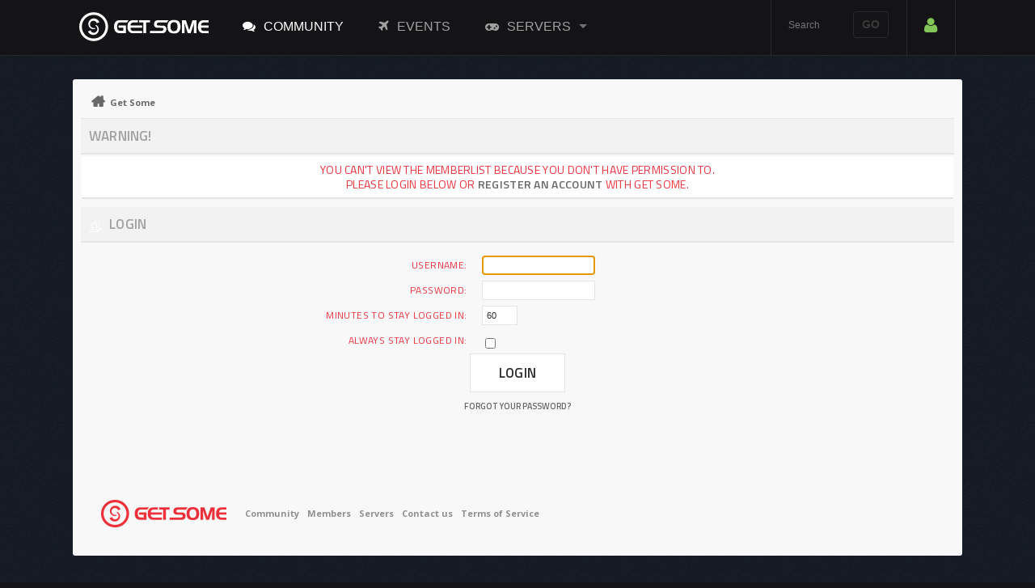

--- FILE ---
content_type: text/html; charset=ISO-8859-1
request_url: https://www.getsome.co.nz/forums/index.php?PHPSESSID=jic9ja0qsnpnfe3rbo1pj351t5&action=mlist
body_size: 4461
content:
<!DOCTYPE html PUBLIC "-//W3C//DTD XHTML 1.0 Transitional//EN" "https://www.w3.org/TR/xhtml1/DTD/xhtml1-transitional.dtd">
<html xmlns="https://www.w3.org/1999/xhtml">
<head>
	<link rel="stylesheet" type="text/css" href="https://www.getsome.co.nz/forums/Themes/getsome-v2/css/index.css?fin20" />
	<link rel="stylesheet" type="text/css" href="https://www.getsome.co.nz/forums/Themes/default/css/webkit.css" />
	<script src="../themes/foundation/bower_components/jquery/jquery.js"></script>
	
	<script type="text/javascript" src="https://www.getsome.co.nz/forums/Themes/default/scripts/script.js?fin20"></script>
	<script type="text/javascript" src="https://www.getsome.co.nz/forums/Themes/getsome-v2/scripts/theme.js?fin20"></script>
	
	<script type="text/javascript"><!-- // --><![CDATA[
		var smf_theme_url = "https://www.getsome.co.nz/forums/Themes/getsome-v2";
		var smf_default_theme_url = "https://www.getsome.co.nz/forums/Themes/default";
		var smf_images_url = "https://www.getsome.co.nz/forums/Themes/getsome-v2/images";
		var smf_scripturl = "https://www.getsome.co.nz/forums/index.php?PHPSESSID=jic9ja0qsnpnfe3rbo1pj351t5&amp;";
		var smf_iso_case_folding = true;
		var smf_charset = "ISO-8859-1";
		var ajax_notification_text = "Loading...";
		var ajax_notification_cancel_text = "Cancel";
	// ]]></script>
	<script>
  (function(i,s,o,g,r,a,m){i[GoogleAnalyticsObject']=r;i[r]=i[r]||function(){
  (i[r].q=i[r].q||[]).push(arguments)},i[r].l=1*new Date();a=s.createElement(o),
  m=s.getElementsByTagName(o)[0];a.async=1;a.src=g;m.parentNode.insertBefore(a,m)
  })(window,document,'script','//www.google-analytics.com/analytics.js','ga');

  ga('create', 'UA-45693814-1', 'auto');
  ga('send', 'pageview');

</script>

	<meta http-equiv="Content-Type" content="text/html; charset=ISO-8859-1" />
	<meta name="description" content="Get Some - New Zealand game servers and community. Battlefield, Counter Strike, Team Fortress, Garrys Mod, Minecraft, and more." />
	<title>Login&nbsp;-&nbsp;Get Some</title>
	<meta name="robots" content="noindex" />
	<link rel="help" href="https://www.getsome.co.nz/forums/index.php?PHPSESSID=jic9ja0qsnpnfe3rbo1pj351t5&amp;action=help" />
	<link rel="search" href="https://www.getsome.co.nz/forums/index.php?PHPSESSID=jic9ja0qsnpnfe3rbo1pj351t5&amp;action=search" />
	<link rel="contents" href="https://www.getsome.co.nz/forums/index.php?PHPSESSID=jic9ja0qsnpnfe3rbo1pj351t5&amp;" />
	<link rel="alternate" type="application/rss+xml" title="Get Some - RSS" href="https://www.getsome.co.nz/forums/index.php?PHPSESSID=jic9ja0qsnpnfe3rbo1pj351t5&amp;type=rss;action=.xml" />
	<script language="JavaScript" type="text/javascript" src="https://www.getsome.co.nz/forums/Themes/default/PortaMx/Scripts/PortaMx.js?pmx145"></script>
	<script language="JavaScript" type="text/javascript"><!-- // --><![CDATA[
		var pmx_popup_rtl = false;
		var pmx_cookie_path = '/';
		var pmx_restore_top = false;
		var pmx_rescale_images = [];
		function Pmx_Cookie(sName, sValue, sExpiry) {
			document.cookie = sName + "=" + sValue + ";domain=.getsome.co.nz;path=/" + (sExpiry ? ";expires=" + sExpiry.toGMTString() : "");
		}
	// ]]></script>
	<link rel="stylesheet" type="text/css" href="https://www.getsome.co.nz/forums/Themes/default/highslide/highslide.css?pmx145" />
	<link rel="stylesheet" type="text/css" href="https://www.getsome.co.nz/forums/Themes/default/PortaMx/SysCss/portamx.css?pmx145" />
	<!--[if IE]>
	<style type="text/css">
		#xbarleft:hover, #xbarright:hover, #xbartop:hover, #xbarbottom:hover, #xbarhead:hover, #xbarfoot:hover
		{
			filter: Alpha(Opacity=70);
			filter: progid:DXImageTransform.Microsoft.Alpha(Opacity=70);
		}
	</style>
	<![endif]-->
	<style type="text/css">
		#preview_section{ margin-top:0px; }
		#pmx_toppad{ margin-top:0px; }
		.pmx_maintable{  }
		#xbartop{ top: 1px; }
		#xbarbottom{ bottom: 1px; }
	</style>
	<script type="text/javascript" src="https://www.getsome.co.nz/forums/Themes/default/highslide/highslide-full.packed.js"></script>
	<script language="JavaScript" type="text/javascript"><!-- // --><![CDATA[
		hs.graphicsDir = "https://www.getsome.co.nz/forums/Themes/default/highslide/graphics/";
		hs.outlineType = "rounded-white";
		hs.blockRightClick = true;
		hs.fadeInOut = true;
		hs.dimmingOpacity = 0.3;
		hs.showCredits = false;
		hs.transitionDuration = 500;
		hs.restoreDuration = 250;
		hs.transitions = ["expand", "crossfade"];
		hs.enableKeyListener = false;
		hs.zIndexCounter = 10001;
		hs.align = "center";
	// ]]></script>

</head>
<body>
	<script>
	$(document).ready(function() {
    $('.hover').bind('touchstart', function(e) {
        e.preventDefault();
        $(this).toggleClass('hover_effect');
    });
});
	</script>
<div class="supertopthing">
<header class="header" role="banner">
				<div class="contain-to-grid">
					<div class="row">
						<div class="large-12 columns">	
						<nav class="top-bar show-for-xlarge-up" role="navigation" data-topbar="">
	<ul class="title-area">
		<li class="name">
			<a href="../"><img class="logo" src="../themes/foundation/images/getsome-logo.svg" alt="Get Some"/></a>
		</li>
	</ul>
	<section class="top-bar-section">
		
		<ul class="right">
			<li class="divider"></li>
			<li class="has-form show-for-large-up search-top"> 				
				<form action="https://www.getsome.co.nz/forums/index.php?PHPSESSID=jic9ja0qsnpnfe3rbo1pj351t5&amp;action=search2" method="post" accept-charset="ISO-8859-1">
	    			<input class="inputbox left" type="text" name="search" placeholder="Search"/>
					<input type="submit" value="GO" class="button_submit right button vtiny radius secondary">
				</form>
			</li>
			<li class="divider"></li>
							
			
			<li class="login"><a href="/index.php?action=login" data-reveal-id="login-form-modal"><i class="icon fa-user"></i></a></li>
			<li class="divider"></li>			
		</ul>
		<ul class="left">
			
<li class="active"><a href="https://www.getsome.co.nz/forums/index.php?PHPSESSID=jic9ja0qsnpnfe3rbo1pj351t5&amp;" title="Community"><i class="icon fa-comments"></i>Community</a></li>
			
			<li class="">
				<a href="/events/" title="Events"><i class="icon fa-plane"></i>Events</a>
			</li>
			
			<li class=" has-dropdown text-left ">
				<a href="https://www.getsome.co.nz/servers/" title="Servers"><i class="icon fa-gamepad"></i>Servers</a>
								<ul class="dropdown">
					
					<li class="">
						<a href="https://www.getsome.co.nz/servers/" title="Server List">Server List</a>
					</li>
					<li class="">
						<a href="https://stats.getsome.co.nz/hlstats.php" title="HL Stats" target="_blank">HL Stats</a>
					</li>
					<li class="">
						<a href="https://bans.getsome.co.nz/" title="Sourcebans" target="_blank">Sourcebans</a>
					</li>
					<li class="">
						<a href="https://pve.getsome.co.nz/" title="7d2d PvE Map" target="_blank">7d2d PvE Map</a>
					</li>
					<li class="">
						<a href="https://ftbmap.getsome.co.nz/" title="Minecraft ATM3 Map" target="_blank">Minecraft ATM3 Map</a>
					</li>
				</ul>
			</li>

		</ul>
	</section></nav>
						</div>
					</div>
				</div> 
			</header></div>
<div id="wrapper" style="width: 90%">



	<div id="content_section"><div class="frame">
		<div id="main_content_section">
	
	<div class="navigate_section">
		<ul><li><a href="https://www.getsome.co.nz/forums/index.php?PHPSESSID=jic9ja0qsnpnfe3rbo1pj351t5&amp;/index.php"><i class="icon breadcrumb"></i></a></li>
			<li class="last">
				<a href="https://www.getsome.co.nz/forums/index.php?PHPSESSID=jic9ja0qsnpnfe3rbo1pj351t5&amp;"><span>Get Some</span></a>
			</li>
		</ul>
	</div>
	<table width="100%" cellspacing="0" cellpadding="0" border="0">
		<tr>
			<td valign="top">
			</td>
			<td width="100%" valign="top">
				<table class="pmx_maintable" width="100%" cellspacing="0" cellpadding="0" border="0"><tr><td valign="top">
				<div id="pmx_toppad">
	<script type="text/javascript" src="https://www.getsome.co.nz/forums/Themes/default/scripts/sha1.js"></script>
	<form action="https://www.getsome.co.nz/forums/index.php?PHPSESSID=jic9ja0qsnpnfe3rbo1pj351t5&amp;action=login2" method="post" accept-charset="ISO-8859-1" name="frmLogin" id="frmLogin" onsubmit="hashLoginPassword(this, '5914b90fd8dea26659483592726a107e');">
		<div class="tborder login">
			<div class="cat_bar">
				<h3 class="catbg">Warning!</h3>
			</div>
			<p class="information centertext">
				You can't view the memberlist because you don't have permission to.<br />
				Please login below or <a href="https://www.getsome.co.nz/forums/index.php?PHPSESSID=jic9ja0qsnpnfe3rbo1pj351t5&amp;action=register">register an account</a> with Get Some.
			</p>
			<div class="cat_bar">
				<h3 class="catbg">
					<img src="https://www.getsome.co.nz/forums/Themes/getsome-v2/images/icons/login_sm.gif" alt="" class="icon" /> Login
				</h3>
			</div>
			<span class="upperframe"><span></span></span>
			<div class="roundframe">
				<dl>
					<dt>Username:</dt>
					<dd><input type="text" name="user" size="20" class="input_text" /></dd>
					<dt>Password:</dt>
					<dd><input type="password" name="passwrd" size="20" class="input_password" /></dd>
					<dt>Minutes to stay logged in:</dt>
					<dd><input type="text" name="cookielength" size="4" maxlength="4" value="60" class="input_text" /></dd>
					<dt>Always stay logged in:</dt>
					<dd><input type="checkbox" name="cookieneverexp" class="input_check" onclick="this.form.cookielength.disabled = this.checked;" /></dd>
				</dl>
				<p class="centertext"><input type="submit" value="Login" class="button_submit" /></p>
				<p class="centertext smalltext"><a href="https://www.getsome.co.nz/forums/index.php?PHPSESSID=jic9ja0qsnpnfe3rbo1pj351t5&amp;action=reminder">Forgot your password?</a></p>
			</div>
			<span class="lowerframe"><span></span></span>
			<input type="hidden" name="hash_passwrd" value="" />
		</div>
	</form>
		<script type="text/javascript"><!-- // --><![CDATA[
			document.forms.frmLogin.user.focus();
		// ]]></script>
				</div>
				</td></tr></table>
			</td>
			<td valign="top">
			</td>
		</tr>
	</table>
	<script language="JavaScript" type="text/javascript"><!-- // --><![CDATA[
	portamx_onload();
	var pmx_xBarKeys = false;
	var xBarKeys_Status = pmx_xBarKeys;
	var panel_text = new Object();
	panel_text["head"] = "head Panel";
	panel_text["top"] = "top center Panel";
	panel_text["left"] = "left Panel";
	panel_text["right"] = "right Panel";
	panel_text["bottom"] = "bottom center Panel";
	panel_text["foot"] = "foot Panel";
	function setUpshrinkTitles() {
		if(this.opt.bToggleEnabled)
		{	var panel = this.opt.aSwappableContainers[0].substring(8, this.opt.aSwappableContainers[0].length - 3).toLowerCase();
			document.getElementById("xbar" + panel).setAttribute("title", (this.bCollapsed ? "Hide the " : "Show the ") + panel_text[panel]); }
	}
	var headPanel = new smc_Toggle({
		bToggleEnabled: false,
		bCurrentlyCollapsed: false,
		funcOnBeforeCollapse: setUpshrinkTitles,
		funcOnBeforeExpand: setUpshrinkTitles,
		aSwappableContainers: [
			'upshrinkHeadBar'
		],
		oCookieOptions: {
			bUseCookie: true,
			sCookieName: 'upshrinkhead',
			sCookiePath: '/',
			sCookieHost: '.getsome.co.nz'
		}
	});
	var topPanel = new smc_Toggle({
		bToggleEnabled: false,
		bCurrentlyCollapsed: false,
		funcOnBeforeCollapse: setUpshrinkTitles,
		funcOnBeforeExpand: setUpshrinkTitles,
		aSwappableContainers: [
			'upshrinkTopBar'
		],
		oCookieOptions: {
			bUseCookie: true,
			sCookieName: 'upshrinktop',
			sCookiePath: '/',
			sCookieHost: '.getsome.co.nz'
		}
	});
	var leftPanel = new smc_Toggle({
		bToggleEnabled: false,
		bCurrentlyCollapsed: false,
		funcOnBeforeCollapse: setUpshrinkTitles,
		funcOnBeforeExpand: setUpshrinkTitles,
		aSwappableContainers: [
			'upshrinkLeftBar'
		],
		oCookieOptions: {
			bUseCookie: true,
			sCookieName: 'upshrinkleft',
			sCookiePath: '/',
			sCookieHost: '.getsome.co.nz'
		}
	});
	var rightPanel = new smc_Toggle({
		bToggleEnabled: false,
		bCurrentlyCollapsed: false,
		funcOnBeforeCollapse: setUpshrinkTitles,
		funcOnBeforeExpand: setUpshrinkTitles,
		aSwappableContainers: [
			'upshrinkRightBar'
		],
		oCookieOptions: {
			bUseCookie: true,
			sCookieName: 'upshrinkright',
			sCookiePath: '/',
			sCookieHost: '.getsome.co.nz'
		}
	});
	var bottomPanel = new smc_Toggle({
		bToggleEnabled: false,
		bCurrentlyCollapsed: false,
		funcOnBeforeCollapse: setUpshrinkTitles,
		funcOnBeforeExpand: setUpshrinkTitles,
		aSwappableContainers: [
			'upshrinkBottomBar'
		],
		oCookieOptions: {
			bUseCookie: true,
			sCookieName: 'upshrinkbottom',
			sCookiePath: '/',
			sCookieHost: '.getsome.co.nz'
		}
	});
	var footPanel = new smc_Toggle({
		bToggleEnabled: false,
		bCurrentlyCollapsed: false,
		funcOnBeforeCollapse: setUpshrinkTitles,
		funcOnBeforeExpand: setUpshrinkTitles,
		aSwappableContainers: [
			'upshrinkFootBar'
		],
		oCookieOptions: {
			bUseCookie: true,
			sCookieName: 'upshrinkfoot',
			sCookiePath: '/',
			sCookieHost: '.getsome.co.nz'
		}
	});
	// ]]></script>
		</div>
	</div></div>
	<div id="footer_section">
	<div class="frame">
		<a href="https://www.getsome.co.nz/forums"><img src="https://www.getsome.co.nz/forums/Themes/getsome-v2/images/logo-small.png" alt="Get Some" /></a>
	
		<ul>
			<li><a href="https://www.getsome.co.nz/forums/index.php?PHPSESSID=jic9ja0qsnpnfe3rbo1pj351t5&amp;action=community">Community</a></li>
			<li><a href="https://www.getsome.co.nz/forums/index.php?PHPSESSID=jic9ja0qsnpnfe3rbo1pj351t5&amp;action=mlist">Members</a></li>
			<li><a href="../servers/">Servers</a></li>
			<li><a href="https://www.getsome.co.nz/forums/index.php?PHPSESSID=jic9ja0qsnpnfe3rbo1pj351t5&amp;action=contact">Contact us</a></li>
			<li><a href="https://www.getsome.co.nz/forums/index.php?PHPSESSID=jic9ja0qsnpnfe3rbo1pj351t5&amp;action=tos">Terms of Service</a></li>
		</ul>
				<div class="social">
			<iframe src="https://www.facebook.com/plugins/like.php?href=https%3A%2F%2Fwww.facebook.com%2FNZGetSome&amp;width&amp;layout=button_count&amp;action=like&amp;show_faces=false&amp;share=false&amp;height=21&amp;appId=684395468271522" scrolling="no" frameborder="0" style="border:none; overflow:hidden; height:21px;" allowTransparency="true"></iframe>		
		</div>		<div id="login-form-modal" class="reveal-modal small" data-reveal>
				<h2>Get Some Login</h2>
				
		<form action="https://www.getsome.co.nz/forums/index.php?PHPSESSID=jic9ja0qsnpnfe3rbo1pj351t5&amp;action=login2" method="post" accept-charset="ISO-8859-1">
				<p id="FoundationMemberLoginForm_LoginForm_error" class="message " style="display: none"></p>
	<fieldset>
	<input type="hidden" name="AuthenticationMethod" value="MemberAuthenticator" class="hidden" id="FoundationMemberLoginForm_LoginForm_AuthenticationMethod" />
	<div id="Email" class="field  text">
			<label for="FoundationMemberLoginForm_LoginForm_Email">Username</label>
			<input type="text" name="user" class="text" id="user" value=""/>
	</div>
	<div id="Password" class="field  text password">
			<label for="FoundationMemberLoginForm_LoginForm_Password">Password</label>
			<input type="password" name="passwrd" class="text password" id="passwrd" />
	</div>
	<div class="clear"><!-- --></div>
	</fieldset>
	<div class="Actions">
		<input type="hidden" name="cookielength" value="-1" />
		<input type="submit" value="Log in  " id="submit" class="button action radius small" />
		<p id="ForgotPassword"><a href="http://www.getsome.co.nz/index.php?action=reminder">Lost Password?</a></p>
	</div>	
	
</form><div class="register">
<a href="/forums/index.php?action=register"><button class="button action radius small">Register</button></a>
		</div>
				<a class="close-reveal-modal">&#215;</a>
			</div>	
	</div></div>
	
</div>

			
</body>
	
	<script src="../themes/foundation/bower_components/foundation/js/foundation.min.js"></script>
	<script src="../themes/foundation/javascript/app.js"></script>
	
	</html>

--- FILE ---
content_type: text/css
request_url: https://www.getsome.co.nz/forums/Themes/getsome-v2/css/index.css?fin20
body_size: 118862
content:
/* Custom fonts.
------------------------------------------------------- */
 /* @import url(http://fonts.googleapis.com/css?family=Open Sans:400,700,400italic); */
@import url("//fonts.googleapis.com/css?family=Open+Sans:300italic,400italic,700italic,400,300,700");
@import url("//fonts.googleapis.com/css?family=Titillium+Web:400,200,400italic,600");


/*@font-face {
    font-family: 'Planer';
    src:url('../fonts/Planer_reg-webfont.eot'),
		url('../fonts/Planer_reg-webfont.eot') format('embedded-opentype'),
        url('../fonts/Planer_reg-webfont.ttf') format('truetype');
}
*/

@font-face {
  font-family: 'FontAwesome';
  src: url('../fonts/fontawesome-webfont.eot?v=4.0.4');
  src: url('../fonts/fontawesome-webfont.eot?#iefix&v=4.0.4') format('embedded-opentype'), url('../fonts/fontawesome-webfont.woff?v=4.0.3') format('woff'), url('../fonts/fontawesome-webfont.ttf?v=4.0.3') format('truetype'), url('../fonts/fontawesome-webfont.svg?v=4.0.3#fontawesomeregular') format('svg');
  font-weight: normal;
  font-style: normal;
}

/* Styles for the general looks for the Curve theme.
------------------------------------------------------- */

/* Normal, standard links. */
a:link, a:visited
{
	/*color: #2C2C2C;*/
	color: #686868;
	font-weight: 600;
	text-decoration: none;
}
a:hover
{
	cursor: pointer;
}

/* Links that open in a new window. */
a.new_win:link, a.new_win:visited
{
	color: #EE303B;
	text-decoration: none;
}
a.new_win:hover
{
	text-decoration: underline;
}

/* Tables should show empty cells. */
table
{
	border-spacing: 0;
	empty-cells: show;
}

/* Set a fontsize that will look the same in all browsers. */
body
{
	background-image: url('https://www.getsome.co.nz/themes/foundation/images/noisy_bg.jpg');
	background-color: #141417;
	font: 75%/130% Open Sans, sans-serif;
	margin: 0 auto;
}

/* Help popups require a different styling of the body element. */
body#help_popup
{
	background-image: none;
	background-color: #EE303B;
	padding: 10px;
}

/* use dark grey for the text, leaving #000 for headers etc */
body, td, th, tr
{
	color: #2C2C2C;
}

/* This division wraps the entire forum when a forum width is set. */
div#wrapper
{
	margin: 30px auto;
	min-width: 1100px;
	max-width: 1100px;
	border-top-left-radius: 3px;
	border-top-right-radius: 3px;
	overflow: hidden;
}

/* lets give all forms zero padding/margins */
form
{
	padding: 0;
	margin: 0;
}

/* We can style the different types of input buttons to be uniform throughout different browsers and their color themes.
	.button_submit - covers input[type=submit], input[type=button], button[type=submit] and button[type=button] in all browsers
	.button_reset  - covers input[type=reset] and button[type=reset] throughout all browsers
	.input_check   - covers input[type=checkbox] throughout all browsers
	.input_radio   - covers input[type=radio] throughout all browsers
	.input_text    - covers input[type=text] throughout all browsers
	.input_file    - covers input[type=file] throughout all browsers
*/

input, button, select, textarea
{
	font: 90%/100% verdana, Helvetica, sans-serif;
	color: #2C2C2C;
	background: #fff;
	border: 1px solid #e5e5e5;
	padding: 5px;
}

/* Select elements look horrible with the extra padding, so leave them unpadded. */
select
{
	padding: 0;
}

/* Add some padding to the options instead. */
select option
{
	padding: 1px;
}

/* The font size of textareas should be just a little bit larger. */
textarea
{
	font: 100%/130% verdana, Helvetica, sans-serif;
}

/* Buttons should be styled a bit differently, in order to make them look more button'ish. */
input[type='checkbox'] {
	margin-top: 6px;
}
.button_submit, .button_reset
{
	background: white;
	cursor: pointer;
	font-weight: 600;
	font-family: Titillium Web, sans-serif;
	letter-spacing: 0.3px;
	font-size: 120%;
	color: #2C2C2C;
	text-transform: uppercase;
	padding: 15px 35px;
}
button:hover
{
	color: #EE303B;
}
.button_submit:hover, .button_reset:hover
{
	color: #EE303B;
}
input:focus, textarea:focus, button:focus, select:focus
{
	border: 1px solid #919090;
}
/* MOD BUTTON STRIP */
.button_strip_move
{
	margin-left: 0 !important;
}
/* All input elements that are checkboxes or radio buttons shouldn't have a border around them. */
input.input_check, input.input_radio
{
	border: none;
	background: none;
	position:relative;
	top: 2px;
}
h3.catbg input.input_check
{
	margin: 9px 7px 0 7px;
}
/* PROFILE COMMENTS */
#cprofile .catbg
{
	background-color: white;
	padding: 10px;
	color: #EE303B;
}
.gen
{
	margin-right: 5px;
}
/* Give disabled text input elements a different background color. */
input[disabled].input_text
{
	background-color: #eee;
}

/* Standard horizontal rule.. ([hr], etc.) */
hr, .hrcolor
{
	height: 1px;
	border: 0;
	color: #e5e5e5;
	background-color: #e5e5e5;
}

/* By default set the color on these tags as #000. */
h1, h2, h3, h4, h5, h6
{
	color: #000;
	font-size: 1em;
	margin: 0;
	padding: 0;
}

/* Fieldsets are used to group elements. */
fieldset
{
	border: 1px solid #e5e5e5;
	padding: 5px !important;
	margin: 5px;
}
fieldset legend
{
	font-weight: bold;
	color: #444;
}
/* No image should have a border when linked. */
a img
{
	border: 0;
}

/* Define strong as bold, and em as italics */
strong
{
	font-weight: 400;
}

em
{
	font-style: normal;
}
/* Alternative for u tag */
.underline
{
	text-decoration: underline;
}

/* Common classes to easy styling.
------------------------------------------------------- */

.floatright
{
	float: right;
}
.floatleft
{
	float: left;
}

.flow_auto
{
	overflow: auto;
}
.flow_hidden
{
	overflow: hidden;
}
.flow_hidden .windowbg, .flow_hidden .windowbg2
{
	margin-top: 2px;
}
.clear
{
	clear: both;
}
.clear_left
{
	clear: left;
}
.clear_right
{
	clear: right;
}

/* Default font sizes: small (8pt), normal (10pt), and large (14pt). */
.modified a{
	color: #949494;
}
.smalltext, tr.smalltext th
{
	font-size: 0.85em;
	font-family: Open Sans, sans-serif;
	color: #949494;
}
.smalltext ul {
list-style: none;
text-align: right;
display: inline;
padding-right: 20px;
}
.moderatorbar .smalltext ul li {
	float: right;
	margin-right: 5px;
}
.moderatorbar .smalltext ul li:first-child {
	margin-right: 15px;
}
.recent-thread {
	padding: 5px 0;
}
.recent-thread:not(:first-child),
.recent-thread a {
	text-align:right;
	color: #949494;
}
.recent-thread:first-child a{

	color: #686868;
}
.middletext
{
	font-size: 11px;
	font-family: Open Sans, serif;
}
.middletext tbody>tr:last-child td {
	border-bottom: 0;
}
.middletext td {
	color: #949494;
	border-bottom: 1px solid #e5e5e5;
}
.middletext label {
	position: relative;
	top: -2px;
}
.normaltext
{
	font-size: 1em;
	line-height: 1.2em;
}
.largetext
{
	font-size: 1.4em;
}
.centertext
{
	margin: 0 auto;
	text-align: center;
}
.righttext
{
	margin-left: auto;
	margin-right: 0;
	text-align: right;
}
.lefttext
{
	margin-left: 0;
	margin-right: auto;
	text-align: left;
}
.double_height
{
	line-height: 2em;
}
/* some common padding styles */
.padding
{
	padding: 0.7em 0 0.7em;
}
.main_section, .lower_padding
{
	padding-bottom: 0.5em;
}
/* a quick reset list class. */
ul.reset, ul.reset li
{
	padding: 0;
	margin: 0;
	list-style: none;
}

/* Some BBC related styles.
------------------------------------------------------- */

/* A quote, perhaps from another post. */
blockquote.bbc_standard_quote, blockquote.bbc_alternate_quote
{
	font-size: x-small;
	color: #686868;
	line-height: 1.4em;
	border-left: 2px solid #ee303b;
	padding: 1.1em 1.4em;
	margin: 5px 0;
	overflow: auto;
	max-width: 95%;
}

/* Alterate blockquote stylings */
blockquote.bbc_standard_quote
{
	background-color: #f9f9f9;
}
blockquote.bbc_alternate_quote
{
	background-color: #f5f5f5;
}

/* A code block - maybe PHP ;). */
code.bbc_code
{
	display: block;
	font-family: "dejavu sans mono", "monaco", "lucida console", "courier new", monospace;
	font-size: x-small;
	background: #eef;
	border-top: 2px solid #999;
	border-bottom: 2px solid #999;
	line-height: 1.5em;
	padding: 3px 1em;
	overflow: auto;
	white-space: nowrap;
	/* Show a scrollbar after about 24 lines. */
	max-height: 24em;
	max-width: 700px;
}

/* The "Quote:" and "Code:" header parts... */
.codeheader, .quoteheader
{
	color: #666;
	font-size: x-small;
	font-weight: bold;
	padding: 0 0.3em;
}

/* For links to change the code stuff... */
.codeoperation
{
	font-weight: normal;
}

/* Styling for BBC tags */
.bbc_link:link, .bbc_link:visited
{
	border-bottom: 1px solid #A8B6CF;
}
.bbc_link:hover
{
	text-decoration: none;
	border-bottom: 1px solid #346;
}
.signature .bbc_link:link, .signature .bbc_link:visited
{
	border-bottom: none;
}
.signature .bbc_link:hover
{
	text-decoration: none;
	border-bottom: none;
}

.bbc_size
{
	line-height: 1.4em;
}
.bbc_color a
{
	color: inherit;
}
.bbc_img
{
	border: 0;
	/* This is just to keep images to a handy size, even on large screens. */
	max-height: 640px;
	/* This prevents images breaking out of the post on small screens. */
	max-width: 95%;
}
.bbc_table
{
	font: inherit;
	color: inherit;
}
.bbc_table td
{
	font: inherit;
	color: inherit;
	vertical-align: top;
}
.bbc_u
{
	text-decoration: underline;
}
.bbc_list
{
	text-align: left;
}
.bbc_tt
{
	font-family: "dejavu sans mono", "monaco", "lucida console", "courier new", monospace;
}

/* Generally, those [?] icons.  This makes your cursor a help icon. */
.help
{
	cursor: help;
}

/* /me uses this a lot. (emote, try typing /me in a post.) */
.meaction
{
	color: red;
}

/* Highlighted text - such as search results. */
.highlight
{
	font-weight: bold;
	color: #ff7200 !important;
	font-size: 1.1em;
}

/* A more discreet highlight color, for selected membergroups etc. */
.highlight2
{
	background-color: #D1E1EF;
	color: #000 !important;
}

/* Generic, mostly color-related, classes.
------------------------------------------------------- */

.titlebg, .titlebg2, tr.titlebg th, tr.titlebg td, tr.titlebg2 td
{
	font-family: Titillium Web, serif;
	font-size: 1.2em;	
	background: transparent;
	text-transform: uppercase;
	letter-spacing: 0.3px;
	font-weight: 200;
}
.catbg, .catbg2, tr.catbg td, tr.catbg2 td, tr.catbg th, tr.catbg2 th
{
	font-family: Titillium Web, serif;
	letter-spacing: 0.2px;
	font-weight: 400;
	font-size: 0.9em;
	background: transparent;
	text-transform: uppercase;
}

/* adjust the table versions of headers */
tr.titlebg th, tr.titlebg2 th, td.titlebg, td.titlebg2, tr.catbg th, tr.catbg2 th, td.catbg, td.catbg2
{
	padding: 0 6px;
}
tr.titlebg th a:link, tr.titlebg th a:visited, tr.titlebg2 td a:link, tr.titlebg2 td a:visited
{
	color: #2C2C2C;
}
tr.catbg th a:link, tr.catbg th a:visited, tr.catbg2 td a:link, tr.catbg2 td a:visited
{
	color: #2C2C2C;
	font-family: Titillium Web, sans-serif;
	font-size: 13px;
	letter-spacing: 0.4px;
	font-weight: 400;
}
.catbg select
{
	height: 1.5em;
	font-size: 0.85em;
}

/* Alternating backgrounds for posts, and several other sections of the forum. */
.windowbg, #preview_body
{
	color: #686868;
	background-color: #FFF;
}
.windowbg2
{
	color: #686868;
	background-color: #FFF;
}
.windowbg3
{
	color: #686868;
	background-color: #FFF;
}

/* the page navigation area */
.pagesection
{
	font-size: 1em;
	font-family: Titillium Web, sans-serif;
	text-transform: uppercase;
	
	font-weight: 400;
	letter-spacing: 0.3px;
	padding: 5px 10px;
}

.pagelinks {
	position: relative;
	margin: 16px 0;
}
/* Colors for background of posts requiring approval */
.approvebg
{
	color: #000;
	background-color: #ffeaea;
}
.approvebg2
{
	color: #000;
	background-color: #fff2f2;
}

/* Color for background of *topics* requiring approval */
.approvetbg
{
	color: #000;
	background-color: #e4a17c;
}
.approvetbg2
{
	color: #000;
	background-color: #f3bd9f;
}

/* Sticky topics get a different background */
.stickybg, .stickybg2
{
	background: #FFF3F4;
}
.stickybg2
{
	background: #FFF3F4;
}

/* Locked posts get a different shade, too! */
.lockedbg
{
	background: #EFEFEF;
	font-style: italic;
}
.lockedbg2
{
	background: #EFEFEF;
	font-style: italic;
}

/* Posts and personal messages displayed throughout the forum. */
.post, .personalmessage
{
	overflow: auto;
	line-height: 18px !important;
	padding: 0 0 5px;
	font: 100% verdana,Helvetica,sans-serif;
}

/* All the signatures used in the forum.  If your forum users use Mozilla, Opera, or Safari, you might add max-height here ;). */
.signature, .attachments
{
	width: 98%;
	overflow: auto;
	clear: right;
	padding: 1em 0 3px 0;
	border-top: 1px solid #A1A1A1;
	line-height: 1.4em;
	font-size: 0.9em;
}
.custom_fields_above_signature
{
	width: 98%;
	clear: right;
	padding: 1em 0 3px 0;
	border-top: 1px solid #A1A1A1;
	line-height: 1.4em;
	font-size: 0.85em;
}

/* Sometimes there will be an error when you post */
.error
{
	color: #EE303B;
}

/* Messages that somehow need to attract the attention. */
.alert
{
	color: #EE303B;
	padding: 25px 0 15px 0;
}
.content > div:nth-child(2) > strong:nth-child(1) {
	margin-right: 10px;
}
/* Calendar colors for birthdays, events and holidays */
.birthday
{
	color: #920ac4;
}

.event
{
	color: #078907;
}

.holiday
{
	color: #000080;
}

/* Colors for warnings */
.warn_mute
{
	color: red;
}

.warn_moderate
{
	color: #ffa500;
}

.warn_watch, .success
{
	color: green;
}

a.moderation_link, a.moderation_link:visited
{
	color: red;
	font-weight: bold;
}

.openid_login
{
	background: white url(../images/openid.gif) no-repeat;
	padding-left: 18px;
}

/* a descriptive style */
.description, .description_board, .plainbox
{
	padding: 20px 20px;
	font-size: 0.9em;
	color: #2C2C2C;
	line-height: 1.4em;
	border-bottom: 2px solid #e5e5e5;
	background: white;
	margin: 0.2em 1px 1em 1px;
}
.description_board
{
	margin: 1em 1px 0 1px;
}

/* an informative style */
.information
{
	padding: 0.5em 1em;
	font-size: 0.9em;
	line-height: 1.3em;
	border-bottom: 2px solid #e5e5e5;
	background: white;
	margin: 0.2em 1px 1em 1px;
}
.information p
{
	padding: 1em;
	margin: 0;
}
p.para2
{
	padding: 1em 0 3.5em 0;
	margin: 0;
}
/* AJAX notification bar
------------------------------------------------------- */
#ajax_in_progress
{
	background: url(../images/theme/loadingbar.png) repeat-x;
	color: #f96f00;
	text-align: center;
	font-size: 16pt;
	padding: 8px;
	width: 100%;
	height: 66px;
	line-height: 25px;
	position: fixed;
	top: 0;
	left: 0;
}

#ajax_in_progress a
{
	color: orange;
	text-decoration: underline;
	font-size: smaller;
	float: right;
	margin-right: 20px;
}

/* Lists with settings use these a lot.
------------------------------------------------------- */
dl.settings
{
	clear: right;
	overflow: auto;
	margin: 0 0 10px 0;
	padding: 0;
}
dl.settings dt
{
	width: 40%;
	float: left;
	margin: 0 0 10px 0;
	padding: 0;
	clear: both;
}
dl.settings dt.settings_title
{
	width: 100%;
	float: none;
	margin: 0 0 10px 0;
	padding: 5px 0 0 0;
	font-weight: bold;
	clear: both;
}
dl.settings dt.windowbg
{
	width: 98%;
	float: left;
	margin: 0 0 3px 0;
	padding: 0 0 5px 0;
	clear: both;
}
dl.settings dd
{
	width: 56%;
	float: right;
	overflow: auto;
	margin: 0 0 3px 0;
	padding: 0;
}
dl.settings img
{
	margin: 0 10px 0 0;
}
/* help icons */
dl.settings dt a img
{
	position: relative;
	top: 2px;
}

/* Styles for rounded headers.
------------------------------------------------------- */
.titlebg {
	font-weight: normal;
}

.innerframe > div:nth-child(1) {
	height: 0;
}

h3.catbg, h3.catbg2, h3.titlebg, h4.titlebg, h4.catbg
{
	overflow: hidden;
}
h3.catbg a:link, h3.catbg a:visited, h4.catbg a:link, h4.catbg a:visited, h3.catbg, .table_list tbody.header td, .table_list tbody.header td a
{
	color: #a1a1a1;
	font-family: Titillium Web, sans-serif;
	text-transform: uppercase;	
	line-height: 31px;
	font-size: 17px;
	font-weight: 600;}
h3.catbg {
	padding-top: 6px;
}
h3.catbg2 a, h3.catbg2
{
	color: #feb;
}
h3.catbg a:hover, h4.catbg a:hover, .table_list tbody.header td a:hover
{
	text-decoration: none;
}
h3.catbg2 a:hover
{
	color: #fff;
	text-decoration: none;
}
h3.titlebg a, h3.titlebg, h4.titlebg, h4.titlebg a
{
	color: #EE303B;
}
h3.titlebg a:hover, h4.titlebg a:hover
{
	text-decoration: none;
}
h3.catbg img.icon, h4.titlebg img.icon
{
	vertical-align: middle;
	margin: 2px 5px 0 0;
}
h4.catbg a.toggle img
{
	vertical-align: middle;
	margin: 2px 5px 0 5px;
}
h4.catbg, h4.catbg2 , h3.catbg , h3.catbg2 , .table_list tbody.header td.catbg
{
	background: transparent;
	padding-right: 9px;
}
h4.titlebg img.icon
{
	float: left;
	margin: 5px 8px 0 0;
}
div.cat_bar
{
	background: #F2F2F2;
	padding-left: 10px;
	height: 42px;
	overflow: hidden;
	border-bottom: 2px solid #e5e5e5;	
}
div.title_bar
{
	background: transparent;
	padding-left: 9px;
	height: 31px;
	overflow: hidden;
	margin-bottom: 1px;
	margin-top: 15px;
}
#maintenance_mode div.title_bar h4 {
	color: #EE303B;
}

/* rounded bars needs a different background here */

div.roundframe div.cat_bar
{
	background: transparent;
	margin-bottom: 0;
}
/*div.roundframe div.cat_bar h3.catbg
{
	background: url(../images/theme/main_block.png) no-repeat 100% -240px;
}*/
div.title_barIC
{
	overflow: hidden;
}
#upshrinkHeaderIC p.pminfo
{
	margin: 0;
	padding: 0.5em;
}
img#upshrink_ic, img#newsupshrink
{
	float: right;
	margin: 10px 5px 0 0;
}
table.table_list a.unreadlink, table.table_list a.collapse
{
	float: right;
}
table.table_list a.collapse
{
	margin: 10px 5px 0 1em;
	height: 31px;
	line-height: 31px;
}

/* The half-round header bars for some tables. */
.table_grid tr.catbg, .table_grid tr.titlebg
{
	font-size: 0.95em;
	color: #EE303B;
	border-bottom: 1px solid #e5e5e5;
}
.table_grid tr.catbg th, .table_grid tr.titlebg th
{
	color: #EE303B;
	height: 35px;
	line-height: 28px;
}
tr.catbg th.first_th
{
	background: #fafafa;
	color: #666;
}
tr.catbg th.last_th
{
	background: #fafafa;
	color: #666;
}
tr.titlebg th.first_th
{
	background: #fafafa;
	color: #666;
}
tr.titlebg th.last_th
{
	background: #fafafa;
	color: #666;
}
.table_grid th.last_th input
{
	margin: 0 2px;
}
.table_grid th.lefttext
{
	padding: 0 0.7em;
}

/* a general table class */
table.table_grid
{
	border-collapse: collapse;
	margin-top: 0.1em;
}
table.table_grid td
{
	border-bottom: 1px solid #e5e5e5;
}

/* GenericList */
.additional_row
{
	padding: 0.5em 0 0.5em 0;
}
table.table_grid thead tr.catbg th
{
	white-space: nowrap;
	background: white;
	padding-right: 14px;
}

/* table_grid styles for Profile > Show Permissions. */
#permissions table.table_grid  td
{
	padding: 0.4em 0.8em;
	cursor: default;
} 



/* GAME SERVERS GET SOME BLOCK
------------------------------------------------------- */
#upshrinkRightBar > div:nth-child(2) > div:nth-child(2) > div:nth-child(1) > div:nth-child(1) > div:nth-child(1) img {
	width: 205px;
	padding-bottom: 10px;
	border-bottom: 1px solid #e5e5e5;
}
div.svr_titletext {
    font-size: 13px;
    text-transform: uppercase;
    letter-spacing: 0.3px;
    color: #EE303B;
    font-family: Titillium Web, sans-serif;
    text-decoration:none;
	margin-top: 13px;
}
div.svr_playingtext {
    font-size: 18px;
    color: #EE303B;
	font-family: Titillium Web, sans-serif;
    text-decoration:none;
	border-left: 2px solid #EE303B;
	padding: 5px 0;
	margin-bottom: 30px;
	margin-top: 5px;
}
div.svr_servertext {
    font-size: 10px;
    color: #2c2c2c;
    font-family: verdana,Helvetica,sans-serif;
    text-decoration:none;
	padding-top: 5px;
}
/* Common styles used to add corners to divisions.
------------------------------------------------------- */
.windowbg span.topslice
{
	display: block;
	padding-left: 20px;
	background: white;
}
.windowbg span.topslice span
{
	display: block;
	background: white;
	height: 11px;
}
.windowbg span.botslice
{
	display: block;
	padding-left: 20px;
	background: white;
	font-size: 5px;
	line-height: 5px;
	margin-bottom: 0.2em;
}
.windowbg span.botslice span
{
	display: block;
	background: white;
	height: 11px;
}

.windowbg2 span.topslice
{
	display: block;
	padding-left: 20px;
	background: white;
}
.windowbg2 span.topslice span
{
	display: block;
	background: white;
	height: 11px;
}
.windowbg2 span.botslice
{
	display: block;
	padding-left: 20px;
	background: white;
	font-size: 5px;
	line-height: 5px;
	margin-bottom: 0.2em;
}
.windowbg2 span.botslice span
{
	display: block;
	background: white;
	height: 11px;
}
.approvebg span.topslice
{
	display: block;
	padding-left: 20px;
	background: white;
}
.approvebg span.topslice span
{
	display: block;
	background: white;
	height: 11px;
}
.approvebg span.botslice
{
	display: block;
	padding-left: 20px;
	background: white;
	margin-bottom: 0.2em;
}
.approvebg span.botslice span
{
	display: block;
	background: white;
	height: 11px;
}
.postbg
{
	border-left: 1px solid #7f7f7f;
	border-right: 1px solid #7f7f7f;
}

/* Used for sections that need somewhat larger corners.
----------------------------------------------------------- */
.roundframe
{
	padding: 15px 10px;
	background: #F8F8F9;
}
.roundframe dl, .roundframe dt, .roundframe p
{
	margin: 0;
}
span.upperframe
{
	padding: 0;
	display: block;
	padding-left: 20px;
}
span.upperframe span
{
	padding: 0;
	display: block;
}
span.lowerframe
{
	padding: 0;
	display: block;
	padding-left: 20px;
}
span.lowerframe span
{
	padding: 0;
	height: 12px;
	display: block;
}

/* The main content area.
------------------------------------------------------- */
.content
{
	padding: 0.5em 1.5em;
	margin: 0;
	border: none;
}
.content p
{
	margin: 0 0 0.5em 0;
}

/* Styles used by the auto suggest control.
------------------------------------------------------- */
.auto_suggest_div
{
	border: 1px solid #000;
	position: absolute;
	visibility: hidden;
}
.auto_suggest_item
{
	background-color: #ddd;
}
.auto_suggest_item_hover
{
	background-color: #888;
	cursor: pointer;
	color: #eee;
}

/* Styles for the standard dropdown menus.
------------------------------------------------------- */
#main_menu
{
	background-color: white;
	padding: 0px 0.4em 0px 0.4em;
	float: left;
	margin: 0 0 5px 0;
	width: 99.3%;
	height: 38px;
	border-bottom: 2px solid #e5e5e5;
}

.dropmenu, .dropmenu ul
{
	list-style: none;
	line-height: 1em;
	padding: 0;
	margin: 0;
}
.dropmenu
{
	padding: 0 0.5em;
}
.dropmenu a
{
	color: #919090;
	display: block;
	text-decoration: none;
}
.dropmenu a span {
	display: block;
	font-family: Titillium Web, sans-serif;
	text-transform: uppercase;	
	letter-spacing: 0.8px;
	line-height: 14px;
	font-size: 15px;
}
.dropmenu li ul li span {
	font-size: 12px;
}
/* the background's first level only */
.dropmenu li a.firstlevel {
	margin: 12px;
}
.dropmenu li a.firstlevel span.firstlevel {
	display: block;
	position: relative;
	white-space: pre;
}
.dropmenu li {
	float: left;
	padding: 0;
	margin: 0;
	position: relative;
}
.dropmenu li ul {
	background-color: white;	
	box-shadow: 0 2px 8px #E6E7E8;
	border-top: 3px solid #EE303B;	
	z-index: 90;
	display: none;
	position: absolute;
	width: 200px;
	padding: 6px 2px 2px;
}
.tooltip:before {
    border: solid;
    border-color: #EE303B transparent;
    border-width: 5px 5px 0 5px;
    content: "";
    top: 0;
    left: 15px;
    position: absolute;
    z-index: 99; 
}

.text-right {
text-align: right;
}
.dropmenu li li {
	width: inherit;
	margin: 0;
}
.dropmenu li li a span {
	display: block;
	padding: 10px 0 12px 10px;	
}
/*Disabled selector on li; causing nav hover to transition*/
/*.dropmenu li, */.dropmenu li li a span {
	-o-transition:.3s;
  	-ms-transition:.3s;
  	-moz-transition:.3s;
  	-webkit-transition:.3s;
  	transition:.3s;	 		
}
.dropmenu li ul ul {
	margin: -1.8em 0 0 13em;
}
/* the active button */
.dropmenu li a.active {
}
/* the hover effects */
.dropmenu li a.firstlevel:hover, .dropmenu li:hover a.firstlevel
{
	color: #EE303B;
	cursor: pointer;
	text-decoration: none;
}
/* the hover effects on level2 and 3 */
.dropmenu li li a:hover, .dropmenu li li:hover>a {
	color: #EE303B;
	text-decoration: none;	
}
.dropmenu li:hover ul ul, .dropmenu li:hover ul ul ul
{
	top: -999em;
}
.dropmenu li li:hover ul
{
	top: auto;
}
.dropmenu li:hover ul
{
	display: block;		
}

/* The dropdown menu toggle image */
#menu_toggle
{
	float: right;
	margin-right: 10px;
	padding-top: 3px;
}
#menu_toggle span
{
	position: relative;
	right: 5000px;
}

/* Styles for the standard button lists.
------------------------------------------------------- */

.buttonlist ul
{
	z-index: 100;
	margin-top: 6px;
}
.buttonlist ul li
{
	margin: 0;
	padding: 0;
	list-style: none;
	float: left;
}
.buttonlist ul li a
{
	display: block;
	font-size: 0.8em;
	color: #2b2b2b;
	background-color: white;
	border: 1px solid #e5e5e5;
	padding: 5px 10px;
	margin-left: 5px;
	text-transform: uppercase;
	cursor: pointer;
}
.buttonlist ul li a:hover
{
	color: #EE303B;
	text-decoration: none;
}
.buttonlist ul li a span
{
	font-family: Titillium Web,sans-serif;
	color: #2b2b2b;
	letter-spacing: 0.4px;
	font-size: 11px;
	display: block;
	line-height: 19px;
	font-weight: 400;
}
.buttonlist ul li a span:hover {
	color: #EE303B;
}
.align_top ul li a, .align_bottom ul li a
{
	margin: 0 12px 0 0;
}

/* the navigation list */
ul#navigation
{
	margin: 0;
	font-size: 0.9em;
	padding: 1em 0.4em;
}
ul#navigation li
{
	float: none;
	font-size: 0.95em;
	display: inline;
}

#adm_submenus
{
	overflow: hidden;
	background: #e5e5e5;
	height: 40px;
}
/* Styles for the general looks for the Curve theme.
------------------------------------------------------- */
/* Primary navigation */
/*nav {
	list-style-type: none;
	text-transform: uppercase;
	
	padding-right: 5px;
	width: auto;
}
nav .topmenu-dropmenu {
	float: left;
	margin-left: 40px;
	margin-top: 43px;
}
nav ul li {
	display: inline-block;
	width: 130px;
}
nav ul li a:link,
nav ul li a:visited,
nav ul li {
	font-family: Titillium Web, sans-serif;
	font-size: 16px;	
}*/
.profile-menu a:link,
.profile-menu a:visited {
	color: #949494;
	margin-left:0px;
}
.topmenu-dropdown a:link,
.topmenu-dropdown a:visited {
	color: #949494;
}
.profile-dropdown {
	padding-top: 38px;
    display: none;
	position: absolute;
	width: 200px;	
	text-align: left;
		  -webkit-transition: height 0.5s ease;
     -moz-transition: height 0.5s ease;
       -o-transition: height 0.5s ease;
      -ms-transition: height 0.5s ease;
          transition: height 0.5s ease;
}
.profile-dropdown-drop {
	padding-top: 4px;
    display: block;
	position: absolute;
	width: 200px;	
	text-align: left;
	-webkit-transition: height 0.5s ease;
     -moz-transition: height 0.5s ease;
       -o-transition: height 0.5s ease;
      -ms-transition: height 0.5s ease;
          transition: height 0.5s ease;
}
.profile-dropdown-border {	
	padding: 0;
	margin: 0;
	background-color: white;	
	list-style-type: none;
	text-transform: uppercase;
	border-top: 3px solid #EE303B;
	border-radius: 0px 0px 5px 5px;
    box-shadow: 0px 0px 7px rgba(0,0,0,0.1);	
	position: relative;
	left: -50px;
	z-index: 50;
}
/* Profile styling - avatar and username */
.profile {
	line-height: 25px;
	float: right;
	position: relative;
	margin-top: 26px;
	height: 33px;
}
.membergroup {
	text-transform: uppercase;	
	font-weight: 400;
}
.profile-menu {
	color: #949494;
	line-height: 46px;
}
.profile li,
.profile li a:link,
.profile li a:visited {
	width: auto;
}
.profile img.avatar {
	width: 25px;
	height: 25px;
	position: relative;
	top: 9px;	
	border: 2px solid #EE303B;
	border-radius: 2px;
}
.sidebox {
	float: left;
	width: auto;
}
/* Profile styling - menu and dropdowns */
.menu-item:first-child {
	padding-top: 15px;
}
.menu-item:last-child {
	padding-bottom: 15px;
}
.menu-item {
	line-height: 15px;
	padding: 10px 0 10px;
}
.menu-item,
.menu-item a:link,
.menu-item a:visited {
	color: #919090;
	cursor: pointer;
}
.menu-item:hover,
.menu-item a:hover {
	color: #EE303B;
}
.menu-item span {
	position: relative;
	font-size: 13px;
	padding-left: 15px;
}
/* Profile styling - Submenu dropdowns */
.menu-item ul {	
	overflow:hidden;	
	background: #f2f2f2;
	height: 0;	
}
.menuactive a:link,
.menuactive a:visited,
.menuactive .icon i{
	color: white;
}
.submenu span {
	position: relative;
	left: 3px;
}
.submenu ul {
	padding: 0;
	margin: 0;	
	position: relative;
	top: 13px;		
}
.submenu ul li a:link,
.submenu ul li a:visited {
	font-size: 11.5px;	
	color: #919090;
	padding: 8px 0;
}
.submenu ul li:hover,
.submenu ul li a:hover {
	color: #EE303B;	
}
.account-expand .submenu ul li:first-child,
.adminmenu .submenu ul li:first-child  {
	padding-top:10px;
}
.submenu ul li:last-child  {
	padding-bottom: 10px;
}
.submenu ul li {
	color: #919090;
	padding: 10px 0 0 15px;
	width: 200px;
}
.account{
padding-top: 0px; 
padding-bottom: 0px;
}

.account-expand{
padding-top: 0px; 
}
.account ul
 {
    cursor: pointer;
	height: 0px;
	padding-bottom: 0px;
   -webkit-transition: height 0.5s ease;
     -moz-transition: height 0.5s ease;
       -o-transition: height 0.5s ease;
      -ms-transition: height 0.5s ease;
          transition: height 0.5s ease;	
}
.account:hover{
	color: #EE303B;
}
.account-expand  ul {
    cursor: pointer;
	height: 110px;
	color: #EE303B;
	padding-bottom: 5px;
	  -webkit-transition: height 0.5s ease;
     -moz-transition: height 0.5s ease;
       -o-transition: height 0.5s ease;
      -ms-transition: height 0.5s ease;
          transition: height 0.5s ease;	
}
.searchmenu{
padding-top: 0px; 
padding-bottom: 0px;
}

.searchmenu-expand{
padding-top: 0px; 
}
.searchmenu ul
 {
    cursor: pointer;
	height: 0px;	
   -webkit-transition: height 0.5s ease;
     -moz-transition: height 0.5s ease;
       -o-transition: height 0.5s ease;
      -ms-transition: height 0.5s ease;
          transition: height 0.5s ease;	
}
.searchmenu ul li {
	padding: 5px;
}
.searchmenu:hover{
	color: #EE303B;
}
.searchmenu-expand  ul {
    cursor: pointer;
	padding: 5px;	
	height: 26px;
	color: #EE303B;
	  -webkit-transition: height 0.5s ease;
     -moz-transition: height 0.5s ease;
       -o-transition: height 0.5s ease;
      -ms-transition: height 0.5s ease;
          transition: height 0.5s ease;	
}
.searchmenu-expand ul li {
	padding:0;
	margin:0;
}
.searchmenu ul input,
.searchmenu-expand ul input {
	font-size: 60%;
}
.searchmenu-expand .button_submit,
.searchmenu .button_submit {
	padding: 4px 10px;
}

.adminmenu{
padding-top: 0px; 
padding-bottom: 0px;
}

.adminmenu-expand{
padding-top: 0px; 
}

.adminmenu ul {
    cursor: pointer;
	height: 0px;
	padding-bottom: 0px;
   -webkit-transition: height 0.5s ease;
     -moz-transition: height 0.5s ease;
       -o-transition: height 0.5s ease;
      -ms-transition: height 0.5s ease;
          transition: height 0.5s ease;	
}
.adminmenu:hover{
	color: #EE303B;
}
.adminmenu-expand  ul {
    cursor: pointer;
	height: 160px;
	color: #EE303B;
	padding-bottom: 5px;	
	 -webkit-transition: height 0.5s ease;
     -moz-transition: height 0.5s ease;
       -o-transition: height 0.5s ease;
      -ms-transition: height 0.5s ease;
          transition: height 0.5s ease;	
}

.loginmenu{
padding-top: 0px; 
padding-bottom: 0px;
}

.loginmenu-expand{
padding-top: 0px; 
}


.loginmenu ul {
    cursor: pointer;
	height: 0px;
   -webkit-transition: height 0.5s ease;
     -moz-transition: height 0.5s ease;
       -o-transition: height 0.5s ease;
      -ms-transition: height 0.5s ease;
          transition: height 0.5s ease;	
}
.loginmenu:hover{
	color: #EE303B;
}
.loginmenu-expand  ul {
    cursor: pointer;
	height: 130px;
	color: #EE303B;
	padding-bottom: 10px;
	  -webkit-transition: height 0.5s ease;
     -moz-transition: height 0.5s ease;
       -o-transition: height 0.5s ease;
      -ms-transition: height 0.5s ease;
          transition: height 0.5s ease;	
}
.loginmenu ul li,
.loginmenu-expand ul li {
	padding: 5px 15px 0;
	font-size: 11.5px;
}
.loginmenu input,
.loginmenu-expand input {
	margin-bottom:5px;
	padding: 5px;
}
.loginmenu-expand ul:hover li {
	color: #919090;
}
/* top nav hover drop downs */
.topmenu-dropdown:hover .topmenu-dropdown-gap, topmenu-dropdown.hover_effect {
 display: block;
}
.topmenu-dropdown:hover .topmenu-dropdown-items, topmenu-dropdown.hover_effect {
 display: block;
}

.topmenu-dropdown{
  height: auto;
}

.topmenu-dropdown-gap{
	position: absolute;
}

.topmenu-dropdown-items {
	border-top: 3px solid #EE303B;
	border-radius: 0px 0px 5px 5px;
    box-shadow: 0px 0px 7px rgba(0,0,0,0.1);
	font-family: Titillium Web, sans-serif;
	text-transform: uppercase;	
	letter-spacing: 0.8px;
	line-height: 14px;
	font-size: 15px;
	color: #919090;
	background: #fff;
    display: none;
	position: relative;
	width: 250px;	
	text-align: left;
	top: 20px;
	z-index: 999;
}

.topmenu-dropdown-items ul {
    color: #919090;	
	padding: 0;	/*RESETS PADDING*/	
}

.topmenu-dropdown-items ul li{
	width: 200px;
	padding: 10px 0 10px 15px;
}

.topmenu-dropdown-items ul li a:link,
.topmenu-dropdown-items ul li a:visited {
	font-size: 13px;
    color: #919090;
}
.topmenu-dropdown-items ul li a:hover {
	color: #EE303B;
}
.topmenu-dropdown-items ul li:first-child {
	padding-top: 15px;
}
.topmenu-dropdown-items ul li:last-child {
	padding-bottom: 15px;
}
/* Base Icon */
.icon {
	font-family: FontAwesome;
	font-style: normal;
	font-size: 18px;
}
/* Navigation icons */
.comments:before {
	content: "\f086";
	padding-right: 10px;	
}
.users:before {
	content: "\f0c0";
	padding-right: 10px;
}
.memberlist:before {
	content: "\f03a";
}
.gamepad:before {
	content: "\f11b";
	padding-right: 10px;
}
/* Profile and alert icons  */
.chevron-down:before {
	cursor: pointer;
	content: "\f013";
	font-size: 18px;	
	padding-left: 15px;	
	position: relative;
	top: 1px;	
	padding-right: 10px;	
	color: #949494;
}
.triangle-down:before {
	content: "\f0dd";
	font-size: 10px;
	margin-right: 16px;
	position: relative;
	top: -2px;
	float: right;
}
.helptopics:before {
	content: "\f05a";
	color: #949494;
	font-size: 14px;
	position:relative;
	top: 1px;
}
.sort_up:before {
	content: "\f0d8";
	color: #ee303b;
	font-size: 16px;
	position:relative;
	top: 1px;
}
.sort_down:before {
	content: "\f0d7";
	color: #ee303b;
	font-size: 16px;
	position:relative;
	top: 1px;
}
/* Board icons  */
.breadcrumb:before {
	content: "\f015";
}
.expand-ico:before {
	content: "\f067";
	font-size: 10px;
	color: #949494;
	position: relative;
	top: -7px;
}
.collapse-ico:before {
	content: "\f068";
	font-size: 10px;
	color: #949494;
	position: relative;
	top: -7px;	
}
.im_on:before,
.im_off:before {
	content:"\f0e0";
	color: #949494;
	font-size: 16px;	
	margin-right: 2px;
}
.karma_sm:before {
	content: "\f004";
	color: #949494;
	font-size: 16px;
	margin-right: 2px;	
}
.profile_sm:before {
	content: "\f007";
	color: #949494;
	font-size: 16px;
	margin-right: 2px;	
	margin-left: 3px;
}
.my_normal_post_sticky:before,
.normal_post_sticky:before {
	content: "\f05a";
	font-size: 25px;	
	color: #686868;	
	margin: 0 18px;
	padding-left: 3px;
}
.my_normal_post_sticky_unread:before,
.normal_post_sticky_unread:before {
	content: "\f05a";
	font-size: 25px;	
	color: #EE303B;	
	margin: 0 18px;
	padding-left: 3px;
}
.my_normal_post:before,
.normal_post:before {
	content: "\f0e6";
	font-size: 25px;
	color: #686868;
	margin: 0 18px;
	padding-left: 3px;
}
.my_normal_post_unread:before,
.normal_post_unread:before {
	content: "\f086";
	font-size: 25px;	
	color: #EE303B;	
	margin: 0 18px;
	padding-left: 3px;	
}
.my_normal_post_locked_sticky:before,
.normal_post_locked_sticky:before,
.my_normal_post_locked:before,
.normal_post_locked:before {
	content: "\f023";
	font-size: 20px;	
	color: #686868;	
	margin: 0 18px;
	padding-left: 3px;	
}
.normal_post_locked_sticky_unread:before,
.my_normal_post_locked_unread:before,
.normal_post_locked_unread:before {
	content: "\f023";
	font-size: 20px;	
	color: #EE303B;	
	margin: 0 18px;
	padding-left: 3px;	
}
.my_normal_poll:before,
.normal_poll:before {
	content: "\f080";
	font-size: 25px;	
	color: #686868;	
	margin: 0 18px;
	padding-left: 3px;
}
.my_normal_poll_unread:before,
.normal_poll_unread:before {
	content: "\f080";
	font-size: 25px;	
	color: #EE303B;	
	margin: 0 18px;
	padding-left: 3px;
}
.users-online:before {
	content: "\f007";
	font-size: 14px;	
	color: #EE303B;	
	margin-right: 5px	
}
.recent-posts:before {
	content: "\f086";
	font-size: 14px;	
	color: #EE303B;	
	margin-right: 5px	
}
.report_sm:before  {
	content: "\f024";
	color: #ee303b;
	font-size: 16px;
	margin-right: 2px;	
}
.ip_address:before {
	content: "\f0ac";
	color: #949494;
	font-size: 16px;
	margin-right: 2px;	
}
.pm-reply:before {
	content: "\f112";
	color: #ee303b;
	font-size: 12px;	
}

.pm-im_off:before {
	content: "\f003";
	color: #ee303b;
	font-size: 12px;
}
.im_switch:before {
	content: "\f0dc";
	color: #ee303b;
	font-size: 14px;
	margin-left:10px;
}
.pm-selected:before {
	content: "\f0da";
	color: #ee303b;
	font-size: 14px;
	margin-right:10px;
}
.last_post:before {
	content: "\f0a9";
	margin-right: 3px;	
	color: #ee303b;
	font-size: 13px;
	position: relative;
	top: -9px;
}
/* Social */
.social {
	margin-top: 38px;
	margin-right: 5px;
	float: right;
	width: 110px;
	overflow: hidden;
}
.vodafone{
	float: right;
	margin-right: 10px;
}
.vodafone img {
	margin-right: 30px;
	position: relative;
	top: 10px;
}
/* the framing graphics */
#header
{
	background-color: #070707;
	height: 100px;
}
#header > div.frame > table {
	float: left;
}
#header div.frame
{
	display: block;
}

/* the content section */
#content_section
{
	background: #F8F8F9;
	padding: 0 10px;
}
#content_section div.frame
{
	display: block;
	padding: 0;
}
#main_content_section
{
	width: 100%;
	min-height: 200px;
}

/* the main title, always stay at 45 pixels in height! */
h1.forumtitle
{
	line-height: 45px;
	font-size: 1.8em;
	font-family: Geneva, verdana, sans-serif;
	margin: 0;
	padding: 0;
	float: left;
}
/* float these items to the right */
#siteslogan, img#smflogo
{
	margin: 0;
	padding: 0;
	float: right;
	line-height: 3em;
}
h3
{
	padding-bottom: 3px;
}
/* the upshrink image needs some tweaking */
img#upshrink
{
	float: right;
	margin: 1em;
}
/* ..so does the SMF logo */
img#smflogo
{
	margin-left: 1em;
}
/* the upper_section, float the two each way */
#upper_section
{
	padding: 5px;
	margin-bottom: 1.5em;
}
#upper_section ul li.greeting
{
	font-size: 1.3em;
	font-weight: bold;
	line-height: 1.5em;
}
#upper_section div.news
{
	width: 50%;
	float: right;
	text-align: right;
}
#guest_form
{
	overflow: hidden;
}
#guest_form .info
{
	padding: 4px 0 ;
	line-height: 1.3em;
}
div#upper_section div.user
{
	width: 40%;
	background: yellow;
	float: left;
	padding:10px;
	overflow: auto;
}
div#upper_section div.user p
{
	float: left;
	margin: 0 1em 1em 0;
	padding: 0;
}
div#upper_section div.user ul
{
	margin: 0;
	padding-left: 10px;
}
div#upper_section div.user ul li
{
	margin-bottom: 2px;
}
div#upper_section div.news p
{
	display: inline;
}
div#upper_section div.news form
{
	padding-bottom: 10px;
}
/* clearing the floats */
#upper_section
{
	overflow: hidden;
}

/* The navigation list (i.e. linktree) */
.navigate_section
{
	padding: 10px 0 0;
	margin: 0 0 0 0;
}
.navigate_section ul
{
	display: block;
	margin: 0;
	padding: 10px;
	overflow: hidden;
	list-style: none;
	clear: both;
	border-bottom: 1px solid #e5e5e5;
	color: #EE303B;
}
.navigate_section ul li
{
	float: left;
	padding: 1px 3px 0 3px;
	font-size: 10px;
}
.navigate_section ul li a
{
	white-space: pre;
	font-size: 11px
}
.navigate_section_nolinktree
{
	padding: 6px 0;
	margin: 0 0 0 0;
}
/* The footer wih copyright links etc. */
#footer_section
{
	text-align: center;
	background: #F8F8F9;
	margin-bottom: 40px;
	padding-top: 40px;
	height: 100px;
	border-bottom-left-radius: 3px;
	border-bottom-right-radius: 3px;
	overflow: hidden;
}
#footer_section img {
	float: left;
	margin-top: 20px;
	margin-right: 15px;
}
#footer_section span.smalltext 
{
	font-size: 100%;
}
#footer_section span.smalltext .new_win
{
	color: #919090;
}
#footer_section div.frame
{		
	height: 100px;
	display: block;	
}
#footer_section ul li, #footer_section p,#footer_section ul a
{
	font-size: 11px;
	color: #919090;
	float: left;	
}
#footer_section ul
{
	display: inline-block;	
	float: left;	
	margin-top: 40px;
	padding-left: 0;
}
#footer_section ul li
{
	display: inline;
	padding-right: 10px;		
}
#footer_section ul li.copyright
{
	display: block;
}
.qaction {
	margin-top: 10px;
}
select.qaction, input.qaction
{
	font-size: 10px;
	padding: 5px 10px;
}
#mlist table tbody td.windowbg2
{
	text-align: center;
}
a.footer-link:link,
a.footer-link,
a.footer-link:visited {
	color: red;
}
/* Forum cat divider */
tbody.divider tr td {
	padding: 5px !important;
}

/* Styles for a typical table.
------------------------------------------------------- */

table.table_list
{
	width: 100%;
}
table.table_list p
{
	padding: 0;
	margin: 0;
	color: #919090;
}
table.table_list td, table.table_list th
{
	padding: 20px 10px;
}
table.table_list tbody.header td
{
	padding: 0;
}
table.table_list tbody.content td.stats
{
	font-size: 1.1em;
	font-family: Titillium Web,sans-serif;
	letter-spacing: 0.2px;
	line-height: 1.2em;
	padding: 0px;
	margin: 3px 0px 0px;
	text-transform: uppercase;
	width: 15%;
	color: #919090;
	text-align: center;
}
table.table_list tbody.content td.lastpost
{
	width: 24%;
	font-size: 0.9em;
	line-height: 1.4em;
	padding-left: 40px;
	color: #686868;
	border-bottom: 1px solid #e5e5e5;
}
table.table_list tbody.content td.icon
{
	text-align: center;
	width: 6%;
	padding: 20px;
}

/* Styles for the board index.
------------------------------------------------- */
/* the board title! */
.table_list tbody.content td.info a.subject
{
	font-family: Titillium Web, sans-serif;
	font-size: 16px;
	text-transform: uppercase;
	color: #EE303B;
	letter-spacing: 0.3px;
	padding-top: 10px;
	font-weight: 400;
}
.table_list tbody.content td.children
{
	color: #555;
	font-size: 85%;
}
p.moderators
{
	font-size: 0.8em;
	font-family: verdana, sans-serif;
}
/* hide the table header/footer parts - but its here for those needing to style it */
#boardindex_table .table_list thead, #boardindex_table .table_list tfoot
{
	display: none;
}

/* the posting icons */
#posting_icons
{
	padding: 0 1em 0.5em 1em;
	margin: 0 0 1em 0;
	line-height: 1em;
}
#posting_icons ul
{
	font-size: 0.8em;
}
#posting_icons img
{
	vertical-align: middle;
	margin: 0 0 0 4ex;
}
#postbuttons_upper ul li a span
{
	line-height: 19px;
	padding: 0 0 0 6px;
}
.nextlinks
{
	text-align: right;
	margin-top: -1px;
}
.nextlinks_bottom
{
	clear: right;
	text-align: right;
}
.mark_read
{
	padding: 0 0.5em;
}

/* the newsfader */
#newsfader
{
	margin: 0 2px;
}
#smfFadeScroller
{
	text-align: center;
	padding: 0 2em;
	overflow: auto;
	margin: 1em 0;
	color: #575757; /* shouldn't be shorthand style due to a JS bug in IE! */
}

/* Styles for the info center on the board index.
---------------------------------------------------- */

#upshrinkHeaderIC
{
	padding: 0;
	margin: 0;
}
dl#ic_recentposts
{
	margin: 0 0 0.5em 0;
	padding: 0.5em;
	line-height: 1.3em;
}
dl#ic_recentposts dt
{
	float: left;
}
dl#ic_recentposts dd
{
	text-align: right;
}
#upshrinkHeaderIC p
{
	margin: 0 0 0.5em 0;
	line-height: 18px;
}
#upshrinkHeaderIC p.last
{
	margin: 0;
}
#upshrinkHeaderIC p.inline
{
	border: none;
	margin: 0;
	padding-bottom: 3px;
	margin-right: 15px;
}
#upshrinkHeaderIC .stats-online
{
	width: 290px;
}
#upshrinkHeaderIC p.stats a {
	color: #EE303B;
}
form#ic_login
{
	padding: 0.5em;
	height: 2em;
}
form#ic_login ul li
{
	margin: 0;
	padding: 0;
	float: left;
	width: 20%;
	text-align: center;
}
form#ic_login ul li label
{
	display: block;
}

/* the small stats */
#index_common_stats
{
	display: block;
	text-align: left;
	font-size: 0.9em;
	letter-spacing: 0.3px;
	position: relative;
	top: 20px;
	color: #949494;
}

.index_markread {
	float: right;
	overflow: hidden;
}

.index_markread a:hover{
		color: #EE303B;
}

img.new_posts
{
	padding: 0 0.1em;
}
/* Styles for the message (topic) index.
---------------------------------------------------- */
div.table_frame .table_list
{
	border-collapse: collapse;
	margin: 2px 0;
}
.table_frame .table_list td.icon, .table_frame .table_list td.info, .table_frame .table_list td.stats
{
	border-bottom: 1px solid #e5e5e5;
/* 	border-right: 1px solid #e5e5e5; */	
}
#messageindex
{
	clear: both;
}
/* the page navigation area */
.childboards
{
	margin-bottom: 0.2em;
}
#childboards h3
{
	padding-bottom: 0;
}
#childboards .table_list thead
{
	display: none;
}
#childboards .table_list
{
	margin-bottom: 1em;
}
.lastpost i {
	position: relative;
	top: 10px;
}
.lastpost img
{
	float: right;
	padding: 5px;
}

/* Styles for the display template (topic view).
---------------------------------------------------- */

#postbuttons div.buttons
{
	padding: 0.5em;
	width: 40%;
	float: right;
}
#postbuttons div.middletext
{
	width: 60%;
}
#postbuttons span
{
	display: block;
	text-align: right;
}
#postbuttons span.lower
{
	clear: right;
}
#postbuttons .buttonlist
{
	float: right;
}
#postbuttons #pagelinks
{
	padding: 1em 0;
}
#moderationbuttons
{
	overflow: hidden;
	margin-bottom: 5px;
	width: auto;
}
/* Events */
.linked_events
{
	padding: 1em 0;
}
.edit_event
{
	margin: 0 1em;
	vertical-align: middle;
}
/* Poll question */
#poll
{
	overflow: hidden;
}
#poll .content
{
	padding: 0 1em;
}
h4#pollquestion
{
	padding: 10px 0 10px 2em;
}

/* Poll vote options */
#poll_options ul.options
{
	border-top: 1px solid #949494;
	padding: 1em 2.5em 0 2em;
	margin: 0 0 1em 0;
}
#poll_options div.submitbutton
{
	border-bottom: 1px solid #949494;
	clear: both;
	padding: 0 0 1em 2em;
	margin: 0 0 1em 0;
}

/* Poll results */
#poll_options dl.options
{
	border: solid #9999aa;
	border-width: 1px 0;
	padding: 1em 2.5em 1em 2em;
	margin: 0 1em 1em 0;
	line-height: 1.1em !important;
}

#poll_options dl.options dt
{
	padding: 0.3em 0;
	width: 30%;
	float: left;
	margin: 0;
	clear: left;
}

#poll_options dl.options .voted
{
	font-weight: bold;
}

#poll_options dl.options dd
{
	margin: 0 0 0 2em;
	padding: 0.1em 0 0 0;
	width: 60%;
	max-width: 450px;
	float: left;
}

#poll_options dl.options .percentage
{
	display: block;
	float: right;
	padding: 0.2em 0 0.3em 0;
}

/* Poll notices */
#poll_options p
{
	margin: 0 1.5em 0.2em 1.5em;
	padding: 0 0.5em 0.5em 0.5em;
}

div#pollmoderation
{
	margin: 0;
	padding: 0;
	overflow: auto;
}

/* onto the posts */
#forumposts
{
	clear: both;
}
#forumposts .cat_bar
{
	margin: 0 0 2px 0;
}
/* author and topic information */
#forumposts h3 span#author
{
	margin: 0 6em 0 0;
}
#forumposts h3 img
{
	float: left;
	margin: 4px 0.5em 0 0;
}
#forumposts h3.catbg
{
	margin-bottom: 3px;
}
p#whoisviewing
{
	margin: 0;
	padding: 0.5em;
}
/* poster and postarea + moderation area underneath */
.post_wrapper
{
	float:left;
	width:100%;
	border-bottom: 2px solid #e5e5e5;
	background-color: white;
	padding: 10px 0;
}
.poster
{
	float: left;
	padding-top: 6px;
	padding-bottom: 6px;
	width: 15em;
}
.poster h4 img {
	float: right;
	margin-left: 10px;
}
.postarea, .moderatorbar
{
	margin: 0 0 0 16em;
	padding: 12px 15px;
	max-width: 870px;
	border-left: 2px solid #F8F8F8;
}
.postarea div.flow_hidden
{
	width: 100%;
}
.keyinfo .smalltext {
	margin-top:5px;
}
.moderatorbar
{
	clear: right;
}
/* poster details and list of items */
.poster h4 {
	padding: 0px 0px 4px 6px;
}
.poster ul
{
	padding: 0;
	margin: 0 1em 0 1.5em;
}
.poster h4
{
	margin: 10px 10px 3px;
	font-size: 14px;
	font-weight: 400;
}
.poster h4, .poster h4 a
{
	color: #2D2D2D;

	vertical-align: bottom;
}
.poster ul ul
{
	margin: 0.4em 1em 0 0;
	padding: 0;
	display: block;
	text-align: left;
}
.poster ul ul li
{
	display: inline;
	padding-right: 5px;
}
.poster li.stars, .poster li.avatar, .poster li.blurb, li.im_icons ul
{
	margin: 1.2em 0;
}
.postcount {
	padding-bottom: 10px !important;
	padding-top: 4px !important;
	font-size: 0.8rem;
	font-weight: 400;
}
.poster li.avatar
{
	overflow: hidden;	
}
.poster li.warning
{
	line-height: 1.2em;
	padding-top: 1em;
}
.poster li.warning a img
{
	vertical-align: bottom;
	padding: 0 0.2em;
}
.messageicon
{
	float: left;
	margin: 0 0.5em 0 0;
}
.messageicon img
{
	padding: 6px 3px;
}
.keyinfo
{
	float: left;
	width: 90%;
}
.keyinfo h5 {
	margin-bottom: 8px;
	margin-top: 8px;
	font-size: 120%;
}
.modifybutton
{
	clear: right;
	float: right;
	margin: 6px 20px 10px 0;
	text-align: right;
	font: bold 0.85em arial, sans-serif;
	color: #334466;	
}

/* The quick buttons */
div.quickbuttons_wrap
{
	padding: 0.2em 0;
	width: 100%;
	float: left;
}

ul.quickbuttons
{
	margin: 0.9em 11px 7px 0;
	clear: right;
	float: right;
	text-align: right;
	font: 0.85em Open Sans, sans-serif;
}
ul.quickbuttons li
{
	float: left;
	display: inline;
	margin: 0 0 0 11px;
}
ul.quickbuttons li a
{
	padding: 5px 10px;
	display: block;
	float: left;
	border: 1px solid #e5e5e5;	

}
ul.quickbuttons li a:hover
{
	color: #EE303B;
}
ul.quickbuttons li.inline_mod_check
{
	margin: 0 0 0 5px;
}

.post {
	clear: right;
	min-height: 150px;
}
.inner strong{
	font-weight: 600;
}
.inner em{
	font-style: italic;
}
img.smiley
{
	vertical-align: bottom;
}
#forumposts .modified
{
	float: left;
}
#forumposts .reportlinks
{
	margin-right: 1.5em;
	text-align: right;
	clear: right;
}
#forumposts .signature, .post .signature
{
	margin: 1em 0 0 0;
}
#forumposts span.botslice
{
	clear: both;
}
.attachments hr
{
	clear: both;
	margin: 1em 0 1em 0;
}
.attachments
{
	padding: 1em 0 2em 0;
}
.attachments div
{
	padding: 0 0.5em;
}

/* Styles for the quick reply area.
---------------------------------------------------- */
#quickreplybox span a i {
	position: relative;
	top: 6px;
	margin-right: 5px;
}
#quickreplybox .cat_bar {
	margin-top: 15px;
}
#quickreplybox
{
	padding-bottom: 1px;
}
#quickReplyOptions .roundframe
{
	padding: 0 10%;
}
#quickReplyOptions form textarea
{
	height: 120px;
	width: 940px;
	max-width: 990px;
	min-width: 800px;
	margin: 10px 0 0;
	min-height: 100px;
	border-bottom: 2px solid #e5e5e5;
}
#quickReplyOptions .button_submit{
	color: #ea303b;
	padding: 10px 25px;
	font-weight: 600;
}
/* The jump to box */
#display_jump_to
{
	clear: both;
	padding: 5px;
	margin-top: 6px;
	text-align: right;
}

/* Separator of posts. More useful in the print stylesheet. */
#forumposts .post_separator
{
	display: none;
	clear:both;
}

/* Styles for edit post section
---------------------------------------------------- */
form#postmodify .roundframe
{
	padding: 0 12%;
}
#post_header, .postbox
{
	padding: 0.5em;
	overflow: hidden;
}
#post_header dt, .postbox dt
{
	float: left;
	padding: 0;
	width: 15%;
	margin: .5em 0 0 0;
	font-weight: bold;
}
#post_header dd, .postbox dd
{
	float: left;
	padding: 0;
	width: 83%;
	margin: .3em 0;
}
#post_header img
{
	vertical-align: middle;
}
ul.post_options
{
	margin: 0 0 0 1em;
	padding: 0;
	list-style: none;
	overflow: hidden;
}
.smalltext .post_options {
	text-align: left;
	float: left;
}
ul.post_options li
{
	margin: 0.2em 0;
	width: 49%;
	float: left;
}
#postMoreExpandLink i {
	position: relative;
	top: 6px;
	margin-right: 5px;
}
#postAdditionalOptionsHeader
{
	margin-top: 1em;
}
#postMoreOptions
{
	border-top: 1px solid #cacdd3;
	padding-top: 5px;
}
#postAttachment, #postAttachment2
{
	overflow: hidden;
	margin: .5em 0;
	padding: 0;
	border-bottom: 1px solid #cacdd3;
	padding: 0.5em;
}
#postAttachment dd, #postAttachment2 dd
{
	margin: .3em 0 .3em 1em;
}
#postAttachment dt, #postAttachment2 dt
{
	font-weight: bold;
}
#postAttachment3
{
	margin-left: 1em;
}
#post_confirm_strip, #shortcuts
{
	padding: 1em 0 0 0;
}
.post_verification
{
	margin-top: .5em;
}
.post_verification #verification_control
{
	margin: .3em 0 .3em 1em;
}
/* The BBC buttons */
#bbcBox_message
{
	margin: 15px 0.5em;
	padding-top: 15px;
}
#bbcBox_message div
{
	margin: 0.2em 0;
	vertical-align: top;
}
#bbcBox_message div img
{
	margin: 0 1px 0 0;
	vertical-align: top;
}
#bbcBox_message select
{
	margin: 0 2px;
}
/* The smiley strip */
#smileyBox_message
{
	margin: 5px;
}

/* Styles for edit event section
---------------------------------------------------- */
#post_event .roundframe
{
	padding: 0 12%;
}
#post_event fieldset
{
	padding: 0.5em;
	clear: both;
}
#post_event #event_main input
{
	margin: 0 0 1em 0;
	float: left;
}
#post_event #event_main div.smalltext
{
	width: 33em;
	float: right;
}
#post_event div.event_options
{
	float: right;
}
#post_event ul.event_main, ul.event_options
{
	padding: 0;
	overflow: hidden;
}
#post_event ul.event_main li
{
	list-style-type: none;
	margin: 0.2em 0;
	width: 49%;
	float: left;
}
#post_event ul.event_options
{
	margin: 0;
	padding: 0 0 .7em .7em;
}
#post_event ul.event_options li
{
	list-style-type: none;
	margin: 0;
	float: left;
}
#post_event #event_main select, #post_event ul.event_options li select, #post_event ul.event_options li .input_check
{
	margin: 0 1em 0 0;
}

/* Styles for edit poll section.
---------------------------------------------------- */
#pollmoderation .buttonlist ul li a {
	margin-bottom: 10px;
}
#edit_poll
{
	overflow: hidden;
}
#edit_poll fieldset
{
	padding: 0.5em;
	clear: both;
	overflow: hidden;
}
#edit_poll fieldset input
{
	margin-left: 8.1em;
}
#edit_poll ul.poll_main li
{
	padding-left: 1em;
}
#edit_poll ul.poll_main input
{
	margin-left: 1em;
}
#edit_poll ul.poll_main, dl.poll_options
{
	overflow: hidden;
	padding: 0 0 .7em .7em;
	list-style: none;
}
#edit_poll ul.poll_main li
{
	margin: 0.2em 0;
}
#edit_poll dl.poll_options dt
{
	width: 33%;
	padding: 0 0 0 1em;
}
#edit_poll dl.poll_options dd
{
	width: 65%;
}
#edit_poll dl.poll_options dd input
{
	margin-left: 0; 
}

/* Styles for the recent messages section.
---------------------------------------------------- */

#readbuttons_top .pagelinks, #readbuttons .pagelinks
{
	padding-bottom: 1em;
	width: 60%;
}
#readbuttons .pagelinks
{
	padding-top: 1em;
}
#recent
{
	clear: both;
}

/* Styles for the move topic section.
---------------------------------------------------- */

#move_topic dl
{
	margin-bottom: 0;
}
#move_topic dl.settings dt
{
	width: 40%;
}
#move_topic dl.settings dd
{
	width: 59%;
}
.move_topic
{
	width: 710px;
	margin: auto;
	text-align: left;
}
div.move_topic fieldset
{
	padding: 0.5em;
}

/* Styles for the send topic section.
---------------------------------------------------- */

fieldset.send_topic
{
	border: none;
	padding: 0.5em;
}
dl.send_topic
{
	margin-bottom: 0;
}
dl.send_mail dt
{
	width: 35%;
}
dl.send_mail dd
{
	width: 64%;
}

/* Styles for the report topic section.
---------------------------------------------------- */

#report_topic dl
{
	margin-bottom: 0;
}
#report_topic dl.settings dt
{
	width: 20%;
}
#report_topic dl.settings dd
{
	width: 79%;
}

/* Styles for the split topic section.
---------------------------------------------------- */

div#selected, div#not_selected
{
	width: 49%;
}
ul.split_messages li.windowbg, ul.split_messages li.windowbg2
{
	margin: 1px;
}
ul.split_messages li a.split_icon
{
	padding: 0 0.5em;
}
ul.split_messages div.post
{
	padding: 1em 0 0 0;
	border-top: 1px solid #fff;
}

/* Styles for the merge topic section.
---------------------------------------------------- */
ul.merge_topics li
{
	list-style-type: none;
}
dl.merge_topic dt
{
	width: 25%;
}
dl.merge_topic dd
{
	width: 74%;
}
fieldset.merge_options
{
	clear: both;
}
.custom_subject
{
	margin: 0.5em 0;
}

/* Styles for the login areas.
------------------------------------------------------- */
.login
{
	width: auto;
	margin: 0 auto;
}
.login p.smalltext {
	font-size: 9px;
	letter-spacing: 0;
	margin-top: 10px;
}
.login dl
{
	overflow: auto;
	clear: right;
}
.login dt, .login dd
{
	font-family: Titillium Web, sans-serif;
	color: #EE303B;
	text-transform: uppercase;
	text-align: center;
	letter-spacing: 0.4px;
	font-size: 12px;	
	margin: 0 0 0.4em 0;
	width: 44%;
	padding: 0.1em;
}
.login dt
{
	float: left;
	clear: both;
	text-align: right;
	margin-top: 0.3em;
}
.login dd
{
	width: 54%;
	float: right;
	text-align: left;
}
.login p
{
	font-family: Titillium Web, sans-serif;
	color: #EE303B;
	text-transform: uppercase;
	text-align: center;
	letter-spacing: 0.3px;
	font-size: 14px;
	margin-bottom: 10px;
}

/* Styles for the registration section.
------------------------------------------------------- */
.register_error
{
	border: 1px dashed red;
	padding: 5px;
	margin: 0 1ex 1ex 1ex;
}
.register_error span
{
	text-decoration: underline;
}

/* Additional profile fields */
dl.register_form
{
	margin: 0;
	clear: right;
}

dl.register_form dt
{
	font-weight: normal;
	float: left;
	clear: both;
	width: 50%;
	margin: 0.5em 0 0 0;
}

dl.register_form dt strong
{
	font-weight: bold;
}

dl.register_form dt span
{
	display: block;
}

dl.register_form dd
{
	float: left;
	width: 49%;
	margin: 0.5em 0 0 0;
}

#confirm_buttons
{
	text-align: center;
	padding: 1em 0;
}

.coppa_contact
{
	padding: 4px;
	width: 32ex;
	background-color: #fff;
	color: #000;
	margin-left: 5ex;
	border: 1px solid #000;
}

.valid_input
{
	background-color: #f5fff0;
}
.invalid_input
{
	background-color: #fff0f0;
}

/* Styles for maintenance mode.
------------------------------------------------------- */
#maintenance_mode
{
	width: 75%;
	min-width: 520px;
	text-align: left;
}
#maintenance_mode .cat_bar 
{
	margin-top: 10px
}
#maintenance_mode img.floatleft
{
	margin-right: 1em;
}

/* common for all admin sections */
#welcome {
	padding: 15px 5px;
}
h3.titlebg img
{
	vertical-align: middle;
	margin-right: 0.5em;
	margin-top: -1px;
}
tr.titlebg td
{
	padding-left: 0.7em;
	border-bottom: 1px solid #f8f8f9;
}
#admin_menu
{
	height: 40px;
	padding-left: 0;
	padding-top: 3px;
	background: #f2f2f2;
}
#admin_content
{
	clear: left;
	padding-top: 0.5em;
}
/* Custom profile fields like to play with us some times. */
#admin_content .custom_field
{
	margin-bottom: 15px;
}
#admin_login .centertext
{
	padding: 1em;
}
#admin_login .centertext .error
{
	padding: 0 0 1em 0;
}

/* Styles for sidebar menus.
------------------------------------------------------- */
.left_admmenu, .left_admmenu ul, .left_admmenu li
{
	padding: 0;
	margin: 0;
	list-style: none;
}
#left_admsection
{
	width: 160px;
	float: left;
	padding-right: 10px;
}
.adm_section h4.titlebg
{
	font-size: 95%;
	margin-bottom: 5px;
}
#main_container
{
	position: relative;
}
.left_admmenu li
{
	padding: 0 0 5px 0.5em;
}
.left_admmenu
{
	margin-bottom: 0.5em;
}
#main_admsection
{
	position: relative;
	left: 0;
	right: 0;
	overflow: hidden;
}

tr.windowbg td, tr.windowbg2 td, tr.approvebg td, tr.highlight2 td
{
	padding: 15px;
}
#credits p
{
	padding: 0;
	font-style: italic;
	margin: 0;
}

/* Styles for generic tables.
------------------------------------------------------- */
.topic_table table
{
	width: 100%;
}


.topic_table .icon1, .topic_table .icon2, .topic_table .stats
{
	padding: 30px 8px;
	text-align: center;
}
#topic_icons
{
	margin: 1em 0 0 0;
}
#topic_icons .description
{
	margin: 0;
}
.topic_table table thead
{
	border-bottom: 1px solid #fff;
}
/* the subject column */
.topic_table td
{	
	font-size: 1em;
}
.topic_table td.subject p, .topic_table td.stats
{
	font-size: 1.1em;
	font-weight: 400;
	font-family: Titillium Web, sans-serif;
	letter-spacing: 0.4px;
	line-height: 1.2em;
	padding: 0;
	color: #919090;
	margin: 3px 0 0 0;
	text-transform: uppercase;
}

.topic_table td.subject em {
	font-weight: 600 !important;
	font-style: normal;
}

.topic_table td.subject p {
	font-size: 1em;
}

.table_grid > tbody > tr > td > div > p > a {
	letter-spacing: 0px;
}
.topic_table td.lastpost
{
	font-size: 0.95em;
	line-height: 1.3em;
	padding: 4px;
}
.topic_table td.stickybg2
{
/* 	background-image: url(../images/icons/quick_sticky.gif);
	background-repeat: no-repeat;
	background-position: 98% 4px; */
}
.topic_table td.lockedbg2
{
/* 	background-image: url(../images/icons/quick_lock.gif);
	background-repeat: no-repeat;
	background-position: 98% 4px; */
}
.topic_table td.locked_sticky2
{
/* 	background-image: url(../images/icons/quick_sticky_lock.gif);
	background-repeat: no-repeat;
	background-position: 98% 4px; */
}
.topic_table td.lastpost
{
	background-image: none;
	color: #919090;
}

/* Styles for (fatal) errors.
------------------------------------------------- */

#fatal_error
{
	width: 80%;
	margin: auto;
}

.errorbox
{
	padding: 1em;
	border: 1px solid #cc3344;
	color: #000;
	background-color: #ffe4e9;
	margin-bottom: 1em;
}
.errorbox h3
{
	padding: 0;
	margin: 0;
	font-size: 1.1em;
	text-decoration: underline;
}
.errorbox p
{
	margin: 1em 0 0 0;
}
.errorbox p.alert
{
	padding: 0;
	margin: 0;
	float: left;
	width: 1em;
	font-size: 1.5em;
}

/* Styles for the profile section.
------------------------------------------------- */

dl
{
	overflow: auto;
	margin: 0;
	padding: 0;
}

/* The basic user info on the left */
#basicinfo
{
	width: 20%;
	float: left;
}
#basicinfo .windowbg .content
{
	padding-left: 1.5em !important;
}
#detailedinfo
{
	width: 79.5%;
	float: right;
}
#detailedinfo dd em {
	font-style: normal;
}
#basicinfo h4
{
	font-size: 135%;
	font-weight: 100;
	white-space: pre-wrap;
	overflow: hidden;
}
#basicinfo h4 span.position
{
	font-size: 80%;
	font-weight: 100;
	display: block;
}
#basicinfo img.avatar
{
	display: block;
	margin: 1.2em 0px;
}
#basicinfo ul
{
	list-style-type: none;
	margin: 10px 0 0 0;
	padding: 0;
}
#basicinfo ul li
{
	margin-right: 5px;
	height: 20px;
}
#basicinfo span#userstatus
{
	display: block;
	clear: both;
}
#basicinfo span#userstatus img
{
	vertical-align: middle;
}
#detailedinfo div.content dl, #tracking div.content dl
{
	clear: right;
	overflow: auto;
	margin: 0 0 18px 0;
	padding: 0 0 15px 0;
	border-bottom: 2px solid #e5e5e5;
}
#detailedinfo div.content dt, #tracking div.content dt
{
	width: 35%;
	float: left;
	margin: 0 0 10px 0;
	padding: 0;
	letter-spacing: 0.3px;
	font-family: Titillium Web, sans-serif;
	font-size: 13px;
	text-transform: uppercase;
	color: #EE303B;
	clear: both;
}
#detailedinfo div.content dd, #tracking div.content dd
{
	width: 65%;
	float: left;
	margin: 0 0 3px 0;
	padding: 0;
}
#detailedinfo div.content dl.noborder
{
	border-bottom: 0;
}
#detailedinfo div.content dt.clear
{
	width: 100%;
}
.signature, .custom_fields_above_signature
{
	border-top: 1px #e5e5e5 solid;
}
.signature h5
{
	letter-spacing: 0.3px;
	font-family: Titillium Web, sans-serif;
	font-size: 13px;
	text-transform: uppercase;
	color: #EE303B;
	font-weight: normal;
	margin-bottom: 10px;
}
#personal_picture
{
	display: block;
	margin-bottom: 0.3em;
}
#avatar_server_stored div
{
	float: left;
}
#avatar_upload
{
	overflow: auto;
}
#main_admsection #basicinfo, #main_admsection #detailedinfo
{
	margin-bottom: 5px !important;
	width: 100%;
}
#main_admsection #basicinfo h4
{
	float: left;
	width: 35%;
}
#main_admsection #basicinfo img.avatar
{
	float: right;
	vertical-align: top;
}
#main_admsection #basicinfo ul
{
	clear: left;
}
#main_admsection #basicinfo span#userstatus
{
	clear: left;
}
#main_admsection #basicinfo p#infolinks
{
	display: none;
	clear: both;
}
#main_admsection #basicinfo .botslice
{
	clear: both;
}

/* Simple feedback messages */
div#profile_error, div#profile_success
{
	margin: 0 0 1em 0;
	padding: 1em 2em;
	border: 1px solid;
}
div#profile_error
{
	border-color: #EE303B;
	color: white;
	background: #EE303B;
}

div#profile_error span
{
	text-decoration: underline;
}

div#profile_success
{
	border-color: #EE303B;
	color: #EE303B;
	background: white;
}

/* Profile statistics */
#generalstats div.content dt
{
	width: 50%;
	float: left;
	margin: 0 0 10px 0;
	padding: 0;
	clear: both;
	letter-spacing: 0.3px;
	font-family: Titillium Web, sans-serif;
	font-size: 13px;
	text-transform: uppercase;
	color: #EE303B;	
}
#generalstats div.content dd
{
	width: 50%;
	float: left;
	margin: 0 0 3px 0;
	padding: 0;
}

/* Activity by time */
#activitytime
{
	margin: 6px 0;
}
.activity_stats
{
	margin: 0;
	padding: 0;
	list-style: none;
}
.activity_stats li
{
	margin: 0;
	padding: 0;
	width: 4.16%;
	float: left;
}
.activity_stats li span
{
	display: block;
	border: solid #000;
	border-width: 1px 1px 0 0;
	text-align: center;
}

.activity_stats li.last span
{
	border-right: none;
}
.activity_stats li div.bar
{
	margin: 0 auto;
	width: 15px;
}
.activity_stats li div.bar div
{
	background: #EE303B;
}
.activity_stats li div.bar span
{
	position: absolute;
	top: -1000em;
	left: -1000em;
}

/* Most popular boards by posts and activity */
#popularposts
{
	width: 49.5%;
	float: left;
}
#popularactivity
{
	width: 49.5%;
	float: right;
}

#popularposts div.content dt, #popularactivity div.content dt
{
	width: 65%;
	float: left;
	margin: 0 0 3px 0;
	padding: 0;
	font-weight: bold;
	clear: both;
}
#popularposts div.content dd, #popularactivity div.content dd
{
	width: 35%;
	float: left;
	margin: 0 0 3px 0;
	padding: 0;
}

.profile_pie
{
	background-image: url(../images/stats_pie.png);
	float: left;
	height: 20px;
	width: 20px;
	margin: 0 1em 0 0;
	padding: 0;
	text-indent: -1000em;
}

/* View posts */
.topic .time
{
	float: right;
}

.counter
{
	margin: 0 0 0 0;
	padding: 0.2em 0.5em 0.1em 0.2em;
	font-size: 2.5em;
	font-family: Titillium Web, sans-serif;
	color: #ee303b;
	float: left;
}
.topic_details h5 {
	color: #ee303b;
	font-weight: 400;
}
.list_posts
{
	border-top: 1px solid #e5e5e5;
	padding-top: 12px;
	margin-top: 6px;
	overflow: auto;
}

.core_posts
{
	margin-bottom: 3px;
}

.topic h4
{
	margin: 3px 0;
}

.topic .post
{
	margin: 0 1em;
	min-height: 80px;
	height: auto !important;
	height: 80px;
}

.topic .mod_icons
{
	text-align: right;
	margin-right: 1em;
}

#tracking div.content dl
{
	border-bottom: 0;
	margin: 0;
	padding: 0;
}

#creator dl
{
	margin: 0;
}
#creator dt
{
	width: 40%;
	float: left;
	clear: both;
	margin: 10px 0;
	font-family: Titillium Web, sans-serif;
	font-size: 13px;
	letter-spacing: 0.3px;
	text-transform: uppercase;
	color: #EE303B;
	font-weight: normal !important;
}
.content > dl > dt > span.smalltext {
	text-transform: none;
	letter-spacing: 0;
	color: #2C2C2C;
}
.content > dl:nth-child(3) > dd:nth-child(4) {
	font-size: 11px;
	color: #2C2C2C;
}
#creator dd
{
	float: right;
	width: 55%;
	margin: 10px 0 10px 2px;
	overflow: auto;
}
#creator dd {

}
.ignoreboards
{
	margin: 0 2.9%;
	padding: 0;
	width: 45%;
}
.ignoreboards a
{
	font-weight: bold;
	border-bottom: 1px solid #c4c4c4;
	padding: 0.1em 0;
}
.ignoreboards a:hover
{
	text-decoration: none;
	border-bottom: 1px solid #334466;
}
.ignoreboards ul
{
	margin: 0;
	padding: 0;
}
.ignoreboards li
{
	list-style: none;
	float: left;
	clear: both;
}
.ignoreboards li.category
{
	margin: 0.7em 0 0 0;
	width: 100%;
}
.ignoreboards li ul
{
	margin: 0.2em 0 0 0;
}
.ignoreboards li.category ul li.board
{
	width: 93%;
}

#theme_settings
{
	overflow: auto;
	margin: 0;
	padding: 0;
}

#theme_settings li
{
	color: #2C2C2C;
	list-style: none;
	margin: 10px 0;
	padding: 0;
}
/* Paid Subscriptions */
#paid_subscription
{
	width: 100%;
}
#paid_subscription dl.settings
{
	margin-bottom: 0;
}
#paid_subscription dl.settings dd, #paid_subscription dl.settings dt
{
	margin-bottom: 4px;
}
/* Pick theme */
#pick_theme
{
	width: 100%;
	float: left;
}
/*Issue a warning*/
#warn_body{
	width: 80%;
	font-size: 0.9em;
}

/* Styles for the statistics center.
------------------------------------------------- */
#statistics
{
	padding: 0.5em 0;
}
#statistics div.title_bar
{
	margin: 4px 0 -2px 0;
}
#statistics h3.catbg
{
	text-align: center;
}
#statistics div.content
{
	min-height: 210px;
}
#statistics div.top_row
{
	min-height: 150px;
}
#stats_left, #top_posters, #top_topics_replies, #top_topics_starter
{
	float: left;
	width: 49.5%;
}
#stats_right, #top_boards, #top_topics_views, #most_online
{
	float: right;
	width: 49.5%;
}
dl.stats
{
	clear: both;
	overflow: hidden;
	margin: 0;
	padding: 0;
}
dl.stats dt
{
	width: 49%;
	float: left;
	margin: 0 0 4px 0;
	line-height: 16px;
	padding: 0;
	clear: both;
	font-size: 1em;
}
dl.stats dd
{
	text-align: right;
	width: 50%;
	font-size: 1em;
	float: right;
	margin: 0 0 4px 0;
	line-height: 16px;
	padding: 0;
}
.statsbar div.bar
{
	float: left;
	background: url(../images/bar_stats.png) no-repeat;
	display: block;
	margin: 0 4px;
	height: 16px;
}
.statsbar div.bar div
{
	position: relative;
	right: -4px;
	padding: 0 4px 0 0;
	background: url(../images/bar_stats.png) no-repeat 100%;
	height: 16px;
	z-index: 20;
}
tr.windowbg2 th.stats_month
{
	width: 25%;
	padding: 0 2em;
	text-align: left;
}
tr.windowbg2 td.stats_day
{
	padding: 0 3.5em;
	text-align: left;
}

/* Styles for the personal messages section.
------------------------------------------------- */

#personal_messages h3 span#author, #personal_messages h3 span#topic_title
{
	float: left;
}
#personal_messages h3 span#author
{
	margin: 0 0 0 0.5em;
}
#personal_messages h3 span#topic_title
{
	margin: 0 0 0 9em;
}
#personal_messages div.labels
{
	padding: 0 1em 0 0;
}
#personal_messages .capacity_bar
{
	background: #f0f4f7;
	display: block;
	margin: 0.5em 0 0 1em;
	height: 1em;
	border: 1px solid #adadad;
	width: 10em;
}
#personal_messages .capacity_bar span
{
	border-right: 1px solid #adadad;
	display: block;
	height: 1em;
}
#personal_messages .capacity_bar span.empty
{
	background: #a6d69d;
}
#personal_messages .capacity_bar span.filled
{
	background: #eea800;
}
#personal_messages .capacity_bar span.full
{
	background: #f10909;
}
#personal_messages .reportlinks
{
	padding: 0.5em 1.3em;
}
#searchLabelsExpand li
{
	padding: 0.3em 0.5em;
}
#manrules div.righttext
{
	padding: 0.3em 0.1em;
}
dl.addrules dt.floatleft
{
	width: 15em;
	color: #333;
	padding: 0 1.25em 0.5em 1.25em;
}
#addrule fieldset
{
	clear: both;
}

/* Styles for the calendar section.
------------------------------------------------- */
.calendar_table
{
	margin-bottom: 0.7em;
}

.calendar_table td
{
border: 1px solid #f2f2f2;
}

/* Used to indicate the current day in the grid. */
.calendar_today
{
	background-color: #fff;
}

#month_grid
{
	width: 200px;
	text-align: center;
	float: left;
}
#month_grid div.cat_bar
{
	height: 25px;
}
#month_grid h3.catbg
{
	height: 25px;
	line-height: 27px;
}
#month_grid table
{
	width: 200px;
}
#main_grid table
{
	width: 100%;
	padding-bottom: 4px;
}
#main_grid table h3.catbg
{
	text-align: center;
	height: 29px;
	border-top: 2px solid #fff;
	border-bottom: none;
}
#main_grid table.weeklist td.windowbg
{
	text-align: center;
	height: 49px;
	width: 25px;
	font-size: large;
	padding: 0 7px;
	border-bottom: 2px solid #fff;
}
#main_grid table.weeklist td.weekdays
{
	height: 49px;
	width: 100%;
	padding: 4px;
	text-align: left;
	vertical-align: middle;
	border-bottom: 2px solid #fff;
}
#main_grid h3.weekly
{
	text-align: center;
	padding-left: 0;
	font-size: large;
	height: 29px;
}
#main_grid h3 span.floatleft, #main_grid h3 span.floatright
{
	display: block;
	font-weight: bold;
}
#main_grid table th.days
{
	width: 14%;
	padding: 4px 0;
}
#main_grid table.weeklist h4.titlebg
{
	margin: 0 0 0 0;
	height: 23px;
	line-height: 27px;
}
#main_grid table td.weeks
{
	vertical-align: middle;
	text-align: center;
	font-weight: bold;
	font-size: large;
}
#main_grid table td.days
{
	vertical-align: top;
	text-align: center;
}

a.modify_event
{
	color: red;
}

span.hidelink
{
	font-style: italic;
}

#calendar_navigation
{
	text-align: center;
}

/* Styles for the memberlist section.
------------------------------------------------- */
#mlist_search
{
	margin: auto;
	width: 500px;
}
#memberlist h4 span {
	font-family: Titillium Web,sans-serif;
	text-transform: uppercase;
	line-height: 31px;
	font-size: 17px;
	font-weight: normal;
	color: #EE303B;
	margin-top: 4px;
}

/* Styles for the basic search section.
------------------------------------------------- */
#searchform, #simple_search p
{
	margin: 0;
}
.enhanced > strong:nth-child(1) {
	padding-right: 0.5em;
}
#simple_search, #simple_search p, #advanced_search
{
	text-align: center !important;
	margin: 6px 0 0 0;
}
#search_error
{
	font-style: italic;
	padding: 0.3em 1em;
}
#search_term_input
{
	font-size: 115%;
	margin: 0 0 1em;
}

/* Styles for the advanced search section.
------------------------------------------------- */
#searchform fieldset
{
	text-align: left;
	padding: 0;
	border: none;
}
#advanced_search dl#search_options
{
	margin: 10px auto 10px;
	width: 600px;
	padding-top: 1em;
	overflow: hidden;
}
#advanced_search dt
{
	clear: both;
	float: left;
	padding: 0.5em;
	text-align: right;
	width: 20%;
}
#advanced_search dd
{
	width: 75%;
	float: left;
	padding: 0.2em;
	margin: 0 0 0 0.5em;
	text-align: left;
}
#searchform p.clear
{
	clear: both;
}

/* Styles for the search results page.
------------------------------------------------- */
.topic_table td blockquote, .topic_table td .quoteheader
{
	margin: 0.5em;
}
.search_results_posts
{
	overflow: hidden;
}
.search_results_posts .buttons
{
	padding: 5px 1em 0 0;
}

/* Styles for the help section.
------------------------------------------------- */

#help_container
{
	margin: 4px 0 0 0;
	padding: 0 0 8px 0;
}
#helpmain
{
	padding: 0 1em;
}
#helpmain p
{
	margin: 0 0 1.5em 0;
	padding: 5px 2px;
	line-height: 1.5em;
}
#helpmain ul
{
	line-height: 1.5em;
}

/* Styles for print media.
------------------------------------------------------- */
@media print
{
	#headerarea
	{
		display: none;
	}

	.tborder
	{
		border: none;
	}
}
.bg_tab_boardindex {
	background: #fdfdfd;
}

.tab_cuad {
	border-bottom: 1px solid #e5e5e5; 
}
.tab_cuad_sub {
	border-bottom: 1px solid #e5e5e5;
}
.tab_chil {
	border-bottom: 1px solid #e5e5e5;
}

.top_log {
padding: 22px 16px;
float: left;
text-align:center;
}

.bg_header {
background: #A1A1A1;
}

.jelou {
background: #fff;
padding: 6px 20px;
}



.vertical_image {
vertical-align:middle;margin-top:-8px;
}

.hr_min {
	background: #DA7810;
}

.search_min {
	background: url(../images/theme/search.png) no-repeat;
	width:22px;
	height:22px;
	border:none;
}

.search_min:hover {
	background: url(../images/theme/search.png) no-repeat;
	width:22px;
	height:22px;
	border:none;
}

.search_min2 {
	background: #2d2d2d;
	border: 1px solid #444;
	box-shadow: 0px 0px 10px #000;
	padding: 3px;
	margin-bottom: 3px;
	font-size: 10px;
	color: #f5f5f5;
	border-radius: 7px;
}

#bbcBox_message { margin: 0; }
#bbcBox_message div
{
	margin: 0;
	vertical-align: top;
	letter-spacing: -5px;
}
#bbcBox_message select
{
	margin: 3px;
	vertical-align: top;
	letter-spacing: 0px;
}
.richedit_resize { 
	margin: 0;
}
textarea.editor { 
	resize: none;
}
#quickReplyOptions .roundframe
{
	text-align: center;
	padding: 0;
}
#quickReplyContent { padding: 0.5em 0; }
#quickReplyContent form textarea
{
	width: 91%;
	height: 100px;
	margin: 0.25em 0 1em 0;
}
#quickReplyOptions div { text-align: center; }
#quickReplyOptions #quickReplyWarning
{
	width: 68%; 
	margin: 0 17% 0 15%;
}
#quickReplyOptions .righttext:first-child input
{
    color: #ea303b;
}
#quickReplyOptions #quickReplyContent form#postmodify div
{
    margin: 0;
	padding: 4px 0;
}
#quickReplyOptions #quickReplyContent form#postmodify div#message_resizer
{
    margin: 0 15% 5px 15%;
	padding: 2px 0;
}
#qr_buttons { 
	padding: 10px 0;
	text-align: center; 
}
#quickReplyOptions #quickReplyContent input { margin-bottom: 10px; }

/* Auto resizing of avatars in posts and personal messages. */
/* Change sizing to suit your own preferences. */
.avatar>a>img, li.avatar>img {
   height: auto;
   width: auto;
   max-height: 100px;
   max-width: 100px;
}

/* Auto resizing of avatars in default theme header. */
/* Change sizing to suit your own preferences. */
p.avatar>img {
   height: auto;
   width: auto;
   max-height: 150px;
   max-width: 125px;
}

/* Auto resizing of images in posts and personal messages. */
/* Change sizing to suit your own preferences. */
.inner>img, .inner>blockquote>img,
.inner>.bbc_link>img, .inner>blockquote>.bbc_link>img{
   height: auto;
   width: auto;
/* This is just to keep images to a handy size, even on large screens. */
   max-height: 640px;
/* This prevents images breaking out of the post on small screens. */
   max-width: 780px;
}


/* Auto resizing of images in signatures. */
/* Change sizing to suit your own preferences. */
.signature  .bbc_img
{
max-height: 100px;
max-width: 780px;
}
.signature>img, .signature>blockquote>img,
.signature>.bbc_link>img, .signature>blockquote>.bbc_link>img {
   height: auto;
   width: auto;
   max-height: 150px;
   max-width: 95%;
}
.attachments>div>img {
   height: auto;
   width: auto;
   max-width: 95%;
   max-height: 640px;
}
#reputation_menu{
	position: absolute;
	border: 1px solid #e5e5e5;
	z-index: 100;
	padding: 10px 5px 5px 5px;
	background-color: white
}
.windowbg2 > strong:nth-child(1) {
	padding: 5px;
	font-family: Titillium Web, sans-serif;
	text-transform: uppercase;
	letter-spacing: 0.3px;
	color: #EE303B;
}
tr.cat_bar
{
	background: #EE303B;
	padding-left: 13px;
	margin-bottom: 3px;
	height: 25px;
	overflow: hidden;
}

/*Forum Facebook*/

.contact .windowbg2 b {	
	padding-left: 10px;
}
.contact_table_grid .windowbg2{
	padding-bottom: 10px;
}
.contact_table_grid tbody tr td{
	padding-left: 10px;
}
.contact_table_grid{
	padding-top: 10px;
	background-color: white;
}

/* PROFILE STYLING */

.content .username span {
	font-family: Open Sans;
	font-size: 14px;
	font-weight: 400;
}
.username span.position, .profile_extras {
	font-size: 8pt !important;
	font-family: Open Sans, sans-serif;
	color: #949494;
}
.username img {
	position: relative;
	top: -7px;
}
.content > ul li {
/*	float: left */
}










meta.foundation-mq-small { font-family: '/only screen and (max-width: 30em)/'; width: 0em; }
meta.foundation-mq-medium { font-family: '/only screen and (min-width:30.063em) and (max-width:45.75em)/'; width: 40.063em; }
meta.foundation-mq-large { font-family: '/only screen and (min-width:45.813em)/'; width: 64.063em; }
meta.foundation-mq-xlarge { font-family: '/only screen and (min-width:68.063em)/'; width: 90.063em; }
meta.foundation-mq-xxlarge { font-family: '/only screen and (min-width:85.813em)/'; width: 120.063em; }
.large-12 {position: relative; width: 100%;}
object, embed { height: 100%; }
.left { float: left !important; }
.right { float: right !important; }
.row { width: 100%; margin: 0px auto; max-width: 68.75rem; }
.row::before, .row::after { content: ' '; display: table; }
.row::after { clear: both; }
.row.collapse > .column, .row.collapse > .columns { position: relative; padding-left: 0px; padding-right: 0px; float: left; }
.row.collapse .row { margin-left: 0px; margin-right: 0px; }
.row .row { width: auto; margin: 0px -0.5rem; max-width: none; }
.row .row::before, .row .row::after { content: ' '; display: table; }
.row .row::after { clear: both; }
.row .row.collapse { width: auto; margin: 0px; max-width: none; }
.row .row.collapse::before, .row .row.collapse::after { content: ' '; display: table; }
.row .row.collapse::after { clear: both; }
.column, .columns { position: relative; padding-left: 0.5rem; padding-right: 0.5rem; width: 1084px; float: left; }
.alert-box.radius { border-top-left-radius: 4px; border-top-right-radius: 4px; border-bottom-right-radius: 4px; border-bottom-left-radius: 4px; }
.alert-box.secondary { border-color: rgb(45, 45, 45); color: white; background-color: rgb(58, 58, 58); }
[class*="block-grid-"] { display: block; padding: 0px; margin: 0px -0.625rem; }
[class*="block-grid-"]::before, [class*="block-grid-"]::after { content: ' '; display: table; }
[class*="block-grid-"]::after { clear: both; }
[class*="block-grid-"] > li { display: inline; height: auto; float: left; padding: 0px 0.625rem 1.25rem; }
button, .button { cursor: pointer; font-family: Titillium, Helvetica, Helvetica, Arial, sans-serif; line-height: normal; margin: 0px; position: relative; text-decoration: none; text-align: center; display: inline-block; padding: 1.0625rem 2rem 1rem; font-size: 1rem; color: white; transition: background-color 300ms ease-out; -webkit-transition: background-color 300ms ease-out; -webkit-appearance: none; border: none; font-weight: 600 !important; background-color: rgb(238, 48, 59); }
button:hover, button:focus, .button:hover, .button:focus { background-color: rgb(236, 24, 37); }
button:hover, button:focus, .button:hover, .button:focus { color: white; }
button.secondary, .button.secondary { border-color: rgb(45, 45, 45); color: white; background-color: rgb(58, 58, 58); }
button.secondary:hover, button.secondary:focus, .button.secondary:hover, .button.secondary:focus { background-color: rgb(45, 45, 45); }
button.secondary:hover, button.secondary:focus, .button.secondary:hover, .button.secondary:focus { color: white; }
button.small, .button.small { padding: 0.875rem 1.75rem 0.9375rem; font-size: 0.875rem; }
button.radius, .button.radius { border-top-left-radius: 4px; border-top-right-radius: 4px; border-bottom-right-radius: 4px; border-bottom-left-radius: 4px; }
button.disabled.secondary, button[disabled].secondary, .button.disabled.secondary, .button[disabled].secondary { border-color: rgb(45, 45, 45); color: white; cursor: default; opacity: 0.7; -webkit-box-shadow: none; box-shadow: none; background-color: rgb(58, 58, 58); }
button.disabled.secondary:hover, button.disabled.secondary:focus, button[disabled].secondary:hover, button[disabled].secondary:focus, .button.disabled.secondary:hover, .button.disabled.secondary:focus, .button[disabled].secondary:hover, .button[disabled].secondary:focus { background-color: rgb(45, 45, 45); }
button.disabled.secondary:hover, button.disabled.secondary:focus, button[disabled].secondary:hover, button[disabled].secondary:focus, .button.disabled.secondary:hover, .button.disabled.secondary:focus, .button[disabled].secondary:hover, .button[disabled].secondary:focus { color: white; }
button.disabled.secondary:hover, button.disabled.secondary:focus, button[disabled].secondary:hover, button[disabled].secondary:focus, .button.disabled.secondary:hover, .button.disabled.secondary:focus, .button[disabled].secondary:hover, .button[disabled].secondary:focus { background-color: rgb(58, 58, 58); }
.button-group > * > button, .button-group > * .button { border-right-width: 0px; border-right-style: solid; border-color: rgba(255, 255, 255, 0.498039); }
.button-group.radius > * > button, .button-group.radius > * .button { border-right-width: 0px; border-right-style: solid; border-color: rgba(255, 255, 255, 0.498039); }
.button-group.radius > :first-child, .button-group.radius > :first-child > a, .button-group.radius > :first-child > button, .button-group.radius > :first-child > .button { border-bottom-left-radius: 4px; border-top-left-radius: 4px; }
.button-group.radius > :last-child, .button-group.radius > :last-child > a, .button-group.radius > :last-child > button, .button-group.radius > :last-child > .button { border-top-right-radius: 4px; border-bottom-right-radius: 4px; }
.button-group.round > * > button, .button-group.round > * .button { border-right-width: 0px; border-right-style: solid; border-color: rgba(255, 255, 255, 0.498039); }
.button-group.round > :first-child, .button-group.round > :first-child > a, .button-group.round > :first-child > button, .button-group.round > :first-child > .button { border-bottom-left-radius: 1000px; border-top-left-radius: 1000px; }
.button-group.round > :last-child, .button-group.round > :last-child > a, .button-group.round > :last-child > button, .button-group.round > :last-child > .button { border-top-right-radius: 1000px; border-bottom-right-radius: 1000px; }
.button-group.even-2 li > button, .button-group.even-2 li .button { border-right-width: 0px; border-right-style: solid; border-color: rgba(255, 255, 255, 0.498039); }
.button-group.even-2 li button, .button-group.even-2 li .button { width: 100%; }
.button-group.even-3 li > button, .button-group.even-3 li .button { border-right-width: 0px; border-right-style: solid; border-color: rgba(255, 255, 255, 0.498039); }
.button-group.even-3 li button, .button-group.even-3 li .button { width: 100%; }
.button-group.even-4 li > button, .button-group.even-4 li .button { border-right-width: 0px; border-right-style: solid; border-color: rgba(255, 255, 255, 0.498039); }
.button-group.even-4 li button, .button-group.even-4 li .button { width: 100%; }
.button-group.even-5 li > button, .button-group.even-5 li .button { border-right-width: 0px; border-right-style: solid; border-color: rgba(255, 255, 255, 0.498039); }
.button-group.even-5 li button, .button-group.even-5 li .button { width: 100%; }
.button-group.even-6 li > button, .button-group.even-6 li .button { border-right-width: 0px; border-right-style: solid; border-color: rgba(255, 255, 255, 0.498039); }
.button-group.even-6 li button, .button-group.even-6 li .button { width: 100%; }
.button-group.even-7 li > button, .button-group.even-7 li .button { border-right-width: 0px; border-right-style: solid; border-color: rgba(255, 255, 255, 0.498039); }
.button-group.even-7 li button, .button-group.even-7 li .button { width: 100%; }
.button-group.even-8 li > button, .button-group.even-8 li .button { border-right-width: 0px; border-right-style: solid; border-color: rgba(255, 255, 255, 0.498039); }
.button-group.even-8 li button, .button-group.even-8 li .button { width: 100%; }
[data-clearing] { margin-bottom: 0px; margin-left: 0px; list-style: none; }
[data-clearing]::before, [data-clearing]::after { content: ' '; display: table; }
[data-clearing]::after { clear: both; }
[data-clearing] li { float: left; margin-right: 10px; }
.f-dropdown.right::before { left: auto; right: 10px; }
.f-dropdown.right::after { left: auto; right: 9px; }
.f-dropdown.small { max-width: 300px; }
.dropdown.button { position: relative; padding-right: 3.5625rem; }
.dropdown.button::before { position: absolute; content: ''; width: 0px; height: 0px; display: block; border-style: solid; border-color: white transparent transparent; top: 50%; }
.dropdown.button::before { border-width: 0.375rem; right: 1.40625rem; margin-top: -0.15625rem; }
.dropdown.button::before { border-color: white transparent transparent; }
.dropdown.button.small { padding-right: 3.0625rem; }
.dropdown.button.small::before { border-width: 0.4375rem; right: 1.3125rem; margin-top: -0.15625rem; }
.dropdown.button.small::before { border-color: white transparent transparent; }
.dropdown.button.secondary::before { border-color: rgb(51, 51, 51) transparent transparent; }
form .row .row { margin: 0px -0.5rem; }
form .row .row .column, form .row .row .columns { padding: 0px 0.5rem; }
form .row .row.collapse { margin: 0px; }
form .row .row.collapse .column, form .row .row.collapse .columns { padding: 0px; }
form .row .row.collapse input { border-bottom-right-radius: 0px; border-top-right-radius: 0px; }
form .row input.column, form .row input.columns, form .row textarea.column, form .row textarea.columns { padding-left: 0.5rem; }
label { font-size: 0.875rem; color: rgb(77, 77, 77); cursor: pointer; display: block; font-weight: normal; margin-bottom: 0.5rem; }
label.right { float: none; text-align: right; }
label small { text-transform: capitalize; color: rgb(102, 102, 102); }

select.radius { border-top-left-radius: 4px; border-top-right-radius: 4px; border-bottom-right-radius: 4px; border-bottom-left-radius: 4px; }

.postfix.button { padding: 0px; text-align: center; line-height: 2.125rem; border: none; }
.prefix.button { padding: 0px; text-align: center; line-height: 2.125rem; border: none; }
.prefix.button.radius { border-top-right-radius: 0px; border-bottom-right-radius: 0px; border-bottom-left-radius: 4px; border-top-left-radius: 4px; }
.postfix.button.radius { border-top-left-radius: 0px; border-bottom-left-radius: 0px; border-top-right-radius: 4px; border-bottom-right-radius: 4px; }
span.prefix.radius, label.prefix.radius { border-top-right-radius: 0px; border-bottom-right-radius: 0px; border-bottom-left-radius: 4px; border-top-left-radius: 4px; }
span.postfix.radius, label.postfix.radius { border-top-left-radius: 0px; border-bottom-left-radius: 0px; border-top-right-radius: 4px; border-bottom-right-radius: 4px; }
.input-group.radius > :first-child, .input-group.radius > :first-child * { border-bottom-left-radius: 4px; border-top-left-radius: 4px; }
.input-group.radius > :last-child, .input-group.radius > :last-child * { border-top-right-radius: 4px; border-bottom-right-radius: 4px; }

.supertopthing input:focus { border-color: rgb(153, 153, 153); outline: none; background: rgb(20, 20, 23); }
input[type="text"][disabled], input[type="password"][disabled], input[type="date"][disabled], input[type="datetime"][disabled], input[type="datetime-local"][disabled], input[type="month"][disabled], input[type="week"][disabled], input[type="email"][disabled], input[type="number"][disabled], input[type="search"][disabled], input[type="tel"][disabled], input[type="time"][disabled], input[type="url"][disabled], textarea[disabled] { background-color: rgb(221, 221, 221); }

input[type="checkbox"] + label, input[type="radio"] + label { display: inline-block; margin-left: 0.5rem; margin-right: 1rem; margin-bottom: 0px; vertical-align: baseline; }
input[type="file"] { width: 100%; }
.reveal-modal fieldset { /*border: 1px solid rgb(221, 221, 221*/); padding: 1.25rem !important; margin: 1.125rem 0px; }
fieldset legend { font-weight: bold; padding: 0px 0.1875rem; margin: 0px 0px 0px -0.1875rem; background: white; }
.joyride-content-wrapper .button { margin-bottom: 0px !important; }
.joyride-tip-guide .joyride-nub.right { right: -20px; }
.joyride-tip-guide .joyride-nub.left { left: -20px; }
.label.radius { border-top-left-radius: 4px; border-top-right-radius: 4px; border-bottom-right-radius: 4px; border-bottom-left-radius: 4px; }
.label.secondary { color: white; background-color: rgb(58, 58, 58); }
[data-magellan-expedition] { z-index: 50; min-width: 100%; padding: 10px; background: white; }
.panel.radius { border-top-left-radius: 4px; border-top-right-radius: 4px; border-bottom-right-radius: 4px; border-bottom-left-radius: 4px; }
.pricing-table .title { padding: 1rem; text-align: left; color: black; font-weight: bold; font-size: 1rem; font-family: Titillium, Helvetica, Helvetica, Arial, sans-serif; background-color: white; }
.progress.secondary .meter { height: 100%; display: block; background: rgb(58, 58, 58); }
.progress.radius { border-top-left-radius: 4px; border-top-right-radius: 4px; border-bottom-right-radius: 4px; border-bottom-left-radius: 4px; }
.progress.radius .meter { border-top-left-radius: 3px; border-top-right-radius: 3px; border-bottom-right-radius: 3px; border-bottom-left-radius: 3px; }
.reveal-modal { visibility: hidden; display: none; position: absolute; left: 50%; z-index: 99; height: auto; margin-left: -40%; width: 80%; padding: 1.25rem; border: 1px solid rgb(41, 41, 41); -webkit-box-shadow: rgba(0, 0, 0, 0.4) 0px 0px 10px; box-shadow: rgba(0, 0, 0, 0.4) 0px 0px 10px; top: 50px; background-color: rgb(20, 20, 23); }
.reveal-modal .column, .reveal-modal .columns { min-width: 0px; }
.reveal-modal > :first-child { margin-top: 0px; }
.reveal-modal > :last-child { margin-bottom: 0px; }
.reveal-modal .close-reveal-modal { font-size: 1.375rem; line-height: 1; position: absolute; top: 0.5rem; right: 0.6875rem; color: rgb(170, 170, 170); font-weight: bold; cursor: pointer; }
.side-nav li.divider { border-top-width: 1px; border-top-style: solid; height: 0px; padding: 0px; list-style: none; border-top-color: rgb(230, 230, 230); }
.split.button { position: relative; padding-right: 5.0625rem; }
.split.button span { display: block; height: 100%; position: absolute; right: 0px; top: 0px; border-left-style: solid; border-left-width: 1px; }
.split.button span::before { position: absolute; content: ''; width: 0px; height: 0px; display: block; border-style: inset; top: 50%; left: 50%; }
.split.button span:active { background-color: rgba(0, 0, 0, 0.0980392); }
.split.button span { border-left-color: rgba(255, 255, 255, 0.498039); }
.split.button span { width: 3.09375rem; }
.split.button span::before { border-top-style: solid; border-width: 0.375rem; top: 48%; margin-left: -0.375rem; }
.split.button span::before { border-color: white transparent transparent; }
.split.button.secondary span { border-left-color: rgba(255, 255, 255, 0.498039); }
.split.button.secondary span::before { border-color: white transparent transparent; }
.split.button.small { padding-right: 4.375rem; }
.split.button.small span { width: 2.625rem; }
.split.button.small span::before { border-top-style: solid; border-width: 0.4375rem; top: 48%; margin-left: -0.375rem; }
.split.button.secondary span::before { border-color: rgb(51, 51, 51) transparent transparent; }
.split.button.radius span { border-top-right-radius: 4px; border-bottom-right-radius: 4px; }
div.switch.small { height: 1.75rem; }
div.switch.small label { padding: 0px; line-height: 2.1rem; font-size: 0.75rem; }
div.switch.small input:first-of-type:checked ~ span:last-child { left: 100%; margin-left: -1.6875rem; }
div.switch.small span:last-child { width: 1.75rem; height: 1.75rem; }
div.switch.radius { border-top-left-radius: 4px; border-top-right-radius: 4px; border-bottom-right-radius: 4px; border-bottom-left-radius: 4px; }
div.switch.radius span:last-child { border-top-left-radius: 3px; border-top-right-radius: 3px; border-bottom-right-radius: 3px; border-bottom-left-radius: 3px; }
.tabs.radius dd:first-child a { border-bottom-left-radius: 4px; border-top-left-radius: 4px; }
.tabs.radius dd:last-child a { border-top-right-radius: 4px; border-bottom-right-radius: 4px; }
.th.radius { border-top-left-radius: 4px; border-top-right-radius: 4px; border-bottom-right-radius: 4px; border-bottom-left-radius: 4px; }




p aside { font-size: 0.875rem; line-height: 1.35; font-style: italic; }
hr { border-style: solid; border-color: rgb(221, 221, 221); border-width: 1px 0px 0px; clear: both; margin: 1.25rem 0px 1.1875rem; height: 0px; }
em, i { font-style: italic; line-height: inherit; }
small { font-size: 60%; line-height: inherit; }
code { font-family: Consolas, 'Liberation Mono', Courier, monospace; font-weight: bold; color: rgb(187, 38, 13); }
dl dd { margin-bottom: 0.75rem; }
abbr, acronym { text-transform: uppercase; font-size: 90%; color: rgb(161, 161, 161); border-bottom-width: 1px; border-bottom-style: dotted; border-bottom-color: rgb(221, 221, 221); cursor: help; }
abbr { text-transform: none; }
blockquote { margin: 0px 0px 1.25rem; padding: 0.5625rem 1.25rem 0px 1.1875rem; border-left-width: 1px; border-left-style: solid; border-left-color: rgb(221, 221, 221); }
blockquote cite { display: block; font-size: 0.8125rem; color: white; }
blockquote cite::before { content: '— '; }
blockquote cite a, blockquote cite a:visited { color: white; }
blockquote, blockquote p { line-height: 1.6; color: white; }
meta.foundation-mq-topbar { font-family: '/only screen and (min-width:30.063em)/'; width: 40.063em; }
.contain-to-grid { width: 100%; background: rgb(20, 20, 23); }
.contain-to-grid .top-bar { margin-bottom: 0px; }
.fixed.expanded:not(.top-bar) .title-area { position: fixed; width: 100%; z-index: 99; }
.fixed.expanded:not(.top-bar) .top-bar-section { z-index: 98; margin-top: 65px; }
.supertopthing {height: 68px; line-height: 65px; position: relative; margin-bottom: 0px; background: rgb(20, 20, 23); color: #a1a1a1; font-family: "Titillium", "Helvetica", Helvetica, Arial, sans-serif; font-weight: 400; font-style: normal;}
.supertopthing ul { margin-bottom: 0px; list-style: none; }
.supertopthing div {direction: ltr;}
.supertopthing form, .top-bar input { margin-bottom: 0px; }
.supertopthing input { height: auto; padding-top: 0.35rem; padding-bottom: 0.35rem; font-size: 0.75rem; }
.supertopthing .button { padding-top: 0.45rem; padding-bottom: 0.35rem; margin-bottom: 0px; font-size: 0.875rem;}
.supertopthing .title-area { position: relative; margin: 0px; float:left; padding-left: 0px;}
.supertopthing .name { height: 65px; margin: 0px; font-size: 16px; }
.supertopthing .name h1 { line-height: 65px; font-size: 1.0625rem; margin: 0px; }
.supertopthing .name h1 a { font-weight: normal; color: rgb(161, 161, 161); width: 50%; display: block; padding: 0px 21.66667px; }
.supertopthing .toggle-topbar { position: absolute; right: 0px; top: 0px; }
.supertopthing .toggle-topbar a { color: rgb(161, 161, 161); text-transform: uppercase; font-size: 0.8125rem; font-weight: bold; position: relative; display: block; padding: 0px 21.66667px; height: 65px; line-height: 65px; }
.supertopthing .toggle-topbar.menu-icon { right: 21.66667px; top: 50%; margin-top: -16px; padding-left: 40px; }
.supertopthing .toggle-topbar.menu-icon a { text-indent: -48px; width: 34px; height: 34px; line-height: 33px; padding: 0px; color: white; }
.supertopthing .toggle-topbar.menu-icon a span { position: absolute; right: 0px; display: block; width: 16px; height: 0px; -webkit-box-shadow: white 0px 10px 0px 1px, white 0px 16px 0px 1px, white 0px 22px 0px 1px; box-shadow: white 0px 10px 0px 1px, white 0px 16px 0px 1px, white 0px 22px 0px 1px; }
.supertopthing.expanded .title-area { background: rgb(20, 20, 23); }
.supertopthing.expanded .toggle-topbar a { color: rgb(136, 136, 136); }
.supertopthing.expanded .toggle-topbar a span { -webkit-box-shadow: rgb(136, 136, 136) 0px 10px 0px 1px, rgb(136, 136, 136) 0px 16px 0px 1px, rgb(136, 136, 136) 0px 22px 0px 1px; box-shadow: rgb(136, 136, 136) 0px 10px 0px 1px, rgb(136, 136, 136) 0px 16px 0px 1px, rgb(136, 136, 136) 0px 22px 0px 1px; }

.js-generated { display: block; }
.off-canvas-wrap, .inner-wrap, nav.tab-bar, .left-off-canvas-menu, .left-off-canvas-menu *, .right-off-canvas-menu, .move-right a.exit-off-canvas, .move-left a.exit-off-canvas { -webkit-backface-visibility: hidden; }
.off-canvas-wrap, .inner-wrap { position: relative; width: 100%; }
.off-canvas-wrap { overflow: hidden; }
.inner-wrap { transition: transform 500ms ease; -webkit-transition: transform 500ms ease; }
.inner-wrap::before, .inner-wrap::after { content: ' '; display: table; }
.inner-wrap::after { clear: both; }
section.tab-bar-section.left { left: 0px; right: 4.0625rem; }
section.tab-bar-section.right { left: 4.0625rem; right: 0px; }
a.menu-icon { text-indent: 2.1875rem; width: 4.0625rem; height: 4.0625rem; display: block; line-height: 2.0625rem; padding: 0px; color: white; position: relative; }
a.menu-icon span { position: absolute; display: block; width: 1rem; height: 0px; left: 1.4375rem; top: 1.0625rem; -webkit-box-shadow: rgb(58, 58, 58) 0px 10px 0px 1px, rgb(58, 58, 58) 0px 16px 0px 1px, rgb(58, 58, 58) 0px 22px 0px 1px; box-shadow: rgb(58, 58, 58) 0px 10px 0px 1px, rgb(58, 58, 58) 0px 16px 0px 1px, rgb(58, 58, 58) 0px 22px 0px 1px; }
a.menu-icon:hover span { -webkit-box-shadow: rgb(238, 48, 59) 0px 10px 0px 1px, rgb(238, 48, 59) 0px 16px 0px 1px, rgb(238, 48, 59) 0px 22px 0px 1px; box-shadow: rgb(238, 48, 59) 0px 10px 0px 1px, rgb(238, 48, 59) 0px 16px 0px 1px, rgb(238, 48, 59) 0px 22px 0px 1px; }
.move-right > .inner-wrap { -webkit-transform: translate3d(250px, 0px, 0px); transform: translate3d(250px, 0px, 0px); }
.move-right a.exit-off-canvas { transition: background 300ms ease; -webkit-transition: background 300ms ease; cursor: pointer; box-shadow: rgba(0, 0, 0, 0.0980392) -4px 0px 4px, rgba(0, 0, 0, 0.0980392) 4px 0px 4px; display: block; position: absolute; top: 0px; bottom: 0px; left: 0px; right: 0px; z-index: 1002; background: rgba(255, 255, 255, 0.2); }
.move-left > .inner-wrap { -webkit-transform: translate3d(-250px, 0px, 0px); transform: translate3d(-250px, 0px, 0px); }
.move-left a.exit-off-canvas { transition: background 300ms ease; -webkit-transition: background 300ms ease; cursor: pointer; box-shadow: rgba(0, 0, 0, 0.0980392) -4px 0px 4px, rgba(0, 0, 0, 0.0980392) 4px 0px 4px; display: block; position: absolute; top: 0px; bottom: 0px; left: 0px; right: 0px; z-index: 1002; background: rgba(255, 255, 255, 0.2); }
.lt-ie10 .move-left > .inner-wrap { right: 250px; }
.lt-ie10 .move-right > .inner-wrap { left: 250px; }
.hide-for-small, .hide-for-small-only, .hide-for-medium-down, .show-for-medium, .show-for-medium-up, .show-for-medium-only, .hide-for-large-down, .show-for-large, .show-for-large-up, .show-for-large-only, .show-for-xlarge, .show-for-xlarge-up, .show-for-xlarge-only, .show-for-xxlarge-up, .show-for-xxlarge-only { display: none !important; }
.icon { font-style: normal; font-family: FontAwesome !important; }
.fa-cog::before { content: '?'; font-size: 1.5rem; }
.fa-gamepad::before { content: '?'; padding-right: 10px; font-size: 1rem; }
.fa-comments::before { content: '?'; padding-right: 10px; font-size: 1rem; }
.fa-plane::before { content: '?'; padding-right: 10px; font-size: 1rem; }
.main { height: auto; }
hr { border-color: rgb(41, 41, 41) !important; }
ul.dropdown .avatar { height: 30px; width: 30px; border-top-left-radius: 4px; border-top-right-radius: 4px; border-bottom-right-radius: 4px; border-bottom-left-radius: 4px; }
.discordlogo { width: 30px; margin-top: 20px;}
.inputbox { width: 80px !important; }
.dropdown { border-bottom-width: 1px; border-bottom-style: solid; border-bottom-color: rgb(41, 41, 41); border-left-width: 1px; border-left-style: solid; border-left-color: rgb(41, 41, 41); border-right-width: 1px; border-right-style: solid; border-right-color: rgb(41, 41, 41); border-top-left-radius: 0px; border-top-right-radius: 0px; border-bottom-right-radius: 4px; border-bottom-left-radius: 4px; overflow: hidden; }
.dropdown a { max-height: 65px; }
ul.dropdown { min-width: 160px !important; }
.divider { width: 90%; border-color: rgb(41, 41, 41) !important; }
.side-nav .divider { margin-top: 1.3rem; width: 90%; }
.logo { position: relative; float: left; top: 15px; height: 36px; width: 160px; margin-right: 20px; }
.contain-to-grid { border-bottom-width: 1px; border-bottom-style: solid; border-bottom-color: rgb(41, 41, 41); }
aside a { font-weight: 400; border-left-width: 4px; border-left-style: solid; border-left-color: rgb(23, 23, 23); }
aside .has-form { padding: 15px 15px 0px; }
footer { border-top-width: 1px; border-top-style: solid; border-top-color: rgb(41, 41, 41); height: 240px; background-color: rgb(15, 22, 30); }
.button { text-transform: uppercase; }
.vtiny { padding-right: 0.6rem !important; padding-left: 0.6rem !important; padding-bottom: 0.5rem !important; color: rgb(58, 58, 58) !important; background-color: rgb(30, 30, 30) !important; }
.vtiny:hover { color: white !important; background-color: rgb(58, 58, 58) !important; }
.menuactive a:link, .menuactive a:visited, .menuactive .icon i { color: white; }
.searchmenu-expand .button_submit, .searchmenu .button_submit { padding: 4px 10px; }
#alerts { margin-top: 4px; padding: 5px 0px; right: 85px; z-index: 10000; border-top-left-radius: 3px; border-top-right-radius: 3px; border-bottom-right-radius: 3px; border-bottom-left-radius: 3px; box-shadow: rgba(0, 0, 0, 0.0980392) 0px 0px 7px; font-size: 14px; width: 350px; color: rgb(0, 0, 0); overflow: auto; font-weight: normal; position: absolute; line-height: 17px !important; background-color: rgb(20, 20, 23); }
.alerts_hide { top: 4px; position: relative; opacity: 0.7; }
#alerts_entries { display: none; visibility: hidden; }
#alerts_new_entries { display: none; visibility: hidden; }
.alerts_max_avatar { width: 40px; height: 40px; margin: 5px 10px; }
.alarm_time { color: gray; font-size: 12px; }
.alarm_border_last { padding: 5px 0px 3px; }
.alarm_clear { clear: both; }
.alarm_clear a:link, .alarm_clear a:visited { font-weight: bold; font-family: Open Sans, sans-serif; color: rgb(0, 0, 0); }
.alerts_count { visibility: hidden; }
#alerts_counter { color: white; width: 10px; height: 10px; font-size: 12px; padding: 0px 5px; border-top-left-radius: 3px; border-top-right-radius: 3px; border-bottom-right-radius: 3px; border-bottom-left-radius: 3px; vertical-align: top; position: relative; top: -7px; left: -7px; background-color: rgb(234, 48, 59); }
#top_alerts { border-bottom-width: 1px; border-bottom-style: solid; border-bottom-color: rgb(229, 229, 229); padding: 10px; color: rgb(238, 48, 59); }
#top_alerts a { color: rgb(178, 178, 178); font-size: 8px; font-family: Titillium, sans-serif; line-height: 17px !important; padding: 0px !important; }
#top_alerts a:hover { text-decoration: none; }
#alerts_image:hover { cursor: pointer; }
.alerts_va { vertical-align: middle; }
.alerts_avatar_container { float: left; line-height: 17px !important; padding: 0px 1px !important; }
.alerts_avatar_container a { line-height: 17px !important; padding: 0px !important; }
.alerts_information_container { width: 82%; float: right; line-height: 17px !important; padding: 10px 0px !important; }
.alerts_information_container span a:link, .alerts_information_container span a:visited { color: rgb(104, 104, 104); font-size: 8pt; letter-spacing: 0.5px; line-height: 17px !important; padding: 0px !important; }
nav alerts { list-style-type: none; text-transform: uppercase; text-align: center; padding-right: 5px; width: auto; }
nav alerts ul li { display: inline-block; width: 130px; }
nav alerts ul li a:link, nav ul li a:visited, nav ul li { font-family: Titillium Web, sans-serif; font-size: 16px; }
.smalltext ul { list-style: none; text-align: right; display: inline; padding-right: 20px; }

#not_entries { overflow: hidden; }
.alertbell { box-sizing: border-box; color: rgb(161, 161, 161); cursor: auto; direction: ltr; display: block; font-family: Titillium, Helvetica, Helvetica, Arial, sans-serif; font-size: 16px; font-style: normal; font-weight: normal; height: 68px; width: 20px; line-height: 10px; list-style: none outside none; outline: rgb(161, 161, 161) none 0px; padding: 19px 45px 0px 24px; text-align: left; text-decoration: none; text-transform: uppercase; background-image: none; background-attachment: scroll; background-color: rgb(20, 20, 23); background-size: auto; background-origin: padding-box; background-clip: border-box; }

.hide-for-small, .hide-for-small-only, .hide-for-medium, .hide-for-medium-down, .hide-for-medium-only, .show-for-medium-up, .show-for-large-up, .show-for-xlarge, .show-for-xlarge-up, .show-for-xlarge-only, .hide-for-xxlarge-up, .hide-for-xxlarge-only {
display: inherit !important;
}


.fa-user:before {
  content: "\f007";
  font-size: 1.3rem;
  color: #83c557;
}

.fa-cog:before {
  content: "\f013";
  font-size: 1.5rem;
}

.fa-cogs:before {
  content: "\f085";
  font-size: 1rem;
}

.fa-community:before {
  content: "\f086";
  font-size: 1.5rem;
}

.fa-angle-right:before {
  content: "\f105";
}

.fa-edit:before {
  content: "\f085";
}

.fa-area:before {
  content: "\f00a";
}

.fa-location:before {
  content: "\f124";
}

.fa-ticket:before {
  content: "\f145";
}

.fa-users:before {
  content: "\f0c0";
}

.fa-stack {
  float: left;
  margin-right: 16px;
}

.fa-search:before {
  content: "\f002";
  font-size: 0.9rem;
  color: white;
  position: absolute;
  top: 11px;
  left: 11px;
}

.fa-circle:before {
  content: "\f111";
  color: #ee303b;
  font-size: 3.6rem;
  margin-right: 16px;
}

.fa-cup:before {
  content: "\f091";
  color: #141417;
  font-size: 2rem;
  position: absolute;
  left: 25px;
  top: 12px;
}

.fa-gamers:before {
  content: "\f0c0";
  color: #141417;
  font-size: 1.8rem;
  position: absolute;
  left: 24px;
  top: 14px;
}

.fa-cup-side:before {
  content: "\f091";
  color: #f1c403;
  font-size: 1rem;
  float: right;
  position: relative;
  top: 1px;
}

.fa-community-side:before {
  content: "\f086";
  font-size: 1rem;
  float: right;
  position: relative;
  top: 1px;
}

.fa-console:before {
  content: "\f11b";
  color: #141417;
  font-size: 1.8rem;
  position: absolute;
  left: 24px;
  top: 12px;
}

.fa-pc:before {
  content: "\f11c";
  color: #ee303b;
}

.platform .fa-pc:before {
  color: #141417;
  font-size: 1.8rem;
  position: absolute;
  left: 24px;
  top: 12px;
}

.fa-online:before {
  content: "\f0ac";
  font-size: 1rem;
  color: #1e1e1e;
}

.fa-lan:before {
  content: "\f0e8";
  font-size: 1rem;
  color: #1e1e1e;
}

.fa-unranked:before {
  content: "\f091";
  font-size: 1rem;
  color: #292929;
}

.fa-ranked:before {
  content: "\f091";
  font-size: 1rem;
  color: #f1c403;
}

.fa-arrow-right:before {
  content: "\f054";
  font-size: 0.8rem;
  color: #1e1e1e;
}

.fa-plus:before {
  content: "\f067";
  font-weight: 200;
  font-size: 0.8rem;
  margin-right: 0.4rem;
  position: relative;
  top: 1px;
}

.fa-info:before {
  content: "\f05a";
  margin-right: 0.4rem;
}

.fa-classy:before {
  content: "\f005";
  color: #f1c403;
  margin-right: 0.4rem;
}

.fa-rules:before {
  content: "\f06a";
  margin-left: 0.15rem;
}

.fa-steam:before {
  content: "\f1b6";
  color: white;
  margin-right: 0.6rem;
  font-size: 1rem;
  position: relative;
  top: 2px;
}

.fa-twitter:before {
  content: "\f099";
  color: #21b0e6;
  margin-right: 0.5rem;
  font-size: 1rem;
  position: relative;
  top: 2px;
}

.fa-facebook:before {
  content: "\f082";
  color: #3c599f;
  margin-right: 0.6rem;
  font-size: 1rem;
  position: relative;
  top: 2px;
}

.fa-gamepad:before {
  content: "\f11b";
  padding-right: 10px;
  font-size: 1rem;
}

.fa-comments:before {
  content: "\f086";
  padding-right: 10px;
  font-size: 1rem;
}

.fa-users:before {
  content: "\f0c0";
  padding-right: 10px;
  font-size: 1rem;
}

.fa-plane:before {
  content: "\f072";
  padding-right: 10px;
  font-size: 1rem;
}

.top-bar-section {
  left: 0;
  position: relative;
  width: auto;
  -webkit-transition: left 300ms ease-out;
  -moz-transition: left 300ms ease-out;
  transition: left 300ms ease-out;
}
.top-bar-section ul {
  width: 100%;
  height: auto;
  display: block;
  background: #292929;
  font-size: 16px;
  margin: 0;
}
.top-bar-section .divider,
.top-bar-section [role="separator"] {
  border-top: solid 1px #1a1a1a;
  clear: both;
  height: 1px;
  width: 100%;
}
.top-bar-section ul li > a {
  display: block;
  color: #a1a1a1;
  padding: 12px 0 12px 0;
  padding-left: 21.66667px;
  font-family: "Titillium", "Helvetica", Helvetica, Arial, sans-serif;
  font-size: 1rem;
  font-weight: 600;
  background: #292929;
}
.top-bar-section ul li > a.button {
  background: #ee303b;
  font-size: 1rem;
  padding-right: 21.66667px;
  padding-left: 21.66667px;
}
.top-bar-section ul li > a.button:hover {
  background: #d9121d;
}
.top-bar-section ul li > a.button.secondary {
  background: #3a3a3a;
}
.top-bar-section ul li > a.button.secondary:hover {
  background: #212121;
}
.top-bar-section ul li > a.button.success {
  background: #83c557;
}
.top-bar-section ul li > a.button.success:hover {
  background: #69ad3c;
}
.top-bar-section ul li > a.button.alert {
  background: #f04124;
}
.top-bar-section ul li > a.button.alert:hover {
  background: #d32a0e;
}
.top-bar-section ul li:hover > a {
  background: #141417;
  color: white;
}
.top-bar-section ul li.active > a {
  background: #141417;
  color: white;
}
.top-bar-section ul li.active > a:hover {
  background: #141417;
}
.top-bar-section .has-form {
  padding: 21.66667px;
}
.top-bar-section .has-dropdown {
  position: relative;
}
.top-bar-section .has-dropdown > a:after {
  content: "";
  display: block;
  width: 0;
  height: 0;
  border: inset 5px;
  border-color: transparent transparent transparent rgba(255, 255, 255, 0.4);
  border-left-style: solid;
  margin-right: 21.66667px;
  margin-top: -4.5px;
  position: absolute;
  top: 50%;
  right: 0;
}
.top-bar-section .has-dropdown.moved {
  position: static;
}
.top-bar-section .has-dropdown.moved > .dropdown {
  display: block;
}
.top-bar-section .dropdown {
  position: absolute;
  left: 100%;
  top: 0;
  display: none;
  z-index: 99;
}
.top-bar-section .dropdown li {
  width: 100%;
  height: auto;
}
.top-bar-section .dropdown li a {
  font-weight: normal;
  padding: 8px 21.66667px;
}
.top-bar-section .dropdown li a.parent-link {
  font-weight: 600;
}
.top-bar-section .dropdown li.title h5 {
  margin-bottom: 0;
}
.top-bar-section .dropdown li.title h5 a {
  color: #a1a1a1;
  line-height: 32.5px;
  display: block;
}
.top-bar-section .dropdown label {
  padding: 8px 21.66667px 2px;
  margin-bottom: 0;
  text-transform: uppercase;
  color: #777777;
  font-weight: bold;
  font-size: 0.625rem;
}

  .top-bar-section {
    -webkit-transition: none 0 0;
    -moz-transition: none 0 0;
    transition: none 0 0;
    left: 0 !important;
  }
  .top-bar-section ul {
    width: auto;
    height: auto !important;
    display: inline;
	padding-left:0px;
  }
  .top-bar-section ul li {
    float: left;
  }
  .top-bar-section ul li .js-generated {
    display: none;
  }
  .top-bar-section li.hover > a:not(.button) {
    background: #141417;
    color: white;
  }
  .top-bar-section li a:not(.button) {
    padding: 0 21.667px;
    line-height: 65px;
    background: #141417;
	height: 68px;
  }
  .top-bar-section li a:not(.button):hover {
    background: #141417;
  }
  .top-bar-section .has-dropdown > a {
    padding-right: 41.66667px !important;
  }
  .top-bar-section .has-dropdown > a:after {
    content: "";
    display: block;
    width: 0;
    height: 0;
    border: inset 5px;
    border-color: rgba(255, 255, 255, 0.4) transparent transparent transparent;
    border-top-style: solid;
    margin-top: -2.5px;
    top: 32.5px;
  }
  .top-bar-section .has-dropdown.moved {
    position: relative;
  }
  .top-bar-section .has-dropdown.moved > .dropdown {
    display: none;
  }
  .top-bar-section .has-dropdown:hover > .dropdown, .top-bar-section .has-dropdown.not-click:hover > .dropdown {
    display: block;
  }
  .top-bar-section .has-dropdown .dropdown li.has-dropdown > a:after {
    border: none;
    content: "\00bb";
    top: 1rem;
    margin-top: -2px;
    right: 5px;
  }
  .top-bar-section .dropdown {
    left: 0;
    top: auto;
    background: transparent;
    min-width: 100%;
  }
  .top-bar-section .dropdown li a {
    color: #a1a1a1;
    line-height: 1;
    white-space: nowrap;
    padding: 12px 21.66667px;
    background: #141417;
	height: auto;
  }
  .top-bar-section .dropdown li label {
    white-space: nowrap;
    background: #141417;
  }
  .top-bar-section .dropdown li .dropdown {
    left: 100%;
    top: 0;
  }
  .top-bar-section > ul > .divider, .top-bar-section > ul > [role="separator"] {
    border-bottom: none;
    border-top: none;
    border-right: solid 1px #4d4d4d;
    clear: none;
    height: 65px;
    width: 0;
  }
  .top-bar-section .has-form {
    background: #141417;
    padding: 0 21.66667px;
    height: 65px;
  }
  .top-bar-section ul.right li .dropdown {
    left: auto;
    right: 0;
  }
  .top-bar-section ul.right li .dropdown li .dropdown {
    right: 100%;
  }

  .no-js .top-bar-section ul li:hover > a {
    background: #141417;
    color: white;
  }
  .no-js .top-bar-section ul li:active > a {
    background: #141417;
    color: white;
  }
  .no-js .top-bar-section .has-dropdown:hover > .dropdown {
    display: block;
  }

.top-bar-section {
  font-weight: 400;
  text-transform: uppercase;
}
.top-bar-section li.login a {
  line-height: 63px !important;
  height:68px;
}
.top-bar-section li.login {
  height: 68px;
}
.top-bar-section .has-form {
  background-clip: none;
}
.top-bar-section li a {
  font-weight: 400 !important;
}
.top-bar-section .has-form {
  height: 68px;
}
.supertopthing input[type="text"],
.supertopthing textarea {

  -webkit-appearance: none;
  -webkit-border-radius: 0;
  border-radius: 0;
  background-color: #141417;
  line-height:normal;
  font-size: 14px;
  font-family: verdana, Helvetica, sans-serif;
  border: 1px solid #cccccc;
  -webkit-box-shadow: inset 0 1px 2px rgba(0, 0, 0, 0.1);
  box-shadow: inset 0 1px 2px rgba(0, 0, 0, 0.1);
  color: #a1a1a1;
  display: block;
  margin: 0 0 0 0;
  padding: .35rem 8px;
  width: 100%;
  height:27.1875px;
  -moz-box-sizing: border-box;
  -webkit-box-sizing: border-box;
  box-sizing: border-box;
  -webkit-transition: all 0.15s linear;
  -moz-transition: all 0.15s linear;
  transition: all 0.15s linear;
}
.top-bar input {
  height: auto;
  padding-top: .35rem;
  padding-bottom: .35rem;
  font-size: 0.75rem;
  position: relative;
  top: 14px !important;
  right: auto !important;
  border: none !important;
  box-shadow: none !important;
}

.reveal-modal-bg {
  position: fixed;
  height: 100%;
  width: 100%;
  background: black;
  background: rgba(0, 0, 0, 0.45);
  z-index: 98;
  display: none;
  top: 0;
  left: 0;
}

.reveal-modal {
  visibility: hidden;
  display: none;
  position: absolute;
  left: 50%;
  z-index: 99;
  height: auto;
  margin-left: -40%;
  width: 80%;
  background-color: #141417;
  padding: 1.25rem;
  border: solid 1px #292929;
  -webkit-box-shadow: 0 0 10px rgba(0, 0, 0, 0.4);
  box-shadow: 0 0 10px rgba(0, 0, 0, 0.4);
  top: 50px;
}
.reveal-modal .column,
.reveal-modal .columns {
  min-width: 0;
}
.reveal-modal > :first-child {
  margin-top: 0;
}
.reveal-modal > :last-child {
  margin-bottom: 0;
}
.reveal-modal .close-reveal-modal {
  font-size: 1.375rem;
  line-height: 1;
  position: absolute;
  top: 0.5rem;
  right: 0.6875rem;
  color: #A1A1A1A1A1A1;
  font-weight: bold;
  cursor: pointer;
}

  .reveal-modal {
    padding: 1.875rem;
    top: 6.25rem;
}
  .reveal-modal.small {
    margin-left: -20%;
    width: 36%;

}
.reveal-modal h2 {
    font-size: 2.3125rem;
	text-transform: uppercase;
	font-family: "Titillium", "Helvetica", Helvetica, Arial, sans-serif;
  font-weight: 200;
  font-style: normal;
  color: white;
  text-rendering: optimizeLegibility;
  margin-bottom: 0;
  line-height: 1;
}
.register {
float: right;
}
.Actions {
float: left;
width: 40% !important;
}
.reveal-modal a {
color: #ee303b;
text-decoration: none;
line-height: inherit;
}
.reveal-modal a:hover, a:focus {
color: #A1A1A1;
}
.reveal-modal p {
font-family: inherit;
font-weight: normal;
font-size: 1rem;
line-height: 1.6;
margin-top: 0px;
margin-bottom: 20px;
}



.reveal-modal input[type="text"],
.reveal-modal input[type="password"],
.reveal-modal textarea {
  -webkit-appearance: none;
  -webkit-border-radius: 0;
  border-radius: 0;
  background-color: #141417;
  font-family: inherit;
/*  border: 1px solid #cccccc;*/
  -webkit-box-shadow: inset 0 1px 2px rgba(0, 0, 0, 0.1);
  box-shadow: inset 0 1px 2px rgba(0, 0, 0, 0.1);
  color: #a1a1a1;
  display: block;
  font-size: 0.875rem;
  margin: 0 0 1rem 0;
  padding: 0.5rem;
  height: 2.3125rem;
  width: 100%;
  -moz-box-sizing: border-box;
  -webkit-box-sizing: border-box;
  box-sizing: border-box;
  -webkit-transition: all 0.15s linear;
  -moz-transition: all 0.15s linear;
  transition: all 0.15s linear;
}

.search-top input[type="text"] {
	font-size: 0.775rem !important;
	padding-left: 0px !important;
	margin-top: 3px !important;
	margin-left: 0px !important	;
}

.search-top input.vtiny {
	background-color: #141417 !important;
	border: 1px solid #292929 !important
}

.reveal-modal {
	border: 1px solid #292929 !important;
}
.reveal-modal input[type="text"],
.reveal-modal input[type="password"] {
	border: 1px solid #292929 !important;
}
.reveal-modal input[type="text"]:focus,
.reveal-modal input[type="password"]:focus {
	background-color: #1E1E1E !important;
	border: 0px !important;
}

.search-top .button_submit {
	position: relative;
	top: 30px;
}

.reveal-modal fieldset {
	border: 0px !important;
	padding: 0px !important;
}

.dropdown li:last-child {
	padding-bottom: 10px !important;
	background-color: #141417;
}



--- FILE ---
content_type: text/css
request_url: https://www.getsome.co.nz/forums/Themes/default/PortaMx/SysCss/portamx.css?pmx145
body_size: 12614
content:
/**
* \file portamx.css
* CSS file for portamx
*
* \author PortaMx - Portal Management Extension
* \author Copyright 2008-2011 by PortaMx - http://portamx.com
* \version 1.45
* \date 27.09.2011
*/

/* common formatting styles */
.pmx_printimg
{
	cursor: pointer;
	float: right;
	border: 0;
}
.pmx_promote
{
	padding-top: 9px;
}
.pmx_set_promote
{
	background: url(Images/promote.gif) no-repeat;
}
.pmx_unset_promote
{
	background: url(Images/promoted.gif) no-repeat;
}
.pmx_set_promote, .pmx_unset_promote
{
	font-weight: bold;
	padding: 1px 0 1px 21px;
}
.pmx_firstcat
{
	font-weight: bold !important;
}
.pmx_equalheight
{
	min-height: 0px;
}
.grid_padd
{
	margin-bottom: 5px !important;
}
.cbodypad
{
	padding-right: 9px;
	height: 28px;
	margin-bottom: 1px;
}
.pmx_noframe_boardnews,
.pmx_noframe_boardnewsmult,
.pmx_noframe_newposts,
.pmx_noframe_rss_reader,
.pmx_noframe_promotedposts
{
	margin-top: 2px;
}
div.catbg_grid .cat_left_title
{
	line-height: 27px !important;
}
div.catbg_grid .cat_msg_title
{
	line-height: 27px !important;
	padding-left: 5px;
}
h4.catbg_grid, div.cat_bar.catbg_grid
{
	height: 26px !important;
	padding-bottom: 0px !important;
	margin-bottom: 0px;
}
h4.catbg_grid.titlebg, div.title_bar.catbg_grid
{
	height: 26px !important;
	padding-bottom: 0px !important;
	margin-bottom: 0px !important;
}
h4.catbg_grid .cat_msg_title
{
	line-height: 25px !important;
	padding-left: 5px;
}
h4.catbg_grid img
{
	vertical-align: top;
	margin-top: 4px;
}
.grid_click_image
{
	cursor: pointer;
	margin: 5px 0 0 0 !important;
}
.msg_bot_pad
{
	padding-bottom: 3px;
}
.pmxp_button
{
	min-height: 15px;
	clear: both;
}
.pmxhs_imglink
{
	padding-bottom: 5px;
	overflow: hidden;
}
.pmxhs_posting
{
	padding-bottom: 5px;
	margin-top: 3px;
	border-top: 1px dashed gray;
	overflow: hidden;
}
.pmxhs_img
{
	padding: 1px;
	margin-top: 3px;
}
.pmx_postheader
{
	white-space: nowrap;
	overflow: hidden;
	height: 20px;
}
.pmx_postheader span
{
	padding: 0 5px;
}
.pmx_postheader img
{
	vertical-align: top;
}
.pmx_fixedtable
{
	table-layout: fixed;
}
.pmx_pgidx_bot
{
	margin-top: 3px;
}
.pmx_pgidx_top
{
	line-height: 1.2em;
	margin-bottom: 7px;
}
h4.titlebg img.icon, h3.titlebg img.icon
{
	float: left;
	margin: 5px 8px 0 0;
}
.pmxinfo span
{
	font-family: Verdana, Arial, sans-serif;
}

/* classes for curve style themes */
span.botslice.windowbg
{
	display: block;
	padding-left: 20px;
	font-size: 5px;
	line-height: 5px;
	margin-bottom: 0.2em;
}
span.botslice.windowbg span
{
	display: block;
	height: 11px;
}
span.botslice.windowbg2
{
	display: block;
	padding-left: 20px;
	font-size: 5px;
	line-height: 5px;
	margin-bottom: 0.2em;
}
span.botslice.windowbg2 span
{
	display: block;
	height: 11px;
}
.core.plainbox
{
	font-size: 1em !important;
}
.blockcontent, .blockcontent .botslice
{
	margin-bottom: 0 !important;
}
.plainbox.blockcontent
{
	margin: 0 !important;
	padding: 0 !important;
	background: transparent !important;
}
img.grid_images
{
	margin: 5px 0 0 0 !important;
	padding: 0 5px 0 0;
	float: left;
}
.grid_titles
{
	margin: 5px 9px 0 5px !important;
	white-space: nowrap;
	overflow: hidden;
	display:block;
}

/* images align */
h3.windowbg img.pmxleft,
h3.windowbg2 img.pmxleft
{
	padding: 0 0 0 9px !important;
}
h3 img.pmxleft, h3 img.pmxleft
{
	padding: 0 !important;
}
img.pmxleft, img.pmxleft_core, img.pmxleft_cecore
{
	float: left;
}
img.pmxleft_core
{
	padding: 7px 0 0 7px !important;
}
img.pmxleft_cecore
{
	padding: 9px 0 0 7px !important;
}
img.pmxright, img.pmxright_core, img.pmxright_cecore
{
	padding: 0;
	margin-right: 0;
	float: right !important;
}
img.pmxright_core
{
	padding: 7px 7px 0 0 !important;
}
img.pmxright_cecore
{
	padding: 9px 7px 0 0 !important;
}

/* collapse / expand images */
img.pmxleft.ce_images
{
	margin: 9px 0 0 0 !important;
}
img.pmxright.ce_images
{
	margin: 9px 0 0 0 !important;
}

/* title images */
img.pmxleft.title_images
{
	margin: 7px 0 0 0 !important;
}
img.pmxright.title_images
{
	margin: 7px 0 0 0 !important;
}

/* title text align */
span.pmxtitle
{
	display: block;
	white-space: nowrap;
	overflow: hidden;
	line-height: 1.3em;
}
.pmxtitle.pmxleft
{
	padding: 0px 5px 0 5px;
	float: left;
	font: 100%, Planer, sans-serif;
	font-size: 15px;
	font-weight: normal;
	line-height: 31px;
	

}
.pmxtitle.pmxleft.pmxadj
{
	padding: 0px 5px 0 0 !important;
	font: 100%, Planer, sans-serif;
	font-size: 15px;
	font-weight: normal;
	line-height: 31px;
	
}
.pmxtitle.pmxright
{
	padding: 6px 5px 0 5px;
	float: right;
}
.pmxtitle.pmxright.pmxadj
{
	padding: 6px 0 0 0 !important;
}
span.pmxtitle.pmxcenter
{
	text-align: center;
	padding: 0px 9px 0 0;
}
.pmxtitle.pmxcenter.pmxadj_center
{
	padding: 0px 5px 0 5px;
}
.pmxtitle.pmxcenter.pmxadj_left
{
	padding-right: 22px;
}
.pmxtitle.pmxcenter.pmxadj_right
{
	padding-left: 22px;
}
.pmxtitle.pmxleft_core
{
	padding: 6px 7px 0 7px;
	float: left;
}
.pmxtitle.pmxcenter_core
{
	padding: 6px 7px 0 7px;
	text-align: center;
}
.pmxtitle.pmxright_core
{
	padding: 6px 7px 0 7px;
	float: right;
}
.pmxtitle.pmxcenter.pmxadj_center_core
{
	padding: 6px 5px 0 5px;
}
.pmxtitle.pmxcenter.pmxadj_left_core
{
	padding-right: 22px;
}
.pmxtitle.pmxcenter.pmxadj_right_core
{
	padding-left: 22px;
}
.pmxtitle.pmxleft.pmxadj_core
{
	padding: 6px 9px 0 9px;
	float: left;
}
.pmxtitle.pmxcenter.pmxadj_core
{
	padding: 6px 9px 0 9px;
	text-align: center;
}
.pmxtitle.pmxright.pmxadj_core
{
	padding: 6px 9px 0 9px;
	float: right;
}

/* shoutbox */
.shoutbox_core
{
	padding: 10px 5px !important;
}
.shoutbox_round
{
	padding: 0px 5px !important;
}
.shoutbox_user
{
	border-style: dotted;
	border-width: 1px;
	padding:0 1px 2px 1px;
}
#shoutcontent
{
	width:95%;
	margin:auto;
	overflow:auto;
	height:6.2em;
}

/* minicalendar */
.calgrid
{
	text-align: center;
	margin: 0 5%;
	padding: 1px 1px 2px 1px;
	width: 13%;
}
.calgrid_today
{
	font-weight: bold;
	margin: 0px !important;
	font-size: 8pt;
	color: #00a000;
	border-color: #00a000;
}
.calgrid_day0
{
	color: #c00000;
}
.calgrid_day6
{
	color: #0000c0;
}
.calgrid_head
{
	text-align: center;
}
.calgrid_pad
{
	padding-top: 5px;
	font-weight: bold;
}

/* categories */
.pmxSidebar
{
	position: 	absolute;
	overflow: auto;
	font-size: inherit !important;
	padding: 0;
}

/* User_login */
ul.userlogin
{
	list-style: none;
	margin: 0;
	padding: 0;
	padding-top: 4px;
}
ul.userlogin li span
{
	margin: 0px 5px;
	vertical-align: top;
}

/* theme_select */
.themsel
{
	width: 99%;
	overflow:hidden;
}
.themthumb
{
	width: 97%;
	overflow: hidden;
	text-align: center;
	margin-top: 5px;
}
.themthumb img
{
	cursor: pointer;
}

/* statistics */
ul.statistics
{
	list-style: none;
	margin: 0;
	padding: 0;
}
ul.statistics li span
{
	margin: 0px 5px;
	vertical-align: top;
}
.onlinelist
{
	overflow: auto;
}

/* polls */
.polloptions
{
	line-height: 1.4em;
}

/* download */
.dlcomment
{
	padding: 5px 0px;
	font-family: Tahoma;
	line-height: 1.1em;
}

/* information boxes */
.info_text, .info_text_left, .info_text_right
{
	font-size: 11px;
	line-height: 1.3em;
	padding: 1px 4px 4px 4px;
	margin: 0 0 0.5em;
}
.info_center
{
	text-align: center;
	padding-top: 5px;
	font-size: 8pt !important;
}
.info_text_left
{
	text-align: left;
}
.info_text_right
{
	text-align: right;
}
.info_frame
{
	display: none;
}
.info_toggle
{
	cursor: pointer;
	margin-bottom: -3px;
}
.info_border
{
	padding: 2px;
}
.info_border span
{
	cursor: pointer;
	width: 20px;
	float: left;
	padding-top: 1px;
}
.info_border div
{
	font-size: 11px;
	line-height: 1.3em;
	margin: 0px 3px;
	padding-bottom: 2px;
}

/* click images on overview */
.pmx_clickaddnew
{
	float: right;
	width: 16px;
	height: 16px;
	padding-left: 5px;
	margin-top: 5px;
	background: url(Images/page_new.gif) 0 0 no-repeat;
	cursor: pointer;
}
.pmx_filter,.pmx_nofilter
{
	float: right;
	width: 16px;
	height: 16px;
	margin-top: 2px;
	cursor: pointer;
}
.pmx_filter
{
	background: url(Images/opt_filter.png) 100% 0 no-repeat;
}
.pmx_nofilter
{
	background: url(Images/opt_nofilter.png) 100% 0 no-repeat;
}
.pmx_filtertxt
{
	width: 160px;
	float: left;
}
.pmx_clickrow
{
	float: left;
	width: 16px;
	height: 16px;
	padding-left: 5px;
}
.pmx_moveimg
{
	background: url(Images/row_switch.png) 100% 0 no-repeat;
	cursor: pointer;
}
.pmx_pgedit
{
	background: url(Images/page_edit.gif) 100% 0 no-repeat;
	cursor: pointer;
}
.pmx_grpacs
{
	background: url(Images/group.gif) 100% 0 no-repeat;
	cursor: pointer;
}
.pmx_pgclone
{
	background: url(Images/page_clone.gif) 100% 0 no-repeat;
	cursor: pointer;
}
.pmx_pgmove
{
	background: url(Images/page_move.gif) 100% 0 no-repeat;
	cursor: pointer;
}
.pmx_pgdelete
{
	background: url(Images/page_del.gif) 100% 0 no-repeat;
	cursor: pointer;
}
.pmx_settings
{
	background: url(Images/settings.gif) 100% 0 no-repeat;
}
.pmx_access
{
	background: url(Images/group.gif) 100% 0 no-repeat;
}
.pmx_moderate
{
	background: url(Images/user.gif) 100% 0 no-repeat;
}
.pmx_dynopts
{
	background: url(Images/app_dyn.gif) 100% 2px no-repeat;
}
.pmx_custcss
{
	background: url(Images/css.gif) 100% 0 no-repeat;
}
.pmx_cache
{
	background: url(Images/cache_refresh.gif) 100% 0 no-repeat;
}
.pmx_active
{
	background: url(Images/page_unlock.gif) 100% 0 no-repeat;
	cursor: pointer;
}
.pmx_inactive
{
	background: url(Images/page_lock.gif) 100% 0 no-repeat;
	cursor: pointer;
}
.pmx_approved
{
	background: url(Images/art_approved.gif) 100% 0 no-repeat;
	cursor: pointer;
}
.pmx_notapproved
{
	background: url(Images/art_notapproved.gif) 100% 0 no-repeat;
	cursor: pointer;
}
.pmx_articles
{
	background: url(Images/articles.png) 100% 0 no-repeat;
	cursor: pointer;
}


/* input ckeckbox etc */
.adm_titlebar, .adm_center_titlebar
{
	padding: 4px;
	margin-bottom: 4px;
}
.adm_center_titlebar
{
	text-align: center;
}
.adm_txt
{
	width: 99.5%;
}
.adm_clear
{
	clear: both;
}
.adm_input, .adm_check
{
	clear: both;
	padding-top: 3px;
}
.adm_input span, .adm_check span
{
	float: left;
}
.adm_input div input
{
	margin-top: -1px;
}
.adm_check div input
{
	margin: 2px 0 0 0;
	display: inline;
}
.adm_input select
{
	margin-top: 5px;
}
.adm_hover:hover
{
	cursor: pointer;
}
.adm_textarea
{
	font: 95%/115% verdana, Helvetica, sans-serif;
}

/* admin with style */
.cat_root
{
	background: url(Images/cat_root.png) no-repeat;
	font-weight: bold;
	cursor: pointer;
 }
.cat_rootchild
{
	background: url(Images/cat_rootchild.png) no-repeat;
	font-weight: bold;
	cursor: pointer;
}
.cat_child
{
	background: url(Images/cat_child.png) no-repeat;
	font-weight: bold;
	cursor: pointer;
}
.cat_level
{
	background: url(Images/cat_level.png) no-repeat;
	font-weight: bold;
	cursor: pointer;
}
.cat_nonelevel
{
	background: url(Images/empty.gif) no-repeat;
	padding: 0 2px;
}
.cat_names
{
	font-weight: normal;
	padding-left: 10px;
}
.adm_w90
{
	width: 90%;
}
.adm_w85
{
	width: 85%;
}
.adm_w80
{
	width: 80%;
}
.adm_w70
{
	width: 70%;
}
.adm_w60
{
	width: 60%;
}
.adm_w50
{
	width: 50%;
}
.adm_w30
{
	width: 30%;
}
.adm_w20
{
	width: 20%;
}
.queryadj
{
	margin-top: 18px;
	height: 0px;
}

/* adjusting dropmenu */
a.firstlevel.pmxlast
{
	margin-right: 0 !important;
}

/* common list styles */
ul.list_yellow, ul.list_blue, ul.list_red, ul.list_go, ul.list_plus
{
	margin: 0;
	padding: 0.5em 2em 0.5em 2em;
}
ul.list_yellow li
{
	list-style-image: url(Images/bullet_yellow.gif);
	list-style-position: outside;
}
ul.list_blue li
{
	list-style-image: url(Images/bullet_blue.gif);
	list-style-position: outside;
}
ul.list_red li
{
	list-style-image: url(Images/bullet_red.gif);
	list-style-position: outside;
}
ul.list_go li
{
	list-style-image: url(Images/bullet_go.gif);
	list-style-position: outside;
}
ul.list_plus li
{
	list-style-image: url(Images/bullet_plus.gif);
	list-style-position: outside;
}

/* fontsize overwrites */
.smalltext {
	font-size: 8pt !important;
}
.normaltext {
	font-size: 10pt !important;
}
.largetext {
	font-size: 14pt !important;
}

/* the PortaMx xbars */
#xbarhead, #xbarfoot
{
	position: fixed;
	height: 12px;
	left: 1px;
	right: 1px;
	z-index: 9999;
}
#xbarhead
{
	top: 1px;
}
#xbarfoot
{
	bottom: 1px;
}
#xbartop, #xbarbottom
{
	position: fixed;
	height: 12px;
	left: 18%;
	right: 18%;
	z-index: 10000;
}
#xbartop
{
	top: 14px;
}
#xbarbottom
{
	bottom: 14px;
}
#xbarleft, #xbarright
{
	position: fixed;
	width: 12px;
	top: 1px;
	bottom: 1px;
	z-index: 10000;
}
#xbarleft
{
	left: 1px;
}
#xbarright
{
	right: 1px;
}
#xbarleft:hover, #xbarright:hover, #xbartop:hover, #xbarbottom:hover, #xbarhead:hover, #xbarfoot:hover
{
	opacity: 0.7;
	background-color: #90a0b0;
	border-width: 2px;
	border-style: solid;
	border-color: #f0f0f0 #101010 #101010 #f0f0f0;
	cursor: help;
}


--- FILE ---
content_type: image/svg+xml
request_url: https://www.getsome.co.nz/themes/foundation/images/getsome-logo.svg
body_size: 15744
content:
<?xml version="1.0" encoding="utf-8"?>
<!-- Generator: Adobe Illustrator 17.0.0, SVG Export Plug-In . SVG Version: 6.00 Build 0)  -->
<!DOCTYPE svg PUBLIC "-//W3C//DTD SVG 1.1//EN" "http://www.w3.org/Graphics/SVG/1.1/DTD/svg11.dtd">
<svg version="1.1" id="Layer_1" xmlns="http://www.w3.org/2000/svg" xmlns:xlink="http://www.w3.org/1999/xlink" x="0px" y="0px"
	 viewBox="2.851 1.172 303.298 67.656" enable-background="new 2.851 1.172 303.298 67.656"
	 xml:space="preserve">
<g>
	<g>
		<g>
			<g>
				<path fill="#FFF" d="M36.677,7.269c15.292,0,27.731,12.44,27.731,27.731S51.969,62.731,36.677,62.731
					C21.388,62.731,8.949,50.29,8.949,35S21.388,7.269,36.677,7.269 M36.677,1.172C17.996,1.172,2.851,16.318,2.851,35
					c0,18.684,15.144,33.828,33.826,33.828c18.684,0,33.828-15.145,33.828-33.828C70.505,16.318,55.361,1.172,36.677,1.172
					L36.677,1.172z"/>
				<g>
					<g>
						<g>
							<g>
								<path fill="#FFF" d="M43.799,26.76c0,0-0.061-0.184-0.165-0.529c-0.02-0.05-0.04-0.101-0.06-0.157
									c-0.01-0.033-0.02-0.063-0.028-0.094c-0.004-0.009-0.006-0.014-0.008-0.026l-0.016-0.031
									c-0.008-0.019-0.018-0.043-0.026-0.063c-0.032-0.087-0.071-0.181-0.111-0.279c-0.048-0.094-0.093-0.2-0.147-0.308
									c-0.21-0.43-0.52-0.933-0.953-1.453c-0.431-0.523-1.008-1.051-1.719-1.517c-0.721-0.461-1.584-0.847-2.557-1.058
									c-0.972-0.215-2.046-0.252-3.142-0.046c-0.068,0.015-0.137,0.028-0.204,0.039c-0.069,0.017-0.139,0.037-0.205,0.05
									c-0.069,0.019-0.139,0.037-0.208,0.054l-0.012,0.002c0.117-0.041,0.022-0.009,0.042-0.017l-0.03,0.011l-0.067,0.021
									l-0.133,0.042c-0.091,0.028-0.179,0.056-0.268,0.083l-0.173,0.061l-0.175,0.063l-0.201,0.083
									c-0.532,0.221-1.052,0.505-1.54,0.845c-0.977,0.686-1.822,1.615-2.445,2.692c-0.609,1.081-0.994,2.312-1.09,3.56
									c-0.048,0.621-0.024,1.249,0.063,1.864c0.01,0.074,0.02,0.152,0.032,0.227c0.014,0.077,0.028,0.155,0.044,0.228
									c0.014,0.077,0.03,0.155,0.042,0.23c0.02,0.073,0.04,0.148,0.058,0.223l0.032,0.112l0.01,0.058l0.008,0.028
									c-0.006-0.015,0.018,0.054-0.012-0.03l0.006,0.018c0.03,0.087,0.056,0.176,0.083,0.262l0.042,0.133l0.02,0.066
									c0.008,0.024,0.014,0.048,0.018,0.059c0.024,0.063,0.052,0.131,0.071,0.195c0.026,0.063,0.046,0.126,0.072,0.195
									c0.03,0.069,0.059,0.137,0.087,0.21c0.034,0.069,0.058,0.14,0.091,0.208c0.032,0.068,0.064,0.136,0.093,0.203
									c0.038,0.064,0.066,0.137,0.103,0.204c0.036,0.062,0.071,0.129,0.103,0.194c0.04,0.066,0.069,0.133,0.111,0.195
									c0.038,0.066,0.077,0.127,0.115,0.19c0.311,0.504,0.667,0.966,1.056,1.386c0.774,0.832,1.675,1.477,2.58,1.932
									c0.907,0.45,1.816,0.722,2.64,0.855c0.824,0.131,1.56,0.146,2.163,0.101c0.605-0.045,1.076-0.144,1.393-0.206
									c0.322-0.079,0.49-0.124,0.49-0.124l0.712,2.145c0,0-0.204,0.071-0.587,0.204c-0.389,0.112-0.963,0.286-1.717,0.406
									c-0.752,0.121-1.689,0.186-2.761,0.108c-1.068-0.08-2.275-0.327-3.513-0.815c-1.241-0.496-2.513-1.241-3.666-2.284
									c-0.576-0.518-1.117-1.112-1.608-1.77c-0.062-0.081-0.119-0.165-0.183-0.247c-0.063-0.081-0.113-0.17-0.173-0.255
									c-0.062-0.088-0.115-0.177-0.175-0.265c-0.054-0.083-0.105-0.176-0.159-0.264c-0.057-0.092-0.111-0.184-0.163-0.275
									c-0.056-0.093-0.103-0.186-0.151-0.28c-0.048-0.092-0.097-0.19-0.149-0.282c-0.048-0.097-0.095-0.204-0.143-0.31
									c-0.047-0.103-0.095-0.208-0.143-0.314c-0.012-0.028-0.02-0.05-0.028-0.071l-0.028-0.064l-0.05-0.126
									c-0.04-0.086-0.073-0.171-0.107-0.26c-0.044-0.112-0.083-0.23-0.121-0.349c-0.038-0.103-0.071-0.207-0.107-0.31
									c-0.03-0.105-0.063-0.21-0.093-0.314c-0.03-0.105-0.061-0.215-0.089-0.32c-0.028-0.108-0.054-0.217-0.077-0.325
									c-0.203-0.866-0.31-1.769-0.326-2.685c-0.022-1.834,0.377-3.709,1.159-5.422c0.788-1.714,1.961-3.266,3.408-4.487
									c0.722-0.61,1.508-1.135,2.332-1.567c0.105-0.054,0.208-0.108,0.312-0.162c0.107-0.053,0.228-0.107,0.343-0.157
									c0.111-0.052,0.228-0.105,0.343-0.159c0.087-0.033,0.173-0.068,0.258-0.106l0.129-0.051l0.067-0.026l0.03-0.011
									c0.034-0.013-0.05,0.017,0.077-0.028l0.02-0.009c0.109-0.039,0.218-0.075,0.326-0.112c0.107-0.036,0.218-0.075,0.324-0.109
									c0.109-0.033,0.222-0.065,0.331-0.092c0.875-0.249,1.769-0.407,2.65-0.466c0.881-0.064,1.755-0.037,2.596,0.067
									c1.683,0.208,3.233,0.73,4.559,1.421c1.324,0.697,2.43,1.543,3.297,2.412c0.873,0.868,1.523,1.739,1.989,2.496
									c0.115,0.191,0.22,0.374,0.324,0.544c0.093,0.175,0.175,0.34,0.258,0.495c0.018,0.036,0.04,0.074,0.058,0.109
									c0.008,0.017,0.016,0.039,0.028,0.058c0.008,0.02,0.022,0.039,0.028,0.061c0.038,0.079,0.073,0.157,0.107,0.232
									c0.069,0.148,0.127,0.284,0.181,0.406c0.143,0.347,0.218,0.529,0.218,0.529L43.799,26.76z"/>
							</g>
							<g>
								<path fill="#FFF" d="M29.458,43.625c0,0,0.052,0.151,0.153,0.437c0.008,0.015,0.014,0.034,0.02,0.054
									c0.006,0.008,0.006,0.017,0.012,0.028l0.006,0.013c0.008,0.024,0.02,0.045,0.026,0.068c0.016,0.05,0.034,0.099,0.054,0.157
									c0.008,0.018,0.012,0.028,0.022,0.048c0.004,0.017,0.014,0.035,0.024,0.052c0.014,0.039,0.034,0.077,0.048,0.12
									c0.038,0.077,0.071,0.166,0.121,0.254c0.173,0.354,0.409,0.776,0.746,1.219c0.046,0.056,0.089,0.11,0.133,0.168
									c0.02,0.028,0.044,0.058,0.066,0.086c0.026,0.028,0.05,0.056,0.071,0.083c0.052,0.057,0.097,0.112,0.151,0.17
									c0.05,0.058,0.107,0.112,0.159,0.171c0.105,0.12,0.23,0.223,0.349,0.34c0.059,0.059,0.127,0.109,0.191,0.168
									c0.067,0.058,0.129,0.116,0.201,0.166c0.546,0.436,1.209,0.844,1.971,1.145c0.048,0.02,0.095,0.039,0.147,0.056
									c0.048,0.02,0.095,0.04,0.143,0.057c0.101,0.032,0.198,0.064,0.3,0.098c0.101,0.031,0.205,0.06,0.308,0.088
									c0.05,0.015,0.103,0.029,0.155,0.037c0.054,0.015,0.105,0.03,0.161,0.041c0.423,0.092,0.869,0.155,1.32,0.179
									c0.458,0.03,0.925,0.007,1.397-0.05c0.056-0.009,0.117-0.013,0.179-0.024l0.173-0.028l0.181-0.035
									c0.06-0.008,0.117-0.023,0.179-0.034l0.175-0.041l0.091-0.02l0.087-0.026l0.177-0.049l0.091-0.026l0.044-0.014
									c0.014-0.004-0.101,0.044-0.044,0.018l0.014-0.002l0.028-0.009c0.151-0.054,0.298-0.105,0.449-0.157l0.157-0.063
									l0.149-0.054c0.048-0.02,0.109-0.048,0.163-0.071l0.171-0.079c0.117-0.048,0.224-0.109,0.337-0.166
									c0.447-0.231,0.873-0.505,1.276-0.821c0.806-0.628,1.503-1.41,2.034-2.298c0.532-0.881,0.903-1.855,1.098-2.839
									c0.099-0.493,0.147-0.987,0.159-1.471c0.008-0.488-0.012-0.968-0.077-1.43c-0.014-0.118-0.04-0.234-0.056-0.345
									c-0.022-0.114-0.038-0.228-0.068-0.34c-0.026-0.112-0.054-0.224-0.075-0.335c-0.034-0.108-0.063-0.215-0.093-0.321
									l-0.024-0.082l-0.012-0.038c-0.002-0.012,0.024,0.055,0.012,0.021l-0.006-0.013l-0.008-0.022
									c-0.02-0.062-0.038-0.12-0.063-0.183c-0.02-0.058-0.042-0.12-0.062-0.181l-0.032-0.085l-0.028-0.069
									c-0.034-0.092-0.069-0.185-0.105-0.275c-0.04-0.094-0.083-0.194-0.127-0.286c-0.022-0.05-0.044-0.096-0.061-0.142
									c-0.024-0.046-0.048-0.092-0.071-0.14c-0.05-0.088-0.091-0.181-0.141-0.269c-0.097-0.172-0.189-0.343-0.294-0.505
									c-0.202-0.326-0.419-0.616-0.629-0.887c-0.435-0.531-0.873-0.953-1.255-1.273c-0.093-0.077-0.185-0.155-0.27-0.225
									c-0.093-0.064-0.173-0.127-0.254-0.19c-0.155-0.109-0.296-0.199-0.405-0.277c-0.226-0.144-0.349-0.219-0.349-0.219
									l1.032-2.009c0,0,0.161,0.077,0.465,0.224c0.143,0.077,0.327,0.174,0.54,0.295c0.103,0.065,0.214,0.131,0.332,0.201
									c0.121,0.072,0.244,0.157,0.375,0.241c0.518,0.354,1.123,0.823,1.751,1.449c0.308,0.316,0.627,0.662,0.929,1.058
									c0.161,0.194,0.306,0.402,0.457,0.616c0.075,0.105,0.147,0.217,0.22,0.331c0.036,0.058,0.072,0.112,0.111,0.17
									c0.032,0.059,0.069,0.118,0.099,0.177c0.069,0.12,0.139,0.236,0.212,0.363c0.068,0.131,0.133,0.267,0.202,0.402l0.054,0.101
									l0.04,0.087c0.026,0.056,0.056,0.117,0.081,0.173c0.028,0.06,0.056,0.116,0.083,0.174l0.008,0.024l0.004,0.011
									c-0.008-0.026,0.022,0.05,0.022,0.046l0.018,0.052l0.042,0.105c0.059,0.135,0.111,0.277,0.171,0.415
									c0.048,0.144,0.099,0.29,0.149,0.434c0.054,0.146,0.091,0.295,0.137,0.446c0.042,0.15,0.085,0.303,0.123,0.458
									c0.159,0.617,0.26,1.273,0.318,1.941c0.052,0.673,0.056,1.37-0.008,2.07c-0.123,1.406-0.496,2.849-1.131,4.212
									c-0.635,1.365-1.534,2.642-2.65,3.726c-0.562,0.539-1.169,1.031-1.818,1.466c-0.163,0.107-0.323,0.219-0.492,0.314
									l-0.25,0.147c-0.087,0.05-0.165,0.101-0.266,0.148l-0.282,0.146l-0.276,0.14c-0.145,0.069-0.29,0.136-0.433,0.204
									l-0.028,0.011l-0.01,0.008c0.044-0.019-0.075,0.031-0.073,0.029l-0.068,0.026l-0.133,0.056l-0.274,0.108l-0.131,0.052
									l-0.135,0.047c-0.091,0.031-0.185,0.063-0.272,0.094c-0.093,0.028-0.187,0.065-0.276,0.09
									c-0.093,0.026-0.187,0.052-0.28,0.082c-0.091,0.026-0.183,0.05-0.276,0.073c-0.093,0.029-0.187,0.048-0.28,0.071
									c-0.746,0.176-1.501,0.293-2.249,0.33c-0.752,0.044-1.495,0.024-2.217-0.058c-0.089-0.009-0.181-0.02-0.27-0.032
									c-0.091-0.012-0.179-0.022-0.268-0.035c-0.179-0.031-0.353-0.063-0.53-0.092c-0.175-0.035-0.347-0.076-0.52-0.112
									c-0.087-0.019-0.171-0.039-0.256-0.063c-0.081-0.026-0.169-0.048-0.252-0.069c-1.344-0.37-2.557-0.933-3.595-1.587
									c-0.133-0.077-0.258-0.168-0.385-0.254c-0.123-0.083-0.248-0.163-0.367-0.251c-0.236-0.179-0.468-0.35-0.681-0.535
									c-0.109-0.09-0.218-0.179-0.322-0.271c-0.101-0.094-0.201-0.183-0.298-0.275c-0.05-0.044-0.097-0.093-0.147-0.136
									c-0.048-0.047-0.095-0.09-0.139-0.136c-0.093-0.096-0.181-0.187-0.27-0.277c-0.701-0.733-1.225-1.451-1.616-2.068
									c-0.101-0.152-0.188-0.305-0.272-0.445c-0.04-0.069-0.079-0.14-0.117-0.202c-0.02-0.035-0.04-0.067-0.056-0.1
									c-0.02-0.033-0.038-0.069-0.056-0.103c-0.073-0.143-0.141-0.274-0.2-0.394c-0.032-0.06-0.059-0.116-0.087-0.172
									c-0.012-0.024-0.024-0.048-0.034-0.069c-0.008-0.017-0.016-0.032-0.024-0.052c-0.129-0.273-0.194-0.417-0.194-0.417
									L29.458,43.625z"/>
							</g>
						</g>
					</g>
				</g>
			</g>
		</g>
		<g>
			<path fill="#FFF" d="M98.831,25.029h16.006c0.441-0.924,0.945-1.794,1.536-2.587c0.778-1.043,1.663-1.936,2.646-2.679
				c-10.994,0.038-23.106,0.113-23.997,0.226c-1.356,0.169-2.43,0.466-3.218,0.889c-2.854,1.413-4.827,3.444-5.931,6.099
				c-0.959,2.088-1.439,4.613-1.439,7.578c0,2.85,0.3,5.236,0.891,7.155c0.76,2.318,1.818,4.065,3.174,5.25l1.524,1.187
				c0.736,0.451,1.298,0.762,1.695,0.931l2.286,0.764c0.425,0.109,0.848,0.195,1.272,0.252l0.079,0.044
				c0.145,0.028,0.482,0.04,1.02,0.04h16.175V32.143H99.832h-0.278h-1.246h-1.524H95.11c-0.087,0.582-0.147,1.199-0.149,1.888
				l0.117,2.976c0.026,0.192,0.046,0.357,0.063,0.513h1.642h1.524l1.246-0.001v0.001h6.477v7.114c-6.804,0-10.74-0.451-11.812-1.356
				c-1.074-0.905-1.778-2.114-2.118-3.642c-0.085-0.337-0.157-0.746-0.212-1.223v-0.089c-0.028-0.256-0.07-0.605-0.129-1.058
				l-0.125-3.178c0-2.481,0.466-4.498,1.395-6.052C94.272,26.031,96.205,25.029,98.831,25.029z"/>
			<path fill="#FFF" d="M130.335,25.029h9.95v-5.208c0-0.024,0.006-0.045,0.008-0.069c-1.493,0.008-2.967,0.018-4.369,0.031
				c-0.528,0.004-1.044,0.009-1.548,0.015c-0.615,0.007-1.205,0.014-1.773,0.021c-3.061,0.042-5.335,0.099-5.865,0.171
				c-1.415,0.254-2.501,0.522-3.263,0.806c-1.743,0.607-3.204,1.676-4.4,3.17c-0.083,0.103-0.177,0.192-0.258,0.3
				c-0.391,0.523-0.725,1.096-1.032,1.69c-0.302,0.581-0.57,1.188-0.792,1.836c-0.177,0.515-0.336,1.044-0.463,1.601
				c-0.453,1.921-0.677,4.275-0.677,7.07c0,1.469,0.181,2.836,0.552,4.107c0.337,1.354,0.847,2.598,1.524,3.726
				c1.608,2.82,3.92,4.617,6.943,5.377c0.085,0.03,0.212,0.058,0.381,0.085c0.028,0.03,0.141,0.071,0.339,0.125
				c0.31,0.085,0.577,0.129,0.804,0.129l0.973,0.044l2.711,0.125h19.942v-5.294l-21.423-0.04c-0.482,0-1.002-0.085-1.568-0.256
				c-0.536-0.169-0.989-0.393-1.356-0.677l-1.143-1.099c-0.339-0.395-0.58-0.748-0.718-1.058c-0.169-0.397-0.296-0.818-0.381-1.272
				c-0.197-0.818-0.298-1.834-0.298-3.049h26.887v-5.292h-26.887C123.136,27.399,125.536,25.029,130.335,25.029z"/>
			<polygon fill="#FFF" points="168.802,19.821 149.981,19.821 148.457,19.821 146.933,19.821 143.334,19.821 143.334,25.029 
				143.334,25.114 148.449,25.114 149.973,25.114 153.072,25.114 153.072,29.92 153.072,39.658 153.072,42.04 153.072,43.796 
				153.072,50.179 153.538,50.179 155.063,50.179 159.719,50.179 159.719,25.114 168.802,25.114 			"/>
			<polygon fill="#FFF" points="260.544,43.068 252.841,19.735 243.439,19.735 243.439,50.179 250.003,50.179 249.324,26.299 
				257.285,50.179 264.103,50.179 271.852,26.512 271.344,50.179 277.654,50.179 277.654,19.735 268.293,19.735 			"/>
			<path fill="#FFF" d="M295.649,25.029h10.5v-5.294c-8.156,0-12.858,0.085-14.098,0.254c-1.413,0.254-2.499,0.522-3.263,0.806
				c-1.862,0.649-3.418,1.806-4.657,3.469c-1.074,1.439-1.836,3.15-2.285,5.127c-0.455,1.921-0.679,4.275-0.679,7.07
				c0,1.469,0.185,2.836,0.55,4.107c0.337,1.354,0.848,2.598,1.524,3.726c1.608,2.82,3.924,4.617,6.945,5.377
				c0.083,0.03,0.212,0.058,0.379,0.085c0.032,0.03,0.141,0.071,0.341,0.125c0.308,0.085,0.577,0.129,0.804,0.129l0.971,0.044
				l2.713,0.125h10.754v-5.29l-12.237-0.044c-0.48,0-1.002-0.085-1.566-0.256c-0.538-0.169-0.99-0.393-1.356-0.677l-1.145-1.099
				c-0.337-0.395-0.578-0.748-0.716-1.058c-0.171-0.397-0.298-0.818-0.383-1.272c-0.196-0.818-0.294-1.834-0.294-3.049h17.697
				v-5.292h-17.697C288.452,27.399,290.849,25.029,295.649,25.029z"/>
			<path fill="#FFF" d="M240.045,32.119c-0.173-1.409-0.411-2.707-0.72-3.894c-1.016-3.36-2.825-5.744-5.421-7.157
				c-2.287-1.268-5.631-1.903-10.034-1.903c-3.194,0-5.875,0.713-8.061,2.124c-0.828,0.534-1.59,1.16-2.275,1.897
				c-0.982,1.051-1.763,2.309-2.356,3.753c-0.905,2.204-1.366,4.858-1.366,7.975c0,0.03,0.002,0.057,0.002,0.086h-0.002
				c0.042,1.016,0.107,1.981,0.206,2.881c0.173,1.409,0.411,2.707,0.721,3.894c1.016,3.36,2.824,5.744,5.421,7.157
				c2.287,1.268,5.631,1.903,10.034,1.903c4.404,0,7.848-1.338,10.335-4.021c2.481-2.654,3.722-6.566,3.722-11.729
				c0-0.03-0.002-0.057-0.002-0.086h0.002C240.212,33.984,240.144,33.019,240.045,32.119z M233.31,36.059
				c0,2.455-0.595,4.573-1.779,6.352c-1.441,2.118-3.598,3.176-6.479,3.176c-3.019,0-5.222-1.072-6.606-3.217
				c-1.123-1.715-1.689-4.171-1.693-7.369h0.03c-0.012-0.351-0.03-0.694-0.03-1.059c0-2.455,0.595-4.573,1.778-6.352
				c1.441-2.118,3.599-3.176,6.479-3.176c3.019,0,5.222,1.072,6.606,3.218c1.125,1.715,1.689,4.171,1.695,7.369h-0.03
				C233.292,35.351,233.31,35.694,233.31,36.059z"/>
		</g>
	</g>
	<path fill="#FFF" d="M191.892,19.735h-1.536h-1.552c-0.669,0-1.298,0.034-1.904,0.085c-2.457,0.21-4.398,0.84-5.802,1.906
		c-1.052,0.827-1.814,1.963-2.307,3.388c-0.165,0.474-0.296,0.983-0.397,1.524c-0.091,0.484-0.167,0.986-0.206,1.524
		c-0.036,0.449-0.056,0.912-0.056,1.397c0,2.284,0.619,4.096,1.856,5.44l0,0c0.035,0.033,0.064,0.075,0.1,0.106l0.931,0.762
		l0.721,0.55c0.621,0.367,1.27,0.621,1.947,0.76l0.889,0.173l1.016,0.125l2.416,0.044c6.772,0,10.557,0.268,11.343,0.802
		c0.764,0.595,1.147,1.51,1.147,2.755c0,1.241-0.455,2.185-1.356,2.834c-0.905,0.595-2.118,0.891-3.642,0.891h-26.698v5.462h24.626
		h1.536h1.552c0.669,0,1.298-0.034,1.904-0.085c2.457-0.21,4.398-0.84,5.802-1.905c1.052-0.827,1.814-1.963,2.307-3.388
		c0.165-0.474,0.296-0.983,0.397-1.524c0.091-0.484,0.167-0.986,0.206-1.524c0.036-0.449,0.056-0.912,0.056-1.397
		c0-2.284-0.619-4.096-1.856-5.439l0,0c-0.035-0.033-0.064-0.075-0.1-0.106l-0.931-0.762l-0.721-0.55
		c-0.621-0.367-1.27-0.621-1.947-0.76l-0.889-0.173l-1.016-0.125l-2.416-0.044c-6.772,0-10.557-0.268-11.343-0.802
		c-0.764-0.595-1.147-1.51-1.147-2.755c0-1.24,0.455-2.185,1.356-2.834c0.905-0.595,2.118-0.891,3.642-0.891h18.789
		c0.701-1.546,1.596-2.913,2.691-4.085c0.462-0.5,0.963-0.952,1.479-1.378h-20.887V19.735z"/>
</g>
</svg>


--- FILE ---
content_type: application/javascript
request_url: https://www.getsome.co.nz/forums/Themes/default/highslide/highslide-full.packed.js
body_size: 44491
content:
/******************************************************************************
Name:    Highslide JS
Version: 4.0.12 (February 4 2009)
Config:  default +events +unobtrusive +imagemap +slideshow +positioning +transitions +inline +ajax +iframe +flash +packed
Author:  Torstein HÅ™nsi
Support: http://highslide.com/support

Licence:
Highslide JS is licensed under a Creative Commons Attribution-NonCommercial 2.5
License (http://creativecommons.org/licenses/by-nc/2.5/).

You are free:
	* to copy, distribute, display, and perform the work
	* to make derivative works

Under the following conditions:
	* Attribution. You must attribute the work in the manner  specified by  the
	  author or licensor.
	* Noncommercial. You may not use this work for commercial purposes.

* For  any  reuse  or  distribution, you  must make clear to others the license
  terms of this work.
* Any  of  these  conditions  can  be  waived  if  you  get permission from the 
  copyright holder.

Your fair use and other rights are in no way affected by the above.
******************************************************************************/
eval(function(p,a,c,k,e,d){e=function(c){return(c<a?'':e(parseInt(c/a)))+((c=c%a)>35?String.fromCharCode(c+29):c.toString(36))};if(!''.replace(/^/,String)){while(c--){d[e(c)]=k[c]||e(c)}k=[function(e){return d[e]}];e=function(){return'\\w+'};c=1};while(c--){if(k[c]){p=p.replace(new RegExp('\\b'+e(c)+'\\b','g'),k[c])}}return p}('A m={V:{97:\'ae\',ab:\'cs...\',ad:\'7V K ct\',aU:\'7V K cr K cq\',81:\'co K cp D (f)\',aY:\'cu by <i>9d 9V</i>\',aX:\'cv K cA 9d 9V cz\',8k:\'a9\',8n:\'9r\',8d:\'9s\',8b:\'a0\',8e:\'a0 (cy)\',9C:\'cw\',9p:\'9Z\',9u:\'9Z 1B (aa)\',9i:\'af\',9j:\'af 1B (aa)\',85:\'a9 (7Z 1k)\',8i:\'9r (7Z 3g)\',8c:\'9s\',9k:\'cx D\',3A:\'cn %1 cm %2\',8M:\'7V K 20 2v, cd 9t ce K 3p. cc 7Z c8 R 1A 9t 2S.\'},52:\'O/c9/\',7L:\'cf.57\',5H:\'cg.57\',7e:4W,ay:4W,4j:15,7I:15,4H:15,6P:15,4q:cl,ac:0.75,8A:L,8s:5,3w:2,8w:3,5v:1l,aw:\'4o 3g\',aA:1,br:L,aH:\'ck://O.cj/\',9L:L,8D:[\'a\',\'4V\'],2Z:[],6Z:4W,43:0,83:50,6S:1l,8m:L,4n:L,3z:\'58\',7Q:L,4m:\'1Z\',7s:\'1Z\',9D:I,9B:I,8U:L,48:9v,5C:9v,5X:L,1N:\'ci-cB\',64:\'O-W\',86:{2H:\'<1j 2d="O-2H"><6h>\'+\'<1E 2d="O-2S">\'+\'<a 1U="#" 22="{m.V.85}">\'+\'<1v>{m.V.8k}</1v></a>\'+\'</1E>\'+\'<1E 2d="O-3E">\'+\'<a 1U="#" 22="{m.V.9u}">\'+\'<1v>{m.V.9p}</1v></a>\'+\'</1E>\'+\'<1E 2d="O-35">\'+\'<a 1U="#" 22="{m.V.9j}">\'+\'<1v>{m.V.9i}</1v></a>\'+\'</1E>\'+\'<1E 2d="O-1A">\'+\'<a 1U="#" 22="{m.V.8i}">\'+\'<1v>{m.V.8n}</1v></a>\'+\'</1E>\'+\'<1E 2d="O-3p">\'+\'<a 1U="#" 22="{m.V.8c}">\'+\'<1v>{m.V.8d}</1v></a>\'+\'</1E>\'+\'<1E 2d="O-18-2x">\'+\'<a 1U="#" 22="{m.V.81}">\'+\'<1v>{m.V.9k}</1v></a>\'+\'</1E>\'+\'<1E 2d="O-20">\'+\'<a 1U="#" 22="{m.V.8e}" >\'+\'<1v>{m.V.8b}</1v></a>\'+\'</1E>\'+\'</6h></1j>\',9m:\'<1j 2d="O-cU"><6h>\'+\'<1E 2d="O-2S">\'+\'<a 1U="#" 22="{m.V.85}" 2y="E m.2S(k)">\'+\'<1v>{m.V.8k}</1v></a>\'+\'</1E>\'+\'<1E 2d="O-1A">\'+\'<a 1U="#" 22="{m.V.8i}" 2y="E m.1A(k)">\'+\'<1v>{m.V.8n}</1v></a>\'+\'</1E>\'+\'<1E 2d="O-3p">\'+\'<a 1U="#" 22="{m.V.8c}" 2y="E 1l">\'+\'<1v>{m.V.8d}</1v></a>\'+\'</1E>\'+\'<1E 2d="O-20">\'+\'<a 1U="#" 22="{m.V.8e}" 2y="E m.20(k)">\'+\'<1v>{m.V.8b}</1v></a>\'+\'</1E>\'+\'</6h></1j>\'+\'<1j 2d="O-1e"></1j>\'+\'<1j 2d="O-cZ"><1j>\'+\'<1v 2d="O-3P" 22="{m.V.9C}"><1v></1v></1v>\'+\'</1j></1j>\'},5p:[],7g:L,Y:[],7h:[\'5X\',\'3B\',\'4m\',\'7s\',\'9D\',\'9B\',\'1N\',\'3w\',\'d4\',\'d3\',\'d2\',\'9y\',\'d0\',\'d1\',\'c7\',\'9A\',\'8U\',\'3Q\',\'5y\',\'2Z\',\'43\',\'N\',\'S\',\'7v\',\'6S\',\'8m\',\'4n\',\'cQ\',\'cH\',\'cI\',\'2D\',\'7Q\',\'3N\',\'4U\',\'3z\',\'82\',\'64\',\'48\',\'5C\',\'ag\',\'cG\',\'2T\',\'3Y\',\'bz\',\'bF\',\'1f\'],1R:[],90:0,7C:{x:[\'b8\',\'1k\',\'4v\',\'3g\',\'bp\'],y:[\'5S\',\'1d\',\'8S\',\'4o\',\'6y\']},6H:{},9A:{},9y:{},82:{9b:{},2b:{},9g:{}},6z:[],5i:[],4r:{},4s:[],6I:[],53:[],6D:{},7U:{},1q:(1h.5I&&!1K.45),4R:/ax/.Z(44.6V),5b:/cE.+bC:1\\.[0-8].+az/.Z(44.6V),$:C(1w){E 1h.8o(1w)},2r:C(1T,47){1T[1T.11]=47},1b:C(9z,3V,3M,5s,9E){A el=1h.1b(9z);q(3V)m.98(el,3V);q(9E)m.P(el,{8R:0,7n:\'1D\',7D:0});q(3M)m.P(el,3M);q(5s)5s.1Q(el);E el},98:C(el,3V){R(A x 31 3V)el[x]=3V[x]},P:C(el,3M){R(A x 31 3M){q(m.1q&&x==\'23\'){q(3M[x]>0.99)el.G.cK(\'7X\');J el.G.7X=\'cP(23=\'+(3M[x]*3d)+\')\'}J el.G[x]=3M[x]}},3U:C(){A 1T=44.a2.6T("cO");E 1T[1]?a1(1T[1]):I},63:C(){A d=1h,w=1K,41=d.8X&&d.8X!=\'bw\'?d.4T:d.1e;A b=d.1e;A 9G=(w.5Y&&w.9F)?w.5Y+w.9F:14.2F(b.9J,b.2B),9H=(w.6Y&&1K.9K)?w.6Y+w.9K:14.2F(b.9I,b.1V),67=m.1q?41.9J:(d.4T.8h||71.5Y),6r=m.1q?14.2F(41.9I,41.8j):(d.4T.8j||71.6Y);A N=m.1q?41.8h:(d.4T.8h||71.5Y),S=m.1q?41.8j:71.6Y;E{67:14.2F(67,9G),6r:14.2F(6r,9H),N:N,S:S,6E:m.1q?41.6E:bJ,6F:m.1q?41.6F:bM}},6j:C(el){q(/4V/i.Z(el.3J)){A 74=1h.2O(\'1H\');R(A i=0;i<74.11;i++){A u=74[i].c6;q(u&&u.28(/^.*?#/,\'\')==el.3k.4h){el=74[i];5w}}}A p={x:el.9w,y:el.8a};4K(el.9x){el=el.9x;p.x+=el.9w;p.y+=el.8a;q(el!=1h.1e&&el!=1h.4T){p.x-=el.6E;p.y-=el.6F}}E p},2x:C(a,2b,42,U){q(!a)a=m.1b(\'a\',I,{1y:\'1D\'},m.2e);q(1z a.5N==\'C\')E 2b;q(U==\'46\'){R(A i=0;i<m.4s.11;i++){q(m.4s[i]&&m.4s[i].a==a){m.4s[i].bv();m.4s[i]=I;E 1l}}m.a6=L}1t{1O m.5c(a,2b,42,U);E 1l}1s(e){E L}},8L:C(a,2b,42){E m.2x(a,2b,42,\'46\')},7p:C(){E m.1b(\'1j\',{19:\'O-46-T\',2C:m.87(m.86.9m)})},4a:C(el,3J,19){A 1i=el.2O(3J);R(A i=0;i<1i.11;i++){q((1O 4e(19)).Z(1i[i].19)){E 1i[i]}}E I},87:C(s){s=s.28(/\\s/g,\' \');A 26=/{m\\.V\\.([^}]+)\\}/g,5K=s.2u(26),V;q(5K)R(A i=0;i<5K.11;i++){V=5K[i].28(26,"$1");q(1z m.V[V]!=\'2h\')s=s.28(5K[i],m.V[V])}E s},7c:C(){A 1i=1h.2O(\'a\');R(A i=0;i<1i.11;i++){A U=m.9l(1i[i]);q(U&&!1i[i].9n){(C(){A t=U;q(m.1u(m,\'c4\',{62:1i[i],U:t})){1i[i].2y=(U==\'2v\')?C(){E m.2x(k)}:C(){E m.8L(k,{2D:t})}}})();1i[i].9n=L}}q(!m.ba)24(m.7c,50);J m.6g()},9l:C(el){q(el.6K==\'O\')E\'2v\';J q(el.6K==\'O-2X\')E\'2X\';J q(el.6K==\'O-1c\')E\'1c\';J q(el.6K==\'O-3h\')E\'3h\'},7B:C(a){R(A i=0;i<m.53.11;i++){q(m.53[i][0]==a){A c=m.53[i][1];m.53[i][1]=c.4z(1);E c}}E I},b9:C(e){A 1T=m.6g();R(A i=0;i<1T.4M.11;i++){A a=1T.4M[i];q(m.3W(a,\'2D\')==\'2X\'&&m.3W(a,\'7Q\'))m.2r(m.6I,a)}m.7S(0)},7S:C(i){q(!m.6I[i])E;A a=m.6I[i];A 5L=m.5f(m.3W(a,\'7v\'));q(!5L)5L=m.7p();A 2X=1O m.6Q(a,5L,1);2X.7P=C(){};2X.3r=C(){m.2r(m.53,[a,5L]);m.7S(i+1)};2X.7R()},9M:C(){A 7O=0,6M=-1;R(A i=0;i<m.Y.11;i++){q(m.Y[i]){q(m.Y[i].W.G.1I&&m.Y[i].W.G.1I>7O){7O=m.Y[i].W.G.1I;6M=i}}}q(6M==-1)m.2U=-1;J m.Y[6M].3S()},3W:C(a,5P){a.5N=a.2y;A p=a.5N?a.5N():I;a.5N=I;E(p&&1z p[5P]!=\'2h\')?p[5P]:(1z m[5P]!=\'2h\'?m[5P]:I)},6R:C(a){A 1f=m.3W(a,\'1f\');q(1f)E 1f;E a.1U},5f:C(1w){A 1X=m.$(1w),4i=m.7U[1w],a={};q(!1X&&!4i)E I;q(!4i){4i=1X.4z(L);4i.1w=\'\';m.7U[1w]=4i;E 1X}J{E 4i.4z(L)}},5n:C(d){m.8C.1Q(d);m.8C.2C=\'\'},1x:C(B){q(!m.2o){m.2o=m.1b(\'1j\',{19:\'O-bT\',5M:\'\',2y:C(){q(m.1u(m,\'bP\'))m.20()}},{1m:\'29\',1k:0},m.2e,L);m.2E(1K,\'3P\',m.5E)}m.2o.G.1y=\'\';m.5E();m.2o.5M+=\'|\'+B.Q;q(m.5b&&m.9o)m.2o.G.59=\'6X(\'+m.52+\'bQ.9S)\';J m.2j(m.2o,0,B.43,m.83)},7J:C(Q){q(!m.2o)E;q(1z Q!=\'2h\')m.2o.5M=m.2o.5M.28(\'|\'+Q,\'\');q((1z Q!=\'2h\'&&m.2o.5M!=\'\')||(m.2q&&m.3W(m.2q,\'43\')))E;q(m.5b&&m.9o)m.P(m.2o,{59:\'1D\',N:0,S:0});J m.2j(m.2o,m.43,0,m.83,C(){m.P(m.2o,{1y:\'1D\',N:0,S:0})})},5E:C(B){q(!m.2o)E;A 3x=m.63();A h=(m.1q&&B&&B.W)?2N(B.W.G.1d)+2N(B.W.G.S)+(B.16?B.16.1W:0):0;m.P(m.2o,{N:3x.67+\'F\',S:14.2F(3x.6r,h)+\'F\'})},9q:C(4A,B){m.M=B=B||m.36();1t{m.2q=4A;4A.2y()}1s(e){m.M=m.2q=I}1t{q(!4A||B.2Z[1]!=\'3O\')B.20()}1s(e){}E 1l},69:C(el,1J){A B=m.36(el),4A=B.77(1J);E m.9q(4A,B)},2S:C(el){E m.69(el,-1)},1A:C(el){E m.69(el,1)},60:C(e){q(!e)e=1K.2J;q(!e.2G)e.2G=e.93;q(1z e.2G.a8!=\'2h\')E L;q(!m.1u(m,\'bU\',e))E L;A B=m.36();A 1J=I;9T(e.bY){21 70:q(B)B.6v();E L;21 32:1J=2;5w;21 34:21 39:21 40:1J=1;5w;21 8:21 33:21 37:21 38:1J=-1;5w;21 27:21 13:1J=0}q(1J!==I){q(1J!=2)m.4G(1h,1K.45?\'8v\':\'8u\',m.60);q(!m.9L)E L;q(e.6G)e.6G();J e.bX=1l;q(B){q(1J==0){B.20()}J q(1J==2){q(B.1B)B.1B.ai()}J{q(B.1B)B.1B.35();m.69(B.Q,1J)}E 1l}}E L},bW:C(1p){m.2r(m.1R,1p)},bV:C(3X){A 2Y=3X.2T;q(1z 2Y==\'8r\'){R(A i=0;i<2Y.11;i++){A o={};R(A x 31 3X)o[x]=3X[x];o.2T=2Y[i];m.2r(m.5i,o)}}J{m.2r(m.5i,3X)}},8F:C(62,68){A el,26=/^O-W-([0-9]+)$/;el=62;4K(el.3k){q(el.1w&&26.Z(el.1w))E el.1w.28(26,"$1");el=el.3k}q(!68){el=62;4K(el.3k){q(el.3J&&m.6o(el)){R(A Q=0;Q<m.Y.11;Q++){A B=m.Y[Q];q(B&&B.a==el)E Q}}el=el.3k}}E I},36:C(el,68){q(1z el==\'2h\')E m.Y[m.2U]||I;q(1z el==\'3A\')E m.Y[el]||I;q(1z el==\'94\')el=m.$(el);E m.Y[m.8F(el,68)]||I},6o:C(a){E(a.2y&&a.2y.ah().28(/\\s/g,\' \').2u(/m.(bK|e)bL/))},aC:C(){R(A i=0;i<m.Y.11;i++)q(m.Y[i]&&m.Y[i].5D)m.9M()},1u:C(5O,8V,a7){E 5O&&5O[8V]?(5O[8V](5O,a7)!==1l):L},7u:C(e){q(!e)e=1K.2J;q(e.du>1)E L;q(!e.2G)e.2G=e.93;A el=e.2G;4K(el.3k&&!(/O-(2v|3p|46|3P)/.Z(el.19))){el=el.3k}A B=m.36(el);q(B&&(B.5e||!B.5D))E L;q(B&&e.U==\'7z\'){q(e.2G.a8)E L;A 2u=el.19.2u(/O-(2v|3p|3P)/);q(2u){m.2s={B:B,U:2u[1],1k:B.x.H,N:B.x.D,1d:B.y.H,S:B.y.D,a5:e.6W,a3:e.6x};m.2E(1h,\'6L\',m.6d);q(e.6G)e.6G();q(/O-(2v|46)-8J/.Z(B.T.19)){B.3S();m.8T=L}E 1l}J q(/O-46/.Z(el.19)&&m.2U!=B.Q){B.3S();B.4Y(\'1r\')}}J q(e.U==\'bt\'){m.4G(1h,\'6L\',m.6d);q(m.2s){q(m.4F&&m.2s.U==\'2v\')m.2s.B.T.G.4p=m.4F;A 3o=m.2s.3o;q(!3o&&!m.8T&&!/(3p|3P)/.Z(m.2s.U)){q(m.1u(B,\'er\'))B.20()}J q(3o||(!3o&&m.a6)){m.2s.B.4Y(\'1r\')}q(m.2s.B.3C)m.2s.B.3C.G.1y=\'1D\';q(3o)m.1u(m.2s.B,\'eq\',m.2s);q(3o)m.5E(B);m.8T=1l;m.2s=I}J q(/O-2v-8J/.Z(el.19)){el.G.4p=m.4F}}E 1l},6d:C(e){q(!m.2s)E L;q(!e)e=1K.2J;A a=m.2s,B=a.B;q(B.1c){q(!B.3C)B.3C=m.1b(\'1j\',I,{1m:\'29\',N:B.x.D+\'F\',S:B.y.D+\'F\',1k:B.x.cb+\'F\',1d:B.y.cb+\'F\',1I:4,59:(m.1q?\'ep\':\'1D\'),23:.d6},B.W,L);q(B.3C.G.1y==\'1D\')B.3C.G.1y=\'\'}a.dX=e.6W-a.a5;a.dY=e.6x-a.a3;A 92=14.eo(14.a4(a.dX,2)+14.a4(a.dY,2));q(!a.3o)a.3o=(a.U!=\'2v\'&&92>0)||(92>(m.et||5));q(a.3o&&e.6W>5&&e.6x>5){q(!m.1u(B,\'ew\',a))E 1l;q(a.U==\'3P\')B.3P(a);J{B.7M(a.1k+a.dX,a.1d+a.dY);q(a.U==\'2v\')B.T.G.4p=\'3p\'}}E 1l},9W:C(e){1t{q(!e)e=1K.2J;A 5k=/ev/i.Z(e.U);q(!e.2G)e.2G=e.93;q(m.1q)e.8z=5k?e.en:e.em;A B=m.36(e.2G);q(!B.5D)E;q(!B||!e.8z||m.36(e.8z,L)==B||m.2s)E;m.1u(B,5k?\'ef\':\'ey\',e);R(A i=0;i<B.1R.11;i++){A o=m.$(\'2i\'+B.1R[i]);q(o&&o.4X){A 2f=5k?0:o.23,K=5k?o.23:0;m.2j(o,2f,K)}}}1s(e){}},2E:C(el,2J,3R){1t{el.2E(2J,3R,1l)}1s(e){1t{el.9h(\'5a\'+2J,3R);el.ed(\'5a\'+2J,3R)}1s(e){el[\'5a\'+2J]=3R}}},4G:C(el,2J,3R){1t{el.4G(2J,3R,1l)}1s(e){1t{el.9h(\'5a\'+2J,3R)}1s(e){el[\'5a\'+2J]=I}}},6b:C(i){q(m.7g&&m.5p[i]&&m.5p[i]!=\'2h\'){A 1H=1h.1b(\'1H\');1H.4f=C(){1H=I;m.6b(i+1)};1H.1f=m.5p[i]}},b7:C(3A){q(3A&&1z 3A!=\'8r\')m.8s=3A;A 1T=m.6g();R(A i=0;i<1T.4N.11&&i<m.8s;i++){m.2r(m.5p,m.6R(1T.4N[i]))}q(m.1N)1O m.5W(m.1N,C(){m.6b(0)});J m.6b(0);q(m.5H)A 57=m.1b(\'1H\',{1f:m.52+m.5H})},72:C(){q(!m.2e){m.2e=m.1b(\'1j\',{19:\'O-2e\'},{1m:\'29\',1k:0,1d:0,N:\'3d%\',1I:m.4q,96:\'ae\'},1h.1e,L);m.2k=m.1b(\'a\',{19:\'O-2k\',22:m.V.ad,2C:m.V.ab,1U:\'bD:;\'},{1m:\'29\',1d:\'-4l\',23:m.ac,1I:1},m.2e);m.8C=m.1b(\'1j\',I,{1y:\'1D\'},m.2e);m.3f=m.1b(\'1j\',I,{bi:\'bm\',ek:\'ej\'},I,L);14.ei=C(t,b,c,d){E c*t/d+b};14.bE=C(t,b,c,d){E c*(t/=d)*t+b};14.bA=C(t,b,c,d){q((t/=d/2)<1)E c/2*t*t+b;E-c/2*((--t)*(t-2)-1)+b};R(A x 31 m.6N){q(1z m[x]!=\'2h\')m.V[x]=m[x];J q(1z m.V[x]==\'2h\'&&1z m.6N[x]!=\'2h\')m.V[x]=m.6N[x]}m.aB=(m.1q&&m.3U()<=6&&5g.ex==\'eH:\');m.aL=(m.1q&&m.3U()<7);m.aS=((1K.45&&44.a2<9)||44.bn==\'bo\'||(m.1q&&m.3U()<5.5));m.1u(k,\'eF\')}},aF:C(){m.9Y=L;q(m.7j)m.7j()},89:C(){A el,1i,5I=[],4N=[],4M=[],3m={},26;R(A i=0;i<m.8D.11;i++){1i=1h.2O(m.8D[i]);R(A j=0;j<1i.11;j++){el=1i[j];26=m.6o(el);q(26){m.2r(5I,el);q(26[0]==\'m.2x\')m.2r(4N,el);J q(26[0]==\'m.8L\')m.2r(4M,el);A g=m.3W(el,\'2T\')||\'1D\';q(!3m[g])3m[g]=[];m.2r(3m[g],el)}}}m.4g={5I:5I,3m:3m,4N:4N,4M:4M};E m.4g},6g:C(){E m.4g||m.89()},2j:C(el,o,4c,3s,4E,i,3H){q(1z i==\'2h\'){q(1z 3s!=\'3A\')3s=4W;q(3s<25){m.P(el,{23:4c});q(4E)4E();E}i=m.6z.11;3H=4c>o?1:-1;A 5u=(25/(3s-3s%25))*14.b0(o-4c)}o=a1(o);A 8E=(el.2j===0||el.2j===1l||(el.2j==2&&m.1q));el.G.1n=((8E?4c:o)<=0)?\'1r\':\'2g\';q(8E||o<0||(3H==1&&o>4c)){q(4E)4E();E}q(el.49&&el.49.i!=i){am(m.6z[el.49.i]);o=el.49.o}el.49={i:i,o:o,5u:(5u||el.49.5u)};el.G.1n=(o<=0)?\'1r\':\'2g\';m.P(el,{23:o});m.6z[i]=24(C(){m.2j(el,o+el.49.5u*3H,4c,I,4E,i,3H)},25)},20:C(el){A B=m.36(el);q(B)B.20();E 1l}};m.5W=C(1N,3r){k.3r=3r;k.1N=1N;A v=m.3U(),6m;k.7b=m.1q&&v>=5.5&&v<7;q(!1N){q(3r)3r();E}m.72();k.2L=m.1b(\'2L\',{eE:0},{1n:\'1r\',1m:\'29\',eD:\'ea\',N:0},m.2e,L);A 8H=m.1b(\'8H\',I,I,k.2L,1);k.2R=[];R(A i=0;i<=8;i++){q(i%3==0)6m=m.1b(\'6m\',I,{S:\'1Z\'},8H,L);k.2R[i]=m.1b(\'2R\',I,I,6m,L);A G=i!=4?{dt:0,dr:0}:{1m:\'4b\'};m.P(k.2R[i],G)}k.2R[4].19=1N+\' O-16\';k.9R()};m.5W.5z={9R:C(){A 1f=m.52+(m.do||"dp/")+k.1N+".9S";A 9Q=m.4R?m.2e:I;k.3D=m.1b(\'1H\',I,{1m:\'29\',1d:\'-4l\'},9Q,L);A 3j=k;k.3D.4f=C(){3j.9P()};k.3D.1f=1f},9P:C(){A o=k.1W=k.3D.N/4,H=[[0,0],[0,-4],[-2,0],[0,-8],0,[-2,-8],[0,-2],[0,-6],[-2,-2]],1x={S:(2*o)+\'F\',N:(2*o)+\'F\'};R(A i=0;i<=8;i++){q(H[i]){q(k.7b){A w=(i==1||i==7)?\'3d%\':k.3D.N+\'F\';A 1j=m.1b(\'1j\',I,{N:\'3d%\',S:\'3d%\',1m:\'4b\',2A:\'1r\'},k.2R[i],L);m.1b(\'1j\',I,{7X:"eb:dv.aV.dA(dB=dz, 1f=\'"+k.3D.1f+"\')",1m:\'29\',N:w,S:k.3D.S+\'F\',1k:(H[i][0]*o)+\'F\',1d:(H[i][1]*o)+\'F\'},1j,L)}J{m.P(k.2R[i],{59:\'6X(\'+k.3D.1f+\') \'+(H[i][0]*o)+\'F \'+(H[i][1]*o)+\'F\'})}q(1K.45&&(i==3||i==5))m.1b(\'1j\',I,1x,k.2R[i],L);m.P(k.2R[i],1x)}}k.3D=I;q(m.4r[k.1N])m.4r[k.1N].5j();m.4r[k.1N]=k;q(k.3r)k.3r()},4d:C(B,H,9N){H=H||{x:B.x.H,y:B.y.H,w:B.x.D+B.x.1g+B.x.1C,h:B.y.D+B.y.1g+B.y.1C};q(9N)k.2L.G.1n=(H.h>=4*k.1W)?\'2g\':\'1r\';m.P(k.2L,{1k:(H.x-k.1W)+\'F\',1d:(H.y-k.1W)+\'F\',N:(H.w+2*(B.x.cb+k.1W))+\'F\'});H.w+=2*(B.x.cb-k.1W);H.h+=+2*(B.y.cb-k.1W);m.P(k.2R[4],{N:H.w>=0?H.w+\'F\':0,S:H.h>=0?H.h+\'F\':0});q(k.7b)k.2R[3].G.S=k.2R[5].G.S=k.2R[4].G.S},5j:C(9O){q(9O)k.2L.G.1n=\'1r\';J m.5n(k.2L)}};m.6a=C(B,1x){k.B=B;k.1x=1x;k.3a=1x==\'x\'?\'dn\':\'dm\';k.3c=k.3a.6n();k.5o=1x==\'x\'?\'dc\':\'dd\';k.76=k.5o.6n();k.7t=1x==\'x\'?\'db\':\'da\';k.9U=k.7t.6n();k.1g=k.1C=0};m.6a.5z={1a:C(Q){9T(Q){21\'7q\':E k.1M+k.3G+(k.t-m.2k[\'1W\'+k.3a])/2;21\'7r\':E k.H+k.cb+k.1g+(k.D-m.2k[\'1W\'+k.3a])/2;21\'3e\':E k.D+2*k.cb+k.1g+k.1C;21\'5m\':E k.4t-k.3u-k.4O;21\'5q\':E k.H-(k.B.16?k.B.16.1W:0);21\'8G\':E k.1a(\'3e\')+(k.B.16?2*k.B.16.1W:0);21\'2w\':E k.1P?14.3y((k.D-k.1P)/2):0}},7f:C(){k.cb=(k.B.T[\'1W\'+k.3a]-k.t)/2;k.4O=m[\'7D\'+k.7t]+2*k.cb},7y:C(){k.t=k.B.el[k.3c]?2N(k.B.el[k.3c]):k.B.el[\'1W\'+k.3a];k.1M=k.B.1M[k.1x];k.3G=(k.B.el[\'1W\'+k.3a]-k.t)/2;q(k.1M==0){k.1M=(m.3x[k.3c]/2)+m.3x[\'2Q\'+k.5o]}},7a:C(){A B=k.B;k.2P=\'1Z\';q(B.7s==\'4v\')k.2P=\'4v\';J q(1O 4e(k.76).Z(B.4m))k.2P=I;J q(1O 4e(k.9U).Z(B.4m))k.2P=\'2F\';k.H=k.1M-k.cb+k.3G;k.D=14.3t(k.18,B[\'2F\'+k.3a]||k.18);k.30=B.5X?14.3t(B[\'3t\'+k.3a],k.18):k.18;q(B.3B){k.D=B[k.3c];k.1P=k.18}q(k.1x==\'x\'&&m.5v)k.30=B.48;k.2G=B[\'2G\'+k.1x.d8()];k.3u=m[\'7D\'+k.5o];k.2Q=m.3x[\'2Q\'+k.5o];k.4t=m.3x[k.3c]},4x:C(i){A B=k.B;q(B.2W&&(B.3B||m.5v)){k.1P=i;k.D=14.2F(k.D,k.1P);B.T.G[k.76]=k.1a(\'2w\')+\'F\'}J k.D=i;B.T.G[k.3c]=i+\'F\';B.W.G[k.3c]=k.1a(\'3e\')+\'F\';q(B.16)B.16.4d(B);q(B.3C)B.3C.G[k.3c]=i+\'F\';q(B.2z){A d=B.2t;q(k.79===2h)k.79=B.1o[\'1W\'+k.3a]-d[\'1W\'+k.3a];d.G[k.3c]=(k.D-k.79)+\'F\';q(k.1x==\'x\')B.4u.G.N=\'1Z\';q(B.1e)B.1e.G[k.3c]=\'1Z\'}q(k.1x==\'x\'&&B.1G)B.4y(L);q(k.1x==\'x\'&&B.1B&&B.2W){q(i==k.18)B.1B.56(\'18-2x\');J B.1B.4k(\'18-2x\')}},8K:C(i){k.H=i;k.B.W.G[k.76]=i+\'F\';q(k.B.16)k.B.16.4d(k.B)}};m.5c=C(a,2b,42,3b){q(1h.8g&&m.1q&&!m.9Y){m.7j=C(){1O m.5c(a,2b,42,3b)};E}k.a=a;k.42=42;k.3b=3b||\'2v\';k.2z=(3b==\'46\');k.2W=!k.2z;m.7g=1l;k.1R=[];k.M=m.M;m.M=I;m.72();A Q=k.Q=m.Y.11;R(A i=0;i<m.7h.11;i++){A 4h=m.7h[i];k[4h]=2b&&1z 2b[4h]!=\'2h\'?2b[4h]:m[4h]}q(!k.1f)k.1f=a.1U;A el=(2b&&2b.8Z)?m.$(2b.8Z):a;el=k.9X=el.2O(\'1H\')[0]||el;k.6c=el.1w||a.1w;q(!m.1u(k,\'dl\'))E L;R(A i=0;i<m.Y.11;i++){q(m.Y[i]&&m.Y[i].a==a&&!(k.M&&k.2Z[1]==\'3O\')){m.Y[i].3S();E 1l}}R(A i=0;i<m.Y.11;i++){q(m.Y[i]&&m.Y[i].9X!=el&&!m.Y[i].6k){m.Y[i].6f()}}m.Y[k.Q]=k;q(!m.8A&&!m.2q){q(m.Y[Q-1])m.Y[Q-1].20();q(1z m.2U!=\'2h\'&&m.Y[m.2U])m.Y[m.2U].20()}k.el=el;k.1M=m.6j(el);m.3x=m.63();A x=k.x=1O m.6a(k,\'x\');x.7y();A y=k.y=1O m.6a(k,\'y\');y.7y();q(/4V/i.Z(el.3J))k.bh(el);k.W=m.1b(\'1j\',{1w:\'O-W-\'+k.Q,19:k.64},{1n:\'1r\',1m:\'29\',1I:m.4q++},I,L);k.W.dg=k.W.dh=m.9W;q(k.3b==\'2v\'&&k.3w==2)k.3w=0;q(!k.1N||(k.M&&k.2W&&k.2Z[1]==\'3O\')){k[k.3b+\'7A\']()}J q(m.4r[k.1N]){k.7F();k[k.3b+\'7A\']()}J{k.5G();A B=k;1O m.5W(k.1N,C(){B.7F();B[B.3b+\'7A\']()})}E L};m.5c.5z={7F:C(){A o=k.16=m.4r[k.1N];o.2L.G.1I=k.W.G.1I;m.4r[k.1N]=I},5G:C(){q(k.6k||k.2k)E;k.2k=m.2k;A B=k;k.2k.2y=C(){B.6f()};q(!m.1u(k,\'dD\'))E;A B=k,l=k.x.1a(\'7q\')+\'F\',t=k.y.1a(\'7q\')+\'F\';q(!2I&&k.M&&k.2Z[1]==\'3O\')A 2I=k.M;q(2I){l=2I.x.1a(\'7r\')+\'F\';t=2I.y.1a(\'7r\')+\'F\';k.2k.G.1I=m.4q++}24(C(){q(B.2k)m.P(B.2k,{1k:l,1d:t,1I:m.4q++})},3d)},e0:C(){A B=k;A 1H=1h.1b(\'1H\');k.T=1H;1H.4f=C(){q(m.Y[B.Q])B.5U()};q(m.e1)1H.dZ=C(){E 1l};1H.19=\'O-2v\';m.P(1H,{1n:\'1r\',1y:\'5h\',1m:\'29\',ag:\'4l\',1I:3});1H.22=m.V.8M;q(m.4R)m.2e.1Q(1H);q(m.1q&&m.dW)1H.1f=I;1H.1f=k.1f;k.5G()},dU:C(){q(!m.1u(k,\'dV\'))E;k.T=m.7B(k.a);q(!k.T)k.T=m.5f(k.7v);q(!k.T)k.T=m.7p();k.8P([\'6C\']);q(k.6C){A 1e=m.4a(k.T,\'1j\',\'O-1e\');q(1e)1e.1Q(k.6C);k.6C.G.1y=\'5h\'}m.1u(k,\'e2\');k.1o=k.T;q(/(3h|1c)/.Z(k.2D))k.8p(k.1o);m.2e.1Q(k.W);m.P(k.W,{1m:\'e3\',8R:\'0 \'+m.7I+\'F 0 \'+m.4j+\'F\'});k.T=m.1b(\'1j\',{19:\'O-46\'},{1m:\'4b\',1I:3,2A:\'1r\'},k.W);k.4u=m.1b(\'1j\',I,I,k.T,1);k.4u.1Q(k.1o);m.P(k.1o,{1m:\'4b\',1y:\'5h\',96:m.V.97||\'\'});q(k.N)k.1o.G.N=k.N+\'F\';q(k.S)k.1o.G.S=k.S+\'F\';q(k.1o.2B<k.48)k.1o.G.N=k.48+\'F\';q(k.2D==\'2X\'&&!m.7B(k.a)){k.5G();A 2X=1O m.6Q(k.a,k.1o);A B=k;2X.3r=C(){q(m.Y[B.Q])B.5U()};2X.7P=C(){5g.1U=B.1f};2X.7R()}J q(k.2D==\'1c\'&&k.3z==\'58\'){k.6t()}J k.5U()},5U:C(){1t{q(!k.T)E;k.T.4f=I;q(k.6k)E;J k.6k=L;A x=k.x,y=k.y;q(k.2k){m.P(k.2k,{1d:\'-4l\'});k.2k=I;m.1u(k,\'aG\')}m.P(k.W,{1k:x.1M+\'F\',1d:y.1M+\'F\'});q(k.2W){x.18=k.T.N;y.18=k.T.S;m.P(k.T,{N:k.x.t+\'F\',S:k.y.t+\'F\'});k.W.1Q(k.T);m.2e.1Q(k.W)}J q(k.8f)k.8f();x.7f();y.7f();k.8y();k.bj();A 2K=x.18/y.18;x.7a();k.2P(x);y.7a();k.2P(y);q(k.2z)k.bl();q(k.1G)k.4y(0,1);q(k.5X){q(k.2W)k.bf(2K);J k.7E();A 1L=k.1B;q(1L&&k.M&&1L.2H&&1L.9a){A H=1L.at.1m||\'\',p;R(A 1x 31 m.7C)R(A i=0;i<5;i++){p=k[1x];q(H.2u(m.7C[1x][i])){p.H=k.M[1x].H+(k.M[1x].1g-p.1g)+(k.M[1x].D-p.D)*[0,0,.5,1,1][i];q(1L.9a==\'e4\'){q(p.H+p.D+p.1g+p.1C>p.2Q+p.4t-p.4O)p.H=p.2Q+p.4t-p.D-p.3u-p.4O-p.1g-p.1C;q(p.H<p.2Q+p.3u)p.H=p.2Q+p.3u}}}}q(k.2W&&k.x.18>(k.x.1P||k.x.D)){k.bx();q(k.1R.11==1)k.4y()}}k.8O()}1s(e){1K.5g.1U=k.1f}},8p:C(5s,1Z){A c=m.4a(5s,\'61\',\'O-1e\');q(/(1c|3h)/.Z(k.2D)){q(k.3N)c.G.N=k.3N+\'F\';q(k.4U)c.G.S=k.4U+\'F\'}},6t:C(){q(k.9f)E;A B=k;k.1e=m.4a(k.1o,\'61\',\'O-1e\');q(k.2D==\'1c\'){k.5G();A 5A=m.3f.4z(1);k.1e.1Q(5A);k.e5=k.1o.2B;q(!k.3N)k.3N=5A.2B;A 54=k.1o.1V-k.1e.1V,h=k.4U||(m.63()).S-54-m.4H-m.6P,4f=k.3z==\'58\'?\' 4f="q (m.Y[\'+k.Q+\']) m.Y[\'+k.Q+\'].5U()" \':\'\';k.1e.2C+=\'<1c 4h="m\'+(1O dJ()).dH()+\'" dG="0" Q="\'+k.Q+\'" \'+\' dE="L" G="N:\'+k.3N+\'F; S:\'+h+\'F" \'+4f+\' 1f="\'+k.1f+\'"></1c>\';k.5A=k.1e.2O(\'1j\')[0];k.1c=k.1e.2O(\'1c\')[0];q(k.3z==\'8x\')k.7N()}q(k.2D==\'3h\'){k.1e.1w=k.1e.1w||\'m-dK-1w-\'+k.Q;A a=k.82;q(1z a.2b.9e==\'2h\')a.2b.9e=\'dL\';q(8B)8B.dQ(k.1f,k.1e.1w,k.3N,k.4U,a.dR||\'7\',a.dP,a.9b,a.2b,a.9g)}k.9f=L},8f:C(){q(k.1c&&!k.4U){k.1c.G.S=k.1e.G.S=k.7w()+\'F\'}k.1o.1Q(m.3f);q(!k.x.18)k.x.18=k.1o.2B;k.y.18=k.1o.1V;k.1o.7k(m.3f);q(m.1q&&k.9c>2N(k.1o.6w.S)){k.9c=2N(k.1o.6w.S)}m.P(k.W,{1m:\'29\',8R:\'0\'});m.P(k.T,{N:k.x.t+\'F\',S:k.y.t+\'F\'})},7w:C(){A h;1t{A 2p=k.1c.8l||k.1c.5B.1h;A 3f=2p.1b(\'1j\');3f.G.bi=\'bm\';2p.1e.1Q(3f);h=3f.8a;q(m.1q)h+=2N(2p.1e.6w.4H)+2N(2p.1e.6w.6P)-1}1s(e){h=dN}E h},7N:C(){A 4Z=k.1o.2B-k.5A.2B;q(4Z<0)4Z=0;A 54=k.1o.1V-k.1c.1V;m.P(k.1c,{N:(k.x.D-4Z)+\'F\',S:(k.y.D-54)+\'F\'});m.P(k.1e,{N:k.1c.G.N,S:k.1c.G.S});k.4D=k.1c;k.2t=k.4D},bl:C(){k.8p(k.1o);q(k.2D==\'3h\'&&k.3z==\'58\')k.6t();q(k.x.D<k.x.18&&!k.6S)k.x.D=k.x.18;q(k.y.D<k.y.18&&!k.8m)k.y.D=k.y.18;k.2t=k.1o;m.P(k.4u,{N:k.x.D+\'F\',1m:\'4b\',1k:(k.x.H-k.x.1M)+\'F\',1d:(k.y.H-k.y.1M)+\'F\'});m.P(k.1o,{7n:\'1D\',N:\'1Z\',S:\'1Z\'});A 1X=m.4a(k.1o,\'61\',\'O-1e\');q(1X&&!/(1c|3h)/.Z(k.2D)){A 55=1X;1X=m.1b(55.dM,I,{2A:\'1r\'},I,L);55.3k.dO(1X,55);1X.1Q(m.3f);1X.1Q(55);A 4Z=k.1o.2B-1X.2B;A 54=k.1o.1V-1X.1V;1X.7k(m.3f);A 6U=m.4R||44.bn==\'bo\'?1:0;m.P(1X,{N:(k.x.D-4Z-6U)+\'F\',S:(k.y.D-54)+\'F\',2A:\'1Z\',1m:\'4b\'});q(6U&&55.1V>1X.1V){1X.G.N=(2N(1X.G.N)+6U)+\'F\'}k.4D=1X;k.2t=k.4D}q(k.1c&&k.3z==\'58\')k.7N();q(!k.4D&&k.y.D<k.4u.1V)k.2t=k.T;q(k.2t==k.T&&!k.6S&&!/(1c|3h)/.Z(k.2D)){k.x.D+=17}q(k.2t&&k.2t.1V>k.2t.3k.1V){24("1t { m.Y["+k.Q+"].2t.G.2A = \'1Z\'; } 1s(e) {}",m.7e)}},bh:C(4V){A c=4V.dF.6T(\',\');R(A i=0;i<c.11;i++)c[i]=2N(c[i]);q(4V.dI.6n()==\'dS\'){k.x.1M+=c[0]-c[2];k.y.1M+=c[1]-c[2];k.x.t=k.y.t=2*c[2]}J{A 5V,5T,5Q=5V=c[0],5R=5T=c[1];R(A i=0;i<c.11;i++){q(i%2==0){5Q=14.3t(5Q,c[i]);5V=14.2F(5V,c[i])}J{5R=14.3t(5R,c[i]);5T=14.2F(5T,c[i])}}k.x.1M+=5Q;k.x.t=5V-5Q;k.y.1M+=5R;k.y.t=5T-5R}},2P:C(p,4J){A 4w,2I=p.2G,1x=p==k.x?\'x\':\'y\';q(2I&&2I.2u(/ /)){4w=2I.6T(\' \');2I=4w[0]}q(2I&&m.$(2I)){p.H=m.6j(m.$(2I))[1x];q(4w&&4w[1]&&4w[1].2u(/^[-]?[0-9]+F$/))p.H+=2N(4w[1])}J q(p.2P==\'1Z\'||p.2P==\'4v\'){A 95=1l;A 4I=p.B.5X;q(p.2P==\'4v\')p.H=14.3y(p.2Q+(p.4t-p.1a(\'3e\'))/2);J p.H=14.3y(p.H-((p.1a(\'3e\')-p.t)/2));q(p.H<p.2Q+p.3u){p.H=p.2Q+p.3u;95=L}q(!4J&&p.D<p.30){p.D=p.30;4I=1l}q(p.H+p.1a(\'3e\')>p.2Q+p.4t-p.4O){q(!4J&&95&&4I){p.D=p.1a(\'5m\')-2*p.cb-p.1g-p.1C}J q(p.1a(\'3e\')<p.1a(\'5m\')){p.H=p.2Q+p.4t-p.4O-p.1a(\'3e\')}J{p.H=p.2Q+p.3u;q(!4J&&4I)p.D=p.1a(\'5m\')-2*p.cb-p.1g-p.1C}}q(!4J&&p.D<p.30){p.D=p.30;4I=1l}}J q(p.2P==\'2F\'){p.H=14.dT(p.H-p.D+p.t)}q(p.H<p.3u){A bg=p.H;p.H=p.3u;q(4I&&!4J)p.D=p.D-(p.H-bg)}},bf:C(2K){A x=k.x,y=k.y,6p=1l,2V=14.3t(x.18,x.D),3T=14.3t(y.18,y.D),3B=(k.3B||m.5v);q(2V/3T>2K){ 2V=3T*2K;q(2V<x.30){2V=x.30;3T=2V/2K}6p=L}J q(2V/3T<2K){ 3T=2V/2K;6p=L}q(m.5v&&x.18<x.30){x.1P=x.18;y.D=y.1P=y.18}J q(k.3B){x.1P=2V;y.1P=3T}J{x.D=2V;y.D=3T}k.7E(3B?I:2K);q(3B&&y.D<y.1P){y.1P=y.D;x.1P=y.D*2K}q(6p||3B){x.H=x.1M-x.cb+x.3G;x.30=x.D;k.2P(x,L);y.H=y.1M-y.cb+y.3G;y.30=y.D;k.2P(y,L);q(k.1G)k.4y()}},7E:C(2K){A x=k.x,y=k.y;q(k.1G){4K(y.D>k.5C&&x.D>k.48&&y.1a(\'3e\')>y.1a(\'5m\')){y.D-=10;q(2K)x.D=y.D*2K;k.4y(0,1)}}},e6:C(){A h=/1c/i.Z(k.2t.3J)?k.7w()+1+\'F\':\'1Z\';q(k.1e)k.1e.G.S=h;k.2t.G.S=h;k.y.4x(k.1o.1V)},8O:C(){k.4Y(\'1r\');m.1u(k,\'e7\');k.8t(1,{1Y:k.x.1M+k.x.3G-k.x.cb,2m:k.y.1M+k.y.3G-k.y.cb,2n:k.x.t,2l:k.y.t,2a:0,3q:0,2c:0,3i:0,3l:k.x.t,3K:0,3n:k.y.t,3F:0,o:m.8w},{1Y:k.x.H,2m:k.y.H,2n:k.x.D,2l:k.y.D,2a:k.x.1g,2c:k.y.1g,3q:k.x.1C,3i:k.y.1C,3l:k.x.1P,3K:k.x.1a(\'2w\'),3n:k.y.1P,3F:k.y.1a(\'2w\'),o:k.16?k.16.1W:0},m.7e)},8t:C(1S,2f,K,3s){A 5x=k.2Z,91=1S?(k.M?k.M.a:I):m.2q,t=(5x[1]&&91&&m.3W(91,\'2Z\')[1]==5x[1])?5x[1]:5x[0];q(k[t]&&t!=\'2x\'){k[t](1S,2f,K);E}q(1S)m.P(k.W,{23:1});q(k.16&&!k.3w){q(1S)k.16.4d(k);J k.16.5j((k.2z&&k.4n))}q(!1S&&k.1G){q(k.1B){A c=k.1B.2H;q(c&&m.36(c)==k)c.3k.7k(c)}q(k.2z&&k.4n){k.1G.G.1d=\'-4l\';m.2e.1Q(k.1G)}J m.5n(k.1G)}q(k.bF){2f.1J=1S?0:1;K.1J=1S}A t,B=k,3Y=14[k.3Y]||14.bE,3Z=(1S?m.e9:m.e8)||2N(3s/25)||1;q(!1S)3Y=14[k.bz]||3Y;R(A i=1;i<=3Z;i++){t=14.3y(i*(3s/3Z));(C(){A 7H=i,D={};R(A x 31 2f){D[x]=3Y(t,2f[x],K[x]-2f[x],3s);q(b6(D[x]))D[x]=K[x];q(!/^1J$/.Z(x))D[x]=14.3y(D[x])}24(C(){q(1S&&7H==1){B.T.G.1n=\'2g\';B.a.19+=\' O-7K-4m\'}B.4x(D)},t)})()}q(1S){24(C(){q(B.16)B.16.2L.G.1n="2g"},t);24(C(){B.6s()},t+50)}J 24(C(){B.5d()},t)},4x:C(K){1t{q(K.1J)m.P(k.W,{23:K.1J});m.P(k.W,{N:(K.2n+K.2a+K.3q+2*k.x.cb)+\'F\',S:(K.2l+K.2c+K.3i+2*k.y.cb)+\'F\',1k:K.1Y+\'F\',1d:K.2m+\'F\'});m.P(k.T,{1k:(K.2a+K.3K)+\'F\',1d:(K.2c+K.3F)+\'F\',N:(K.3l||K.2n)+\'F\',S:(K.3n||K.2l)+\'F\'});q(k.2z){m.P(k.4u,{1k:(k.x.H-K.1Y+k.x.1g-K.2a)+\'F\',1d:(k.y.H-K.2m+k.y.1g-K.2c)+\'F\'});k.1o.G.1n=\'2g\'}q(k.16&&k.3w){A o=k.16.1W-K.o;k.16.4d(k,{x:K.1Y+o,y:K.2m+o,w:K.2n+K.2a+K.3q+ -2*o,h:K.2l+K.2c+K.3i+ -2*o},1)}k.W.G.1n=\'2g\'}1s(e){1K.5g.1U=k.1f}},2j:C(1S,2f,K){k.3w=1l;A B=k,t=1S?4W:0;q(1S){m.P(k.W,{23:0});k.4x(K);k.T.G.1n=\'2g\';m.2j(k.W,0,1)}q(k.16){k.16.2L.G.1I=k.W.G.1I;A 3H=1S||-1;R(A i=2f.o;3H*i<=3H*K.o;i+=3H,t+=25){(C(){A o=1S?K.o-i:2f.o-i;24(C(){B.16.4d(B,{x:(B.x.H+o),y:(B.y.H+o),w:(B.x.D-2*o+B.x.1g+B.x.1C),h:(B.y.D-2*o+B.y.1g+B.y.1C)},1)},t)})()}}q(1S)24(C(){B.6s()},t+50);J{24(C(){q(B.16)B.16.5j(B.4n);m.2j(B.W,1,0);24(C(){B.5d()},4W)},t)}},3O:C(1S,2f,K){q(!1S)E;A B=k,3Z=2N(m.6Z/25)||1,M=k.M;m.4G(1h,\'6L\',m.6d);m.P(k.T,{N:(K.3l||K.2n)+\'F\',S:(K.3n||K.2l)+\'F\'});k.16=k.M.16;k.M.16=I;k.4Q=m.1b(\'1j\',{19:\'O-2v\'},{1m:\'29\',1I:4,2A:\'1r\',1y:\'1D\'});q(k.2z){m.P(k.4u,{1k:\'bB\',1d:\'bB\'})}A 7o={aD:M,av:k};R(A x 31 7o){k[x]=7o[x].T.4z(1);m.P(k[x],{1m:\'29\',7n:0,1n:\'2g\'});k.4Q.1Q(k[x])}k.W.1Q(k.4Q);2f={1Y:M.x.H,2n:M.x.D,2a:M.x.1g,3q:M.x.1C,3l:M.x.1P||M.x.D,3K:M.x.1a(\'2w\'),3n:M.y.1P||M.y.D,3F:M.y.1a(\'2w\'),2m:M.y.H,2l:M.y.D,2c:M.y.1g,3i:M.y.1C,o:1/3Z};K.2l=k.y.D;K.o=1;q(!K.3l)K.3l=K.2n;q(!K.3n)K.3n=K.2l;A t,3Y=14.bA;q(3Z>1)k.7x(2f);C 7m(){q(B.1G){B.1G.19=\'\';B.1G.G.2A=\'2g\';B.W.1Q(B.1G);R(A i=0;i<B.M.1R.11;i++){A 3v=m.$(\'2i\'+B.M.1R[i]);q(3v.al===B.Q)B.1G.1Q(3v);J m.2j(3v,3v.23,0)}}B.4Q.G.1y=\'\';B.M.T.G.1y=\'1D\'};q(/bC:1\\.[0-8].+az/.Z(44.6V))24(7m,0);J 7m();q(m.4R){A 2u=44.6V.2u(/ax\\/([0-9]{3})/);q(2u&&2N(2u[1])<dC)k.W.G.1n=\'2g\'}R(A i=1;i<=3Z;i++){t=14.3y(i*(m.6Z/3Z));(C(){A D={},7H=i;R(A x 31 2f){A 47=3Y(t,2f[x],K[x]-2f[x],m.6Z);q(b6(47))47=K[x];D[x]=(x!=\'o\')?14.3y(47):47}24(C(){B.7x(D)},t)})()}24(C(){B.au()},t+3d)},7x:C(D){1t{q(k.16)k.16.4d(k,{x:D.1Y,y:D.2m,w:D.2n+D.2a+D.3q,h:D.2l+D.2c+D.3i},1);k.M.W.G.di=\'dj(\'+(D.2m-k.M.y.H)+\'F, \'+(D.2n+D.2a+D.3q+D.1Y+2*k.M.x.cb-k.M.x.H)+\'F, \'+(D.2l+D.2c+D.3i+D.2m+2*k.M.y.cb-k.M.y.H)+\'F, \'+(D.1Y-k.M.x.H)+\'F)\';m.P(k.T,{1d:(D.2c+k.y.1a(\'2w\'))+\'F\',1k:(D.2a+k.x.1a(\'2w\'))+\'F\',4H:(k.y.H-D.2m)+\'F\',4j:(k.x.H-D.1Y)+\'F\'});m.P(k.W,{1d:D.2m+\'F\',1k:D.1Y+\'F\',N:(D.2a+D.3q+D.2n+2*k.x.cb)+\'F\',S:(D.2c+D.3i+D.2l+2*k.y.cb)+\'F\'});m.P(k.4Q,{N:(D.3l||D.2n)+\'F\',S:(D.3n||D.2l)+\'F\',1k:(D.2a+D.3K)+\'F\',1d:(D.2c+D.3F)+\'F\',1n:\'2g\'});m.P(k.aD,{1d:(k.M.y.H-D.2m+k.M.y.1g-D.2c+k.M.y.1a(\'2w\')-D.3F)+\'F\',1k:(k.M.x.H-D.1Y+k.M.x.1g-D.2a+k.M.x.1a(\'2w\')-D.3K)+\'F\'});m.P(k.av,{23:D.o,1d:(k.y.H-D.2m+k.y.1g-D.2c+k.y.1a(\'2w\')-D.3F)+\'F\',1k:(k.x.H-D.1Y+k.x.1g-D.2a+k.x.1a(\'2w\')-D.3K)+\'F\'});m.P(k.1G,{N:D.2n+\'F\',S:D.2l+\'F\',1k:(D.2a+k.x.cb)+\'F\',1d:(D.2c+k.y.cb)+\'F\'})}1s(e){}},au:C(){k.W.G.59=k.dk||\'\';k.W.G.1n=k.T.G.1n=\'2g\';k.4Q.G.1y=\'1D\';k.a.19+=\' O-7K-4m\';k.6s();k.M.5d()},bs:C(o,el){q(!k.M)E 1l;R(A i=0;i<k.M.1R.11;i++){A 3v=m.$(\'2i\'+k.M.1R[i]);q(3v&&3v.2i==o.2i){k.8Y();3v.al=k.Q;m.2r(k.1R,k.M.1R[i]);E L}}E 1l},6s:C(){k.5D=L;k.3S();q(k.2z&&k.3z==\'8x\')k.6t();q(k.2z){q(k.1c){1t{A B=k,2p=k.1c.8l||k.1c.5B.1h;m.2E(2p,\'7z\',C(){q(m.2U!=B.Q)B.3S()})}1s(e){}q(m.1q&&1z k.5e!=\'df\')k.1c.G.N=(k.3N-1)+\'F\'}}q(k.43)m.1x(k);q(m.2q&&m.2q==k.a)m.2q=I;k.aj();A p=m.3x,7l=m.6H.x+p.6E,7i=m.6H.y+p.6F;k.80=k.x.H<7l&&7l<k.x.H+k.x.1a(\'3e\')&&k.y.H<7i&&7i<k.y.H+k.y.1a(\'3e\');q(k.1G)k.bu();m.1u(k,\'de\')},aj:C(){A Q=k.Q;A 1N=k.1N;1O m.5W(1N,C(){1t{m.Y[Q].an()}1s(e){}})},an:C(){A 1A=k.77(1);q(1A&&1A.2y.ah().2u(/m\\.2x/))A 1H=m.1b(\'1H\',{1f:m.6R(1A)})},77:C(1J){A 7d=k.6i(),as=m.4g.3m[k.2T||\'1D\'];q(!as[7d+1J]&&k.1B&&k.1B.ar){q(1J==1)E as[0];J q(1J==-1)E as[as.11-1]}E as[7d+1J]||I},6i:C(){A 1T=m.4g.3m[k.2T||\'1D\'];R(A i=0;i<1T.11;i++){q(1T[i]==k.a)E i}E I},bk:C(){q(k[k.5y]){A 1T=m.4g.3m[k.2T||\'1D\'];A s=m.V.3A.28(\'%1\',k.6i()+1).28(\'%2\',1T.11);k[k.5y].2C=\'<1j 2d="O-3A">\'+s+\'</1j>\'+k[k.5y].2C}},8y:C(){q(!k.M){R(A i=0;i<m.5i.11;i++){A 1L=m.5i[i],2Y=1L.2T;q(1z 2Y==\'2h\'||2Y===I||2Y===k.2T)k.1B=1O m.88(1L)}}J{k.1B=k.M.1B}A 1L=k.1B;q(!1L)E;A B=1L.B=k;1L.aq();1L.56(\'18-2x\');q(1L.2H){A o=1L.at||{};o.4S=1L.2H;o.2i=\'2H\';k.51(o)}q(!k.M&&k.3Q)1L.3E(L);q(1L.3Q){1L.3Q=24(C(){m.1A(B.Q)},(1L.d9||d7))}},6f:C(){m.Y[k.Q]=I;q(m.2q==k.a)m.2q=I;m.7J(k.Q);q(k.2k)m.2k.G.1k=\'-4l\';m.1u(k,\'aG\')},bq:C(){q(k.5J)E;k.5J=m.1b(\'a\',{1U:m.aH,19:\'O-5J\',2C:m.V.aY,22:m.V.aX});k.51({4S:k.5J,1m:\'1d 1k\',2i:\'5J\'})},8P:C(7G,aT){R(A i=0;i<7G.11;i++){A U=7G[i],s=I;q(U==\'8Q\'&&!m.1u(k,\'dx\'))E;J q(U==\'4L\'&&!m.1u(k,\'dw\'))E;q(!k[U+\'6B\']&&k.6c)k[U+\'6B\']=U+\'-R-\'+k.6c;q(k[U+\'6B\'])k[U]=m.5f(k[U+\'6B\']);q(!k[U]&&!k[U+\'78\']&&k[U+\'b4\'])1t{s=dy(k[U+\'b4\'])}1s(e){}q(!k[U]&&k[U+\'78\']){s=k[U+\'78\']}q(!k[U]&&!s){A 1A=k.a.b3;4K(1A&&!m.6o(1A)){q((1O 4e(\'O-\'+U)).Z(1A.19||I)){k[U]=1A.4z(1);5w}1A=1A.b3}}q(!k[U]&&!s&&k.5y==U)s=\'\\n\';q(!k[U]&&s)k[U]=m.1b(\'1j\',{19:\'O-\'+U,2C:s});q(aT&&k[U]){A o={1m:(U==\'4L\')?\'5S\':\'6y\'};R(A x 31 k[U+\'aM\'])o[x]=k[U+\'aM\'][x];o.4S=k[U];k.51(o)}}},4Y:C(1n){q(m.aL)k.6l(\'dq\',1n);q(m.aS)k.6l(\'ds\',1n);q(m.5b)k.6l(\'*\',1n)},6l:C(3J,1n){A 1i=1h.2O(3J);A 4B=3J==\'*\'?\'2A\':\'1n\';R(A i=0;i<1i.11;i++){q(4B==\'1n\'||(1h.eC.eB(1i[i],"").eA(\'2A\')==\'1Z\'||1i[i].aQ(\'1r-by\')!=I)){A 2M=1i[i].aQ(\'1r-by\');q(1n==\'2g\'&&2M){2M=2M.28(\'[\'+k.Q+\']\',\'\');1i[i].5t(\'1r-by\',2M);q(!2M)1i[i].G[4B]=1i[i].8I}J q(1n==\'1r\'){A 3L=m.6j(1i[i]);3L.w=1i[i].2B;3L.h=1i[i].1V;q(!k.43){A aR=(3L.x+3L.w<k.x.1a(\'5q\')||3L.x>k.x.1a(\'5q\')+k.x.1a(\'8G\'));A aJ=(3L.y+3L.h<k.y.1a(\'5q\')||3L.y>k.y.1a(\'5q\')+k.y.1a(\'8G\'))}A 6A=m.8F(1i[i]);q(!aR&&!aJ&&6A!=k.Q){q(!2M){1i[i].5t(\'1r-by\',\'[\'+k.Q+\']\');1i[i].8I=1i[i].G[4B];1i[i].G[4B]=\'1r\'}J q(2M.aK(\'[\'+k.Q+\']\')==-1){1i[i].5t(\'1r-by\',2M+\'[\'+k.Q+\']\')}}J q((2M==\'[\'+k.Q+\']\'||m.2U==6A)&&6A!=k.Q){1i[i].5t(\'1r-by\',\'\');1i[i].G[4B]=1i[i].8I||\'\'}J q(2M&&2M.aK(\'[\'+k.Q+\']\')>-1){1i[i].5t(\'1r-by\',2M.28(\'[\'+k.Q+\']\',\'\'))}}}}},3S:C(){k.W.G.1I=m.4q++;R(A i=0;i<m.Y.11;i++){q(m.Y[i]&&i==m.2U){A 4P=m.Y[i];4P.T.19+=\' O-\'+4P.3b+\'-8J\';q(4P.2W){4P.T.G.4p=m.1q?\'b1\':\'73\';4P.T.22=m.V.aU}m.1u(k,\'eG\')}}q(k.16)k.16.2L.G.1I=k.W.G.1I;k.T.19=\'O-\'+k.3b;q(k.2W){k.T.22=m.V.8M;q(m.5H){m.4F=1K.45?\'73\':\'6X(\'+m.52+m.5H+\'), 73\';q(m.1q&&m.3U()<6)m.4F=\'b1\';k.T.G.4p=m.4F}}m.2U=k.Q;m.2E(1h,1K.45?\'8v\':\'8u\',m.60);m.1u(k,\'ez\')},7M:C(x,y){k.x.8K(x);k.y.8K(y)},3P:C(e){A w,h,r=e.N/e.S;w=14.2F(e.N+e.dX,14.3t(k.48,k.x.18));q(k.2W&&14.b0(w-k.x.18)<12)w=k.x.18;h=k.2z?e.S+e.dY:w/r;q(h<14.3t(k.5C,k.y.18)){h=14.3t(k.5C,k.y.18);q(k.2W)w=h*r}k.7T(w,h)},7T:C(w,h){k.y.4x(h);k.x.4x(w)},20:C(){q(k.5e||!k.5D)E;q(k.2Z[1]==\'3O\'&&m.2q){m.36(m.2q).6f();m.2q=I}q(!m.1u(k,\'eh\'))E;k.5e=L;q(k.1B&&!m.2q)k.1B.35();m.4G(1h,1K.45?\'8v\':\'8u\',m.60);1t{q(k.2z)k.b5();k.T.G.4p=\'eg\';k.8t(0,{1Y:k.x.H,2m:k.y.H,2n:k.x.D,2l:k.y.D,2a:k.x.1g,2c:k.y.1g,3q:k.x.1C,3i:k.y.1C,3l:k.x.1P,3K:k.x.1a(\'2w\'),3n:k.y.1P,3F:k.y.1a(\'2w\'),o:k.16?k.16.1W:0},{1Y:k.x.1M-k.x.cb+k.x.3G,2m:k.y.1M-k.y.cb+k.y.3G,2n:k.x.t,2l:k.y.t,2a:0,2c:0,3q:0,3i:0,3l:k.x.1P?k.x.t:I,3K:0,3n:k.y.1P?k.y.t:I,3F:0,o:m.8w},m.ay)}1s(e){k.5d()}},b5:C(){q(m.5b){q(!m.5l)m.5l=m.1b(\'1j\',I,{1m:\'29\'},m.2e);m.P(m.5l,{N:k.x.D+\'F\',S:k.y.D+\'F\',1k:k.x.H+\'F\',1d:k.y.H+\'F\',1y:\'5h\'})}q(k.2D==\'3h\')1t{m.$(k.1e.1w).ec()}1s(e){}q(k.3z==\'8x\'&&!k.4n)k.bG();q(k.2t&&k.2t!=k.4D)k.2t.G.2A=\'1r\'},bG:C(){q(m.1q&&k.1c)1t{k.1c.5B.1h.1e.2C=\'\'}1s(e){}q(k.2D==\'3h\')8B.ee(k.1e.1w);k.1e.2C=\'\'},aE:C(){q(k.16)k.16.2L.G.1y=\'1D\';k.3C=I;k.W.G.1y=\'1D\';m.2r(m.4s,k)},bv:C(){1t{m.Y[k.Q]=k;q(!m.8A&&m.2U!=k.Q){1t{m.Y[m.2U].20()}1s(e){}}A z=m.4q++,6J={1y:\'\',1I:z};m.P(k.W,6J);k.5e=1l;A o=k.16||0;q(o){q(!k.3w)6J.1n=\'1r\';m.P(o.2L,6J)}q(k.1B){k.8y()}k.8O()}1s(e){}},51:C(o){A el=o.4S;q(1z el==\'94\')el=m.5f(el);q(!el||1z el==\'94\')E;q(!m.1u(k,\'eu\',{1p:el}))E;el.G.1y=\'5h\';o.2i=o.2i||o.4S;q(k.2Z[1]==\'3O\'&&k.bs(o,el))E;k.8Y();A N=o.N&&/^[0-9]+(F|%)$/.Z(o.N)?o.N:\'1Z\';q(/^(1k|3g)8q$/.Z(o.1m)&&!/^[0-9]+F$/.Z(o.N))N=\'es\';A 1p=m.1b(\'1j\',{1w:\'2i\'+m.90++,2i:o.2i},{1m:\'29\',1n:\'1r\',N:N,96:m.V.97||\'\'},k.1G,L);1p.1Q(el);m.98(1p,{4X:o.4X,23:o.23||1,4C:o.1m,2j:o.2j});q(k.bb){k.66(1p);q(!1p.4X||k.80)m.2j(1p,0,1p.23)}m.2r(k.1R,m.90-1)},66:C(1p){A p=1p.4C||\'8S 4v\';q(/1k$/.Z(p))1p.G.1k=0;q(/4v$/.Z(p))m.P(1p,{1k:\'50%\',4j:\'-\'+14.3y(1p.2B/2)+\'F\'});q(/3g$/.Z(p))1p.G.3g=0;q(/^b8$/.Z(p)){m.P(1p,{3g:\'3d%\',7I:k.x.cb+\'F\',1d:-k.y.cb+\'F\',4o:-k.y.cb+\'F\',2A:\'1Z\'});k.x.1g=1p.2B}J q(/^bp$/.Z(p)){m.P(1p,{1k:\'3d%\',4j:k.x.cb+\'F\',1d:-k.y.cb+\'F\',4o:-k.y.cb+\'F\',2A:\'1Z\'});k.x.1C=1p.2B}q(/^1d/.Z(p))1p.G.1d=0;q(/^8S/.Z(p))m.P(1p,{1d:\'50%\',4H:\'-\'+14.3y(1p.1V/2)+\'F\'});q(/^4o/.Z(p))1p.G.4o=0;q(/^5S$/.Z(p)){m.P(1p,{1k:(-k.x.1g-k.x.cb)+\'F\',3g:(-k.x.1C-k.x.cb)+\'F\',4o:\'3d%\',6P:k.y.cb+\'F\',N:\'1Z\'});k.y.1g=1p.1V}J q(/^6y$/.Z(p)){m.P(1p,{1m:\'4b\',1k:(-k.x.1g-k.x.cb)+\'F\',3g:(-k.x.1C-k.x.cb)+\'F\',1d:\'3d%\',4H:k.y.cb+\'F\',N:\'1Z\'});k.y.1C=1p.1V;1p.G.1m=\'29\'}},bj:C(){k.8P([\'4L\',\'8Q\'],L);k.bk();q(k.8Q)m.1u(k,\'cR\');q(k.4L)m.1u(k,\'bR\');q(k.4L&&k.8U)k.4L.19+=\' O-3p\';q(m.br)k.bq();R(A i=0;i<m.1R.11;i++){A o=m.1R[i],6e=o.8Z,2Y=o.2T;q((!6e&&!2Y)||(6e&&6e==k.6c)||(2Y&&2Y===k.2T)){q(k.2W||(k.2z&&o.bZ))k.51(o)}}A 5Z=[];R(A i=0;i<k.1R.11;i++){A o=m.$(\'2i\'+k.1R[i]);q(/8q$/.Z(o.4C))k.66(o);J m.2r(5Z,o)}R(A i=0;i<5Z.11;i++)k.66(5Z[i]);k.bb=L},8Y:C(){q(!k.1G)k.1G=m.1b(\'1j\',{19:k.64},{1m:\'29\',N:k.x.D?k.x.D+\'F\':k.x.18+\'F\',S:0,1n:\'1r\',2A:\'1r\',1I:m.1q?4:I},m.2e,L)},4y:C(7W,be){m.P(k.1G,{N:k.x.D+\'F\',S:k.y.D+\'F\'});q(7W||be){R(A i=0;i<k.1R.11;i++){A o=m.$(\'2i\'+k.1R[i]);A 8N=(m.1q&&(m.3U()<=6||1h.8X==\'bw\'));q(o&&/^(5S|6y)$/.Z(o.4C)){q(8N){o.G.N=(k.1G.2B+2*k.x.cb+k.x.1g+k.x.1C)+\'F\'}k.y[o.4C==\'5S\'?\'1g\':\'1C\']=o.1V}q(o&&8N&&/^(1k|3g)8q$/.Z(o.4C)){o.G.S=(k.1G.1V+2*k.y.cb+k.y.1g+k.y.1C)+\'F\'}}}q(7W){m.P(k.T,{1d:k.y.1g+\'F\'});m.P(k.1G,{1d:(k.y.1g+k.y.cb)+\'F\'})}},bu:C(){A b=k.1G;b.19=\'\';m.P(b,{1d:(k.y.1g+k.y.cb)+\'F\',1k:(k.x.1g+k.x.cb)+\'F\',2A:\'2g\'});q(m.4R)b.G.1n=\'2g\';k.W.1Q(b);R(A i=0;i<k.1R.11;i++){A o=m.$(\'2i\'+k.1R[i]);o.G.1I=o.2i==\'2H\'?5:4;q(!o.4X||k.80)m.2j(o,0,o.23)}},bx:C(){q(k.1B&&k.1B.2H){k.1B.4k(\'18-2x\');E}k.6O=m.1b(\'a\',{1U:\'bD:m.Y[\'+k.Q+\'].6v();\',22:m.V.81,19:\'O-18-2x\'});q(!m.1u(k,\'bN\'))E;k.51({4S:k.6O,1m:m.aw,4X:L,23:m.aA})},6v:C(){1t{q(!m.1u(k,\'bO\'))E;q(k.6O)m.5n(k.6O);k.3S();A 2V=k.x.D;k.7T(k.x.18,k.y.18);A 1Y=k.x.H-(k.x.D-2V)/2;q(1Y<m.4j)1Y=m.4j;k.7M(1Y,k.y.H);k.4Y(\'1r\');m.5E(k)}1s(e){1K.5g.1U=k.T.1f}},5d:C(){k.a.19=k.a.19.28(\'O-7K-4m\',\'\');k.4Y(\'2g\');q(k.2z&&k.4n&&k.2Z[1]!=\'3O\'){k.aE()}J{q(k.16&&k.3w)k.16.5j();m.5n(k.W)}q(m.5l)m.5l.G.1y=\'1D\';q(k.43)m.7J(k.Q);m.1u(k,\'bH\');m.Y[k.Q]=I;m.aC()}};m.6Q=C(a,T,6u){k.a=a;k.T=T;k.6u=6u};m.6Q.5z={7R:C(){q(!k.1f)k.1f=m.6R(k.a);q(k.1f.2u(\'#\')){A 1T=k.1f.6T(\'#\');k.1f=1T[0];k.1w=1T[1]}q(m.6D[k.1f]){k.aP=m.6D[k.1f];q(k.1w)k.84();J k.5F();E}1t{k.3I=1O b2()}1s(e){1t{k.3I=1O aW("c2.aZ")}1s(e){1t{k.3I=1O aW("aV.aZ")}1s(e){k.7P()}}}A 3j=k;k.3I.c0=C(){q(3j.3I.8g==4){q(3j.1w)3j.84();J 3j.5F()}};k.3I.aI("c5",k.1f,L);k.3I.c3(\'X-c1-bS\',\'b2\');k.3I.bI(I)},84:C(){m.72();A 3V=1K.45||m.aB?{1f:\'d5:cM\'}:I;k.1c=m.1b(\'1c\',3V,{1m:\'29\',1d:\'-4l\'},m.2e);k.5F()},5F:C(){A s=k.aP||k.3I.cL;q(k.6u)m.6D[k.1f]=s;q(!m.1q||m.3U()>=5.5){s=s.28(/\\s/g,\' \').28(1O 4e(\'<cN[^>]*>\',\'aN\'),\'\').28(1O 4e(\'<aO[^>]*>.*?</aO>\',\'aN\'),\'\');q(k.1c){A 2p=k.1c.8l;q(!2p&&k.1c.5B)2p=k.1c.5B.1h;q(!2p){A 3j=k;24(C(){3j.5F()},25);E}2p.aI();2p.cJ(s);2p.20();1t{s=2p.8o(k.1w).2C}1s(e){1t{s=k.1c.1h.8o(k.1w).2C}1s(e){}}}J{s=s.28(1O 4e(\'^.*?<1e[^>]*>(.*?)</1e>.*?$\',\'i\'),\'$1\')}}m.4a(k.T,\'61\',\'O-1e\').2C=s;k.3r();R(A x 31 k)k[x]=I}};m.88=C(3X){q(m.cD!==1l)m.89();R(A x 31 3X)k[x]=3X[x];q(k.cF)k.ap()};m.88.5z={ap:C(){k.2H=m.1b(\'1j\',{2C:m.87(m.86.2H)},I,m.2e);A 5r=[\'3E\',\'35\',\'2S\',\'1A\',\'3p\',\'18-2x\',\'20\'];k.1F={};A 3j=k;R(A i=0;i<5r.11;i++){k.1F[5r[i]]=m.4a(k.2H,\'1E\',\'O-\'+5r[i]);k.4k(5r[i])}k.1F.35.G.1y=\'1D\'},aq:C(){q(k.ar||!k.2H)E;A 57=k.B.6i(),26=/6q$/;q(57==0)k.56(\'2S\');J q(26.Z(k.1F.2S.2O(\'a\')[0].19))k.4k(\'2S\');q(57+1==m.4g.3m[k.B.2T||\'1D\'].11){k.56(\'1A\');k.56(\'3E\')}J q(26.Z(k.1F.1A.2O(\'a\')[0].19)){k.4k(\'1A\');k.4k(\'3E\')}},4k:C(1F){q(!k.1F)E;A ao=k,a=k.1F[1F].2O(\'a\')[0],26=/6q$/;a.2y=C(){ao[1F]();E 1l};q(26.Z(a.19))a.19=a.19.28(26,\'\')},56:C(1F){q(!k.1F)E;A a=k.1F[1F].2O(\'a\')[0];a.2y=C(){E 1l};q(!/6q$/.Z(a.19))a.19+=\' 6q\'},ai:C(){q(k.3Q)k.35();J k.3E()},3E:C(ak){q(k.1F){k.1F.3E.G.1y=\'1D\';k.1F.35.G.1y=\'\'}k.3Q=L;q(!ak)m.1A(k.B.Q)},35:C(){q(k.1F){k.1F.35.G.1y=\'1D\';k.1F.3E.G.1y=\'\'}am(k.3Q);k.3Q=I},2S:C(){k.35();m.2S(k.1F.2S)},1A:C(){k.35();m.1A(k.1F.1A)},3p:C(){},\'18-2x\':C(){m.36().6v()},20:C(){m.20(k.1F.20)}};q(1h.8g&&m.1q){(C(){1t{1h.4T.cY(\'1k\')}1s(e){24(cT.cS,50);E}m.aF()})()}m.6N=m.V;A cV=m.5c;m.2E(1K,\'65\',C(){q(m.7L){A 7Y=\'.O 1H\',8W=\'4p: 6X(\'+m.52+m.7L+\'), 73 !cX;\';A G=m.1b(\'G\',{U:\'cW/cC\'},I,1h.2O(\'ch\')[0]);q(!m.1q){G.1Q(1h.ca(7Y+" {"+8W+"}"))}J{A M=1h.bd[1h.bd.11-1];q(1z(M.bc)=="8r")M.bc(7Y,8W)}}});m.2E(1h,\'6L\',C(e){m.6H={x:e.6W,y:e.6x}});m.2E(1h,\'7z\',m.7u);m.2E(1h,\'bt\',m.7u);m.2E(1K,\'65\',m.b7);m.2E(1K,\'65\',m.b9);m.2E(1K,\'65\',C(){m.ba=L});m.7c();',62,912,'||||||||||||||||||||this||hs||||if||||||||||var|exp|function|size|return|px|style|pos|null|else|to|true|last|width|highslide|setStyles|key|for|height|content|type|lang|wrapper||expanders|test||length|||Math||outline||full|className|get|createElement|iframe|top|body|src|p1|document|els|div|left|false|position|visibility|innerContent|overlay|ie|hidden|catch|try|fireEvent|span|id|dim|display|typeof|next|slideshow|p2|none|li|btn|overlayBox|img|zIndex|op|window|ss|tpos|outlineType|new|imgSize|appendChild|overlays|up|arr|href|offsetHeight|offset|node|xpos|auto|close|case|title|opacity|setTimeout||re||replace|absolute|xp1|params|yp1|class|container|from|visible|undefined|hsId|fade|loading|ysize|ypos|xsize|dimmer|doc|upcoming|push|dragArgs|scrollerDiv|match|image|imgPad|expand|onclick|isHtml|overflow|offsetWidth|innerHTML|objectType|addEventListener|max|target|controls|tgt|event|ratio|table|hiddenBy|parseInt|getElementsByTagName|justify|scroll|td|previous|slideshowGroup|focusKey|xSize|isImage|ajax|sg|transitions|minSize|in||||pause|getExpander||||ucwh|contentType|wh|100|wsize|clearing|right|swf|yp2|pThis|parentNode|ximgSize|groups|yimgSize|hasDragged|move|xp2|onLoad|dur|min|marginMin|oDiv|outlineWhileAnimating|page|round|objectLoadTime|number|useBox|releaseMask|graphic|play|yimgPad|tb|dir|xmlHttp|tagName|ximgPad|elPos|styles|objectWidth|crossfade|resize|autoplay|func|focus|ySize|ieVersion|attribs|getParam|options|easing|steps||iebody|custom|dimmingOpacity|navigator|opera|html|val|minWidth|fading|getElementByClass|relative|oFinal|setPosition|RegExp|onload|anchors|name|clone|marginLeft|enable|9999px|anchor|preserveContent|bottom|cursor|zIndexCounter|pendingOutlines|sleeping|clientSize|mediumContent|center|tgtArr|setSize|sizeOverlayBox|cloneNode|adj|prop|hsPos|scrollingContent|fn|styleRestoreCursor|removeEventListener|marginTop|allowReduce|moveOnly|while|heading|htmls|images|marginMax|blurExp|fadeBox|safari|overlayId|documentElement|objectHeight|area|250|hideOnMouseOut|doShowHide|wDiff||createOverlay|graphicsDir|cacheBindings|hDiff|cNode|disable|cur|before|background|on|geckoMac|Expander|afterClose|isClosing|getNode|location|block|slideshows|destroy|over|mask|fitsize|discardElement|uclt|preloadTheseImages|opos|buttons|parent|setAttribute|step|padToMinWidth|break|trans|numberPosition|prototype|ruler|contentWindow|minHeight|isExpanded|setDimmerSize|loadHTML|showLoading|restoreCursor|all|credits|matches|cache|owner|getParams|obj|param|minX|minY|above|maxY|contentLoaded|maxX|Outline|allowSizeReduction|innerWidth|os|keyHandler|DIV|element|getPageSize|wrapperClassName|load|positionOverlay|pageWidth|expOnly|previousOrNext|Dimension|preloadFullImage|thumbsUserSetId|dragHandler|tId|cancelLoading|getAnchors|ul|getAnchorIndex|getPosition|onLoadStarted|showHideElements|tr|toLowerCase|isHsAnchor|changed|disabled|pageHeight|afterExpand|writeExtendedContent|pre|doFullExpand|currentStyle|clientY|below|faders|wrapperKey|Id|maincontent|cachedGets|scrollLeft|scrollTop|preventDefault|mouse|preloadTheseAjax|stl|rel|mousemove|topmostKey|langDefaults|fullExpandLabel|marginBottom|Ajax|getSrc|allowWidthReduction|split|kdeBugCorr|userAgent|clientX|url|innerHeight|transitionDuration||self|init|pointer|imgs||lt|getAdjacentAnchor|Text|sizeDiff|calcExpanded|hasAlphaImageLoader|setClickEvents|current|expandDuration|calcBorders|continuePreloading|overrides|mY|onDomReady|removeChild|mX|prep|border|names|getSelfRendered|loadingPos|loadingPosXfade|align|ucrb|mouseClickHandler|contentId|getIframePageHeight|crossfadeStep|calcThumb|mousedown|Create|getCacheBinding|oPos|margin|fitOverlayBox|connectOutline|types|pI|marginRight|undim|active|expandCursor|moveTo|correctIframeSize|topZ|onError|cacheAjax|run|preloadAjaxElement|resizeTo|clones|Click|doWrapper|filter|sel|arrow|mouseIsOver|fullExpandTitle|swfOptions|dimmingDuration|getElementContent|previousTitle|skin|replaceLang|Slideshow|updateAnchors|offsetTop|closeText|moveTitle|moveText|closeTitle|htmlGetSize|readyState|clientWidth|nextTitle|clientHeight|previousText|contentDocument|allowHeightReduction|nextText|getElementById|setObjContainerSize|panel|object|numberOfImagesToPreload|changeSize|keydown|keypress|outlineStartOffset|after|initSlideshow|relatedTarget|allowMultipleInstances|swfobject|garbageBin|openerTagNames|skip|getWrapperKey|osize|tbody|origProp|blur|setPos|htmlExpand|restoreTitle|ie6|show|getInline|caption|padding|middle|hasFocused|dragByHeading|evt|dec|compatMode|genOverlayBox|thumbnailId|idCounter|other|distance|srcElement|string|hasMovedMin|direction|cssDirection|setAttribs||fixedControls|flashvars|newHeight|Highslide|wmode|hasExtendedContent|attributes|detachEvent|pauseText|pauseTitle|fullExpandText|isUnobtrusiveAnchor|contentWrapper|hsHasSetClick|dimmingGeckoFix|playText|transit|Next|Move|and|playTitle|200|offsetLeft|offsetParent|captionOverlay|tag|headingOverlay|targetY|resizeTitle|targetX|nopad|scrollMaxX|xScroll|yScroll|scrollHeight|scrollWidth|scrollMaxY|enableKeyListener|focusTopmost|vis|hide|onGraphicLoad|appendTo|preloadGraphic|png|switch|rb|JS|wrapperMouseHandler|thumb|isDomReady|Play|Close|parseFloat|appVersion|clickY|pow|clickX|hasHtmlExpanders|args|form|Previous|spacebar|loadingText|loadingOpacity|loadingTitle|ltr|Pause|maxWidth|toString|hitSpace|prepareNextOutline|wait|reuse|clearTimeout|preloadNext|sls|getControls|checkFirstAndLast|repeat||overlayOptions|crossfadeEnd|newImg|fullExpandPosition|Safari|restoreDuration|Gecko|fullExpandOpacity|ie6SSL|reOrder|oldImg|sleep|domReady|onHideLoading|creditsHref|open|clearsY|indexOf|hideSelects|Overlay|gi|script|cachedGet|getAttribute|clearsX|hideIframes|addOverlay|focusTitle|Microsoft|ActiveXObject|creditsTitle|creditsText|XMLHTTP|abs|hand|XMLHttpRequest|nextSibling|Eval|htmlPrepareClose|isNaN|preloadImages|leftpanel|preloadAjax|pageLoaded|gotOverlays|addRule|styleSheets|doPanels|correctRatio|tmpMin|getImageMapAreaCorrection|clear|getOverlays|getNumber|htmlSizeOperations|both|vendor|KDE|rightpanel|writeCredits|showCredits|reuseOverlay|mouseup|showOverlays|awake|BackCompat|createFullExpand||easingClose|easeInOutQuad|0px|rv|javascript|easeInQuad|fadeInOut|destroyObject|onAfterClose|send|pageXOffset|htmlE|xpand|pageYOffset|onCreateFullExpand|onDoFullExpand|onDimmerClick|geckodimmer|onAfterGetHeading|With|dimming|onKeyDown|addSlideshow|registerOverlay|returnValue|keyCode|useOnHtml|onreadystatechange|Requested|Msxml2|setRequestHeader|onSetClickEvent|GET|useMap|headingEval|keys|graphics|createTextNode||Use|click|drag|zoomin|zoomout|HEAD|drop|com|http|1001|of|Image|Expand|actual|front|bring|Loading|cancel|Powered|Go|Resize|Full|esc|homepage|the|shadow|css|dynamicallyUpdateAnchors|Macintosh|useControls|maxHeight|maincontentText|maincontentEval|write|removeAttribute|responseText|blank|link|MSIE|alpha|maincontentId|onAfterGetCaption|callee|arguments|header|HsExpander|text|important|doScroll|footer|headingId|headingText|captionEval|captionText|captionId|about|01|500|toUpperCase|interval|Bottom|Right|Left|Top|onAfterExpand|boolean|onmouseover|onmouseout|clip|rect|wrapperBG|onInit|Height|Width|outlinesDir|outlines|SELECT|fontSize|IFRAME|lineHeight|button|DXImageTransform|onBeforeGetHeading|onBeforeGetCaption|eval|scale|AlphaImageLoader|sizingMethod|525|onShowLoading|allowtransparency|coords|frameborder|getTime|shape|Date|flash|transparent|nodeName|300|insertBefore|expressInstallSwfurl|embedSWF|version|circle|floor|htmlCreate|onBeforeGetContent|flushImgSize|||oncontextmenu|imageCreate|blockRightClick|onAfterGetContent|static|fit|newWidth|reflow|onBeforeExpand|restoreSteps|expandSteps|collapse|progid|StopPlay|attachEvent|removeSWF|onMouseOver|default|onBeforeClose|linearTween|1px|paddingTop||toElement|fromElement|sqrt|white|onDrop|onImageClick|200px|dragSensitivity|onCreateOverlay|mouseover|onDrag|protocol|onMouseOut|onFocus|getPropertyValue|getComputedStyle|defaultView|borderCollapse|cellSpacing|onActivate|onBlur|https'.split('|'),0,{}))


--- FILE ---
content_type: application/javascript
request_url: https://www.getsome.co.nz/forums/Themes/default/PortaMx/Scripts/PortaMx.js?pmx145
body_size: 12388
content:
/**
* \file PortaMx.js
* Common Javascript functions
*
* \author PortaMx - Portal Management Extension
* \author Copyright 2008-2011 by PortaMx - http://portamx.com
* \version 1.45
* \date 27.09.2011
*/

// PortaMx Opacity Fader
function PmxOpacFader(aOptions)
{
	this.opt = aOptions;
	var csr = pmx_getCookie(this.opt.fadeName);
	if(isNaN(csr))
		this.opt.fadeCursor = 0;
	else
	{
		if(Math.abs(csr) >= this.opt.fadeData.length)
			this.opt.fadeCursor = 0;
		else
			this.opt.fadeCursor = Math.abs(csr);
	}
	var elm = document.getElementById(this.opt.fadeContId);
	elm.innerHTML = this.opt.fadeData[this.opt.fadeCursor];
	this.FadeUp(90);
}

PmxOpacFader.prototype.FadeUp = function(start)
{
	if(start == null)
		this.FadeChangeData();
	this.FadeOpacity(start ? start : 0, 100, this.opt.fadeUptime[this.opt.fadeCursor]);
	setTimeout(this.opt.fadeName + '.FadeDown();', this.opt.fadeUptime[this.opt.fadeCursor] + this.opt.fadeHoldtime[this.opt.fadeCursor]);
}

PmxOpacFader.prototype.FadeDown = function()
{
	this.FadeOpacity(100, 0, this.opt.fadeDowntime[this.opt.fadeCursor]);
	setTimeout(this.opt.fadeName + '.FadeUp();', this.opt.fadeDowntime[this.opt.fadeCursor] + this.opt.fadeChangetime);
}

PmxOpacFader.prototype.FadeOpacity = function(opacStart, opacEnd, millisec)
{
	//speed for each frame
	var speed = Math.round(millisec / 100);
	var timer = 0;

	if(opacStart > opacEnd)
	{
		for(var iOpac = opacStart; iOpac >= opacEnd; iOpac--)
		{
			setTimeout(this.opt.fadeName + '.FadeChangeOpac(' + iOpac + ');', timer * speed);
			timer++;
		}
	}
	else if(opacStart < opacEnd)
	{
		for(var iOpac = opacStart; iOpac <= opacEnd; iOpac++)
		{
			setTimeout(this.opt.fadeName + '.FadeChangeOpac(' + iOpac + ');', timer * speed);
			timer++;
		}
	}
}

PmxOpacFader.prototype.FadeChangeOpac = function(iOpac)
{
	var elm = document.getElementById(this.opt.fadeContId).style;
	if(is_ie)
	{
		elm.zoom = 1;
		elm.opacity = (iOpac / 100);
		elm.filter = 'Alpha(Opacity=' + iOpac + ')';
		elm.filter = 'progid:DXImageTransform.Microsoft.Alpha(Opacity=' + iOpac + ')';
	}
	else
	{
		elm.opacity = (iOpac / 100);
		elm.MozOpacity = (iOpac / 100);
		elm.KhtmlOpacity = (iOpac / 100);
	}
}

PmxOpacFader.prototype.FadeChangeData = function()
{
	this.opt.fadeCursor++;
	if(this.opt.fadeCursor >= this.opt.fadeData.length)
		this.opt.fadeCursor = 0;
	document.cookie = this.opt.fadeName +'='+ this.opt.fadeCursor +';path='+ pmx_cookie_path;
	var elm = document.getElementById(this.opt.fadeContId);
	elm.innerHTML = this.opt.fadeData[this.opt.fadeCursor];
}

// Print the block content
function PmxPrintPage(pdir, cid, cttl)
{
	var pmxprint = window.open(window.location.href, 'printer', '');
	pmxprint.document.open();
	pmxprint.document.write('<html><head><title>Print of "'+ cttl +'"</title>');
	pmxprint.document.write('<link rel="stylesheet" type="text/css" href="'+ smf_default_theme_url +'/PortaMx/SysCss/portamx_print.css" />');
	pmxprint.document.write('<link rel="stylesheet" type="text/css" href="'+ smf_default_theme_url +'/PortaMx/SysCss/portamx.css" /></head>');
	pmxprint.document.write('<body class="pmx_printbody" style="direction:'+ pdir +';">'+ document.getElementById('print'+ cid).innerHTML +'</body></html>');
	pmxprint.document.close();
}

// Get a cookie
function pmx_getCookie(sFind)
{
	var cookies = document.cookie.split(';');
	var cook;
	var result = '';
	for(var i = 0; i < cookies.length; i++)
	{
		cook = cookies[i].split('=');
		if(cook[0].replace(/ /g, '') == sFind && cook[1] != '' && cook[1] != 0)
			result = cook[1];
	}
	return result;
}

// Submit a static block
function pmx_StaticBlockSub(id, elm, pValue, uid)
{
	if(pValue == 'pg')
	{
		pValue = pmx_getCookie('pmxLSBsub'+ id);
		var sUrl = decodeURI(elm.href).match(/(pg[\[a-zA-Z0-9\-\]]+).([0-9]+)/);
		pValue = (pValue == '' ? '' : pValue +'&') + sUrl[1] +'->'+ sUrl[2];
		document.cookie = 'pmxLSBsub'+ id +'='+ pValue +';path='+ pmx_cookie_path;
	}
	else
		document.cookie = 'pmxLSBsub'+ id +'='+ pValue.replace(/=/g, '->').replace(/;/g, '&') +';path='+ pmx_cookie_path;

	pmxWinGetTop(uid);
	elm.href = 'javascript:void(0)';
	document.getElementById('pmx_static'+ id +'_data').value = pValue.replace(/->/g, '=').replace(/\&/g, ';');
	document.getElementById('pmx_static'+ id +'_form').submit();
}

// Toggle the titles for upshrink boxex
function PmxBlock_Toggle(elm, smfToggle, collapse, expand)
{
	eval(smfToggle + ".toggle()");
	var curtitle = elm.title;
	if(curtitle.indexOf(collapse) != -1)
		elm.title = curtitle.replace(collapse, expand);
	else
		elm.title = curtitle.replace(expand, collapse);
	return false;
}

// Toggle the info boxes
function Info_Toggle(elm)
{
	elm2 = elm + "2";
	elm2State = document.getElementById(elm2).style.display;
	document.getElementById(elm2).style.display = document.getElementById(elm).style.display;
	document.getElementById(elm).style.display = elm2State;
}

// expand / collapse a teased html page
function ShowHTML(pageid)
{
	var shortid = "short_" + pageid;
	var fullid = "full_" + pageid;
	if(document.getElementById(fullid).style.display == "none")
	{
		document.getElementById("href_"+ fullid).href = document.getElementById("href_"+ shortid);
		document.getElementById(fullid).style.display = ""
		document.getElementById(shortid).style.display = "none"
		document.getElementById("href_"+ shortid).href = "javascript:void(0)";
	}
	else
	{
		document.getElementById("href_"+ shortid).href = document.getElementById("href_"+ fullid);
		document.getElementById(shortid).style.display = ""
		document.getElementById(fullid).style.display = "none"
		document.getElementById("href_"+ fullid).href = "javascript:void(0)";
	}
}

// expand / collapse a message attaches
function ShowMsgAtt(elm, sID)
{
	var atthref = elm.href;
	elm.href = 'javascript:void(0)';
	elm.style.display = 'none';
	var cstat = document.getElementById(sID).style.display;
	do
		elm = (cstat == 'none' ? elm.nextSibling : elm.previousSibling);
	while(elm.tagName != 'a' && elm.tagName != 'A');
	elm.href = atthref;
	elm.style.display = '';
	document.getElementById(sID).style.display = (cstat == 'none' ? '' : 'none');
	portamx_EqualHeight();
}

// Get window top postion
function pmxWinGetTop(uid)
{
	var ypos = 0;
	if(window.pageYOffset)
		ypos = window.pageYOffset;
	else if(document.body.scrollTop)
		ypos = document.body.scrollTop;
	else if(document.documentElement.scrollTop)
		ypos = document.documentElement.scrollTop;
	if(uid)
		document.cookie = 'pmxPYO'+ uid +'='+ ypos +';path='+ pmx_cookie_path;
	return ypos;
}

// Pmx onLoad fuction
function portamx_onload()
{
	if(pmx_restore_top && (is_chrome || is_safari || is_ie || is_opera) && pmx_RestoreScrollTop())
		document.getElementsByTagName('body')[0].style.visibility = 'hidden';
	portamx_imgResize();
}

var pmxImgFailed = [];
function portamx_imgResize()
{
	var j = 0;
	var possibleRows = pmxImgFailed.length == 0 ? document.getElementsByTagName('img') : possibleRows = pmxImgFailed;
	pmxImgFailed = [];

	for(var i = 0; i < possibleRows.length; i++)
	{
		if(!possibleRows[i].complete)
			pmxImgFailed[j++] = possibleRows[i];
	}

	if(pmxImgFailed.length > 0)
		window.setTimeout('portamx_imgResize()', 100);
	else
	{
		var Xsize, Ysize, fact;
		for(var i = 0; i < pmx_rescale_images.length; i++)
		{
			possibleRows = document.getElementsByName(pmx_rescale_images[i].name);
			for(var j = 0; j < possibleRows.length; j++)
			{
				Xsize = possibleRows[j].width;
				Ysize = possibleRows[j].height;
				fact = ((Xsize > pmx_rescale_images[i].scale || Ysize > pmx_rescale_images[i].scale) ? (Xsize > Ysize ? Xsize : Ysize) : pmx_rescale_images[i].scale);
				possibleRows[j].width = Math.ceil(Xsize * (pmx_rescale_images[i].scale / fact));
				possibleRows[j].height = Math.ceil(Ysize * (pmx_rescale_images[i].scale / fact));
			}
		}
		portamx_EqualHeight(true);
	}
}

// called from smc_toggle on expand
function pmxExpandEQH()
{
	window.setTimeout('portamx_EqualHeight()', 50);
	return false;
}

// set div's to equal height
function portamx_EqualHeight(isInit)
{
	var modifyRow = [];
	var modifyTypes = [];
	var cName = '';
	var j = 0;
	var parent;
	var possibleRows;

	possibleRows = document.getElementsByTagName('div');
	for(var i = 0; i < possibleRows.length; i++)
	{
		if(possibleRows[i].className.indexOf('pmxEQH') == -1)
			continue;

		possibleRows[i].style.minHeight = '0';
		possibleRows[i].style.height = null;
		cName = possibleRows[i].className.replace(/pmxEQH/, '');
		if(!modifyRow[cName])
		{
			modifyTypes[modifyTypes.length] = cName;
			modifyRow[cName] = {};
			modifyRow[cName].j = 0;
			modifyRow[cName].jOfs = 0;
			modifyRow[cName].rSplit = 0;
			modifyRow[cName].elm = [];
			modifyRow[cName].height = [];
		}

		modifyRow[cName].elm[modifyRow[cName].j] = possibleRows[i];
		var parent = possibleRows[i];
		while(parent.tagName.toLowerCase() != 'td')
			parent = parent.parentNode;

		if(parent.offsetLeft > 20 && modifyRow[cName].rSplit == 0)
		{
			modifyRow[cName].jOfs = 0;
			modifyRow[cName].rSplit = 1;
		}
		if(!modifyRow[cName].height[modifyRow[cName].jOfs])
			modifyRow[cName].height[modifyRow[cName].jOfs] = 0;

		modifyRow[cName].height[modifyRow[cName].j] = possibleRows[i].offsetHeight > modifyRow[cName].height[modifyRow[cName].jOfs] ? possibleRows[i].offsetHeight : modifyRow[cName].height[modifyRow[cName].jOfs];
		modifyRow[cName].height[modifyRow[cName].jOfs] = modifyRow[cName].height[modifyRow[cName].j];
		modifyRow[cName].j++;
		modifyRow[cName].jOfs++;
	}

	for(var t = 0; t < modifyTypes.length; t++)
	{
		if(modifyRow[modifyTypes[t]])
		{
			for(var i = 0; i < modifyRow[modifyTypes[t]].elm.length; i++)
			{
				modifyRow[modifyTypes[t]].elm[i].style.minHeight = modifyRow[modifyTypes[t]].height[i] +'px';
				modifyRow[modifyTypes[t]].elm[i].style.height = modifyRow[modifyTypes[t]].height[i] +'px';
			}
		}
	}
	modifyRow = null;

	if(isInit)
	{
		document.getElementsByTagName('body')[0].style.visibility = 'visible';
		pmx_RestoreScrollTop(true);
	}
}
window.onresize = portamx_EqualHeight;

// Restore window top postion
function pmx_RestoreScrollTop(doClean)
{
	var result = false;
	var cookies = document.cookie.split(';');
	for(var i = 0; i < cookies.length; i++)
	{
		var cook = cookies[i].split('=');
		var cookname = cook[0].match(/pmxPYO[a-zA-Z0-9\-]+/);
		if(cookname && cook[1] != '' && cook[1] != 0 && !isNaN(cook[1]))
		{
			if(doClean)
			{
				document.cookie = cookname +'=0;path='+ pmx_cookie_path;
				if(pmx_restore_top)
					window.scrollTo(0, cook[1]);
			}
			result = true;
			break;
		}
	}
	return result;
}

// Get the Popup position (X, Y)
function pmxWindPos(sXname, sYname)
{
	var pWindPos = {};
	if(sXname != null)
		pWindPos.x = pmxGetPos(document.getElementById(sXname), 'x');
	if(sYname != null)
		pWindPos.y = pmxGetPos(document.getElementById(sYname), 'y');
	return pWindPos;
}

// Get a elememt position
function pmxGetPos(elem, sPos)
{
	var x = 0, y = 0;

	while((typeof(elem) == 'object') && elem != null  && (typeof(elem.tagName) != 'undefined'))
	{
		if(elem.id != 'main_container' && elem.id != 'main_admsection')
		{
			y += elem.offsetTop;
			x += elem.offsetLeft;
		}
		if(elem.tagName.toUpperCase() == 'BODY')
			break;

		if(typeof(elem) == 'object')
		{
			if(typeof(elem.offsetParent) == 'object')
				elem = elem.offsetParent;
			else
				break;
		}
	}
	if(sPos == 'x')
		return x;
	else
		return y;
}

// xbarkey events
function xBarKeys(Events)
{
	if(pmx_xBarKeys)
	{
		var xKey = 0;
		if(!Events)
			Events = window.event;
		if(Events.ctrlKey)
		{
			if(Events.which)
				xKey = Events.which;
			else
			{
				if(Events.keyCode)
					xKey = Events.keyCode;
			}
			switch(xKey)
			{
				case 37:
					leftPanel.toggle();
					portamx_EqualHeight();
					return false;
				case 38:
					topPanel.toggle();
					return false;
				case 39:
					rightPanel.toggle();
					portamx_EqualHeight();
					return false;
				case 40:
					bottomPanel.toggle();
					return false;
				default:
					return true;
			}
		}
		else if(Events.altKey)
		{
			if(Events.which)
				xKey = Events.which;
			else
			{
				if(Events.keyCode)
					xKey = Events.keyCode;
			}
			switch(xKey)
			{
				case 38:
					headPanel.toggle();
					return false;
				case 40:
					footPanel.toggle();
					return false;
				default:
					return true;
			}
		}
		else
			return true;
	}
	else
		return true;
}
document.onkeydown = xBarKeys;
/* eof */